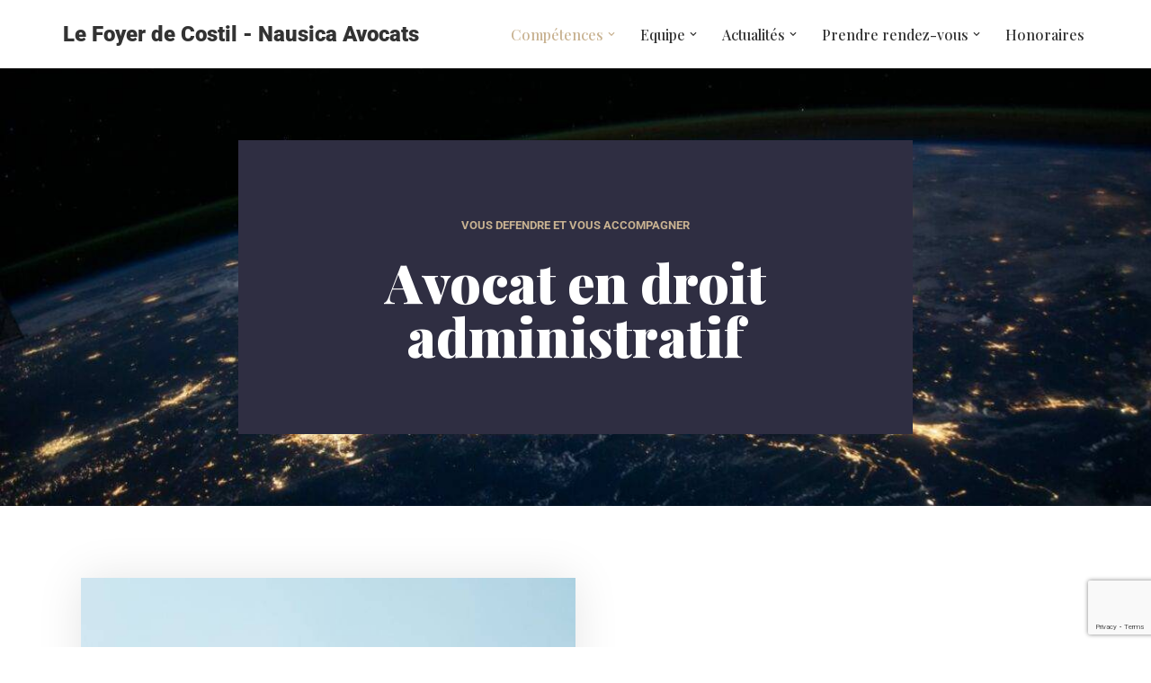

--- FILE ---
content_type: text/html; charset=UTF-8
request_url: https://louislefoyerdecostil.fr/avocat-en-droit-administratif/page/11/
body_size: 28705
content:
<!DOCTYPE html>
<html lang="fr-FR">

<head>
	
	<meta charset="UTF-8">
	<meta name="viewport" content="width=device-width, initial-scale=1, minimum-scale=1">
	<link rel="profile" href="https://gmpg.org/xfn/11">
		<title>Avocat en droit administratif &#8211; Page 11 &#8211; Le Foyer de Costil &#8211; Nausica Avocats</title>
<meta name='robots' content='max-image-preview:large' />
<script>window._wca = window._wca || [];</script>
<link rel='dns-prefetch' href='//stats.wp.com' />
<link rel='dns-prefetch' href='//fonts.googleapis.com' />
<link rel="alternate" type="application/rss+xml" title="Le Foyer de Costil - Nausica Avocats &raquo; Flux" href="https://louislefoyerdecostil.fr/feed/" />
<link rel="alternate" type="application/rss+xml" title="Le Foyer de Costil - Nausica Avocats &raquo; Flux des commentaires" href="https://louislefoyerdecostil.fr/comments/feed/" />
<link rel="alternate" title="oEmbed (JSON)" type="application/json+oembed" href="https://louislefoyerdecostil.fr/wp-json/oembed/1.0/embed?url=https%3A%2F%2Flouislefoyerdecostil.fr%2Favocat-en-droit-administratif%2F" />
<link rel="alternate" title="oEmbed (XML)" type="text/xml+oembed" href="https://louislefoyerdecostil.fr/wp-json/oembed/1.0/embed?url=https%3A%2F%2Flouislefoyerdecostil.fr%2Favocat-en-droit-administratif%2F&#038;format=xml" />
<style id='wp-img-auto-sizes-contain-inline-css'>
img:is([sizes=auto i],[sizes^="auto," i]){contain-intrinsic-size:3000px 1500px}
/*# sourceURL=wp-img-auto-sizes-contain-inline-css */
</style>
<style id='wp-emoji-styles-inline-css'>

	img.wp-smiley, img.emoji {
		display: inline !important;
		border: none !important;
		box-shadow: none !important;
		height: 1em !important;
		width: 1em !important;
		margin: 0 0.07em !important;
		vertical-align: -0.1em !important;
		background: none !important;
		padding: 0 !important;
	}
/*# sourceURL=wp-emoji-styles-inline-css */
</style>
<style id='classic-theme-styles-inline-css'>
/*! This file is auto-generated */
.wp-block-button__link{color:#fff;background-color:#32373c;border-radius:9999px;box-shadow:none;text-decoration:none;padding:calc(.667em + 2px) calc(1.333em + 2px);font-size:1.125em}.wp-block-file__button{background:#32373c;color:#fff;text-decoration:none}
/*# sourceURL=/wp-includes/css/classic-themes.min.css */
</style>
<link rel='stylesheet' id='pc_google_analytics-frontend-css' href='https://louislefoyerdecostil.fr/wp-content/plugins/pc-google-analytics/assets/css/frontend.css?ver=1.0.0' media='all' />
<link rel='stylesheet' id='woocommerce-layout-css' href='https://louislefoyerdecostil.fr/wp-content/plugins/woocommerce/assets/css/woocommerce-layout.css?ver=10.3.7' media='all' />
<style id='woocommerce-layout-inline-css'>

	.infinite-scroll .woocommerce-pagination {
		display: none;
	}
/*# sourceURL=woocommerce-layout-inline-css */
</style>
<link rel='stylesheet' id='woocommerce-smallscreen-css' href='https://louislefoyerdecostil.fr/wp-content/plugins/woocommerce/assets/css/woocommerce-smallscreen.css?ver=10.3.7' media='only screen and (max-width: 768px)' />
<link rel='stylesheet' id='woocommerce-general-css' href='https://louislefoyerdecostil.fr/wp-content/plugins/woocommerce/assets/css/woocommerce.css?ver=10.3.7' media='all' />
<style id='woocommerce-inline-inline-css'>
.woocommerce form .form-row .required { visibility: visible; }
/*# sourceURL=woocommerce-inline-inline-css */
</style>
<link rel='stylesheet' id='brands-styles-css' href='https://louislefoyerdecostil.fr/wp-content/plugins/woocommerce/assets/css/brands.css?ver=10.3.7' media='all' />
<link rel='stylesheet' id='neve-woocommerce-css' href='https://louislefoyerdecostil.fr/wp-content/themes/neve/assets/css/woocommerce.min.css?ver=3.8.15' media='all' />
<style id='neve-woocommerce-inline-css'>
 .woocommerce.single .entry-summary > form.cart { display:block; } .woocommerce div.product form.cart .button { float: none; } .sp-wl-wrap.sp-wl-product-wrap { margin-left: 0; margin-top: 5px;}.woocommerce .cart_totals .wc-proceed-to-checkout { display:block; }
/*# sourceURL=neve-woocommerce-inline-css */
</style>
<link rel='stylesheet' id='neve-style-css' href='https://louislefoyerdecostil.fr/wp-content/themes/neve/style-main-new.min.css?ver=3.8.15' media='all' />
<style id='neve-style-inline-css'>
.nv-meta-list li.meta:not(:last-child):after { content:"/" }.nv-meta-list .no-mobile{
			display:none;
		}.nv-meta-list li.last::after{
			content: ""!important;
		}@media (min-width: 769px) {
			.nv-meta-list .no-mobile {
				display: inline-block;
			}
			.nv-meta-list li.last:not(:last-child)::after {
		 		content: "/" !important;
			}
		}
 :root{ --container: 748px;--postwidth:100%; --primarybtnbg: var(--nv-primary-accent); --primarybtnhoverbg: var(--nv-secondary-accent); --secondarybtnhoverbg: var(--nv-secondary-accent); --primarybtncolor: #ffffff; --secondarybtncolor: var(--nv-secondary-accent); --primarybtnhovercolor: #ffffff; --secondarybtnhovercolor: var(--nv-text-dark-bg);--primarybtnborderradius:3px;--secondarybtnborderradius:3px;--secondarybtnborderwidth:1px;--btnpadding:13px 15px;--primarybtnpadding:13px 15px;--secondarybtnpadding:calc(13px - 1px) calc(15px - 1px); --bodyfontfamily: Roboto; --bodyfontsize: 17px; --bodylineheight: 1.6; --bodyletterspacing: 0px; --bodyfontweight: 400; --headingsfontfamily: "Playfair Display"; --h1fontsize: 30px; --h1fontweight: 900; --h1lineheight: 1.6; --h1letterspacing: 0px; --h1texttransform: none; --h2fontsize: 25px; --h2fontweight: 900; --h2lineheight: 1.6; --h2letterspacing: 0px; --h2texttransform: none; --h3fontsize: 20px; --h3fontweight: 900; --h3lineheight: 1.4; --h3letterspacing: 0px; --h3texttransform: none; --h4fontsize: 14px; --h4fontweight: 700; --h4lineheight: 1.6; --h4letterspacing: 0px; --h4texttransform: none; --h5fontsize: 12px; --h5fontweight: 900; --h5lineheight: 1.6; --h5letterspacing: 0px; --h5texttransform: none; --h6fontsize: 12px; --h6fontweight: 900; --h6lineheight: 1.6; --h6letterspacing: 0px; --h6texttransform: none;--formfieldborderwidth:2px;--formfieldborderradius:3px; --formfieldbgcolor: var(--nv-site-bg); --formfieldbordercolor: #dddddd; --formfieldcolor: var(--nv-text-color);--formfieldpadding:10px 12px; } .has-neve-button-color-color{ color: var(--nv-primary-accent)!important; } .has-neve-button-color-background-color{ background-color: var(--nv-primary-accent)!important; } .single-post-container .alignfull > [class*="__inner-container"], .single-post-container .alignwide > [class*="__inner-container"]{ max-width:718px } .single-product .alignfull > [class*="__inner-container"], .single-product .alignwide > [class*="__inner-container"]{ max-width:718px } .nv-meta-list{ --avatarsize: 20px; } .single .nv-meta-list{ --avatarsize: 20px; } .nv-post-cover{ --height: 250px;--padding:40px 15px;--justify: flex-start; --textalign: left; --valign: center; } .nv-post-cover .nv-title-meta-wrap, .nv-page-title-wrap, .entry-header{ --textalign: left; } .nv-is-boxed.nv-title-meta-wrap{ --padding:40px 15px; --bgcolor: var(--nv-dark-bg); } .nv-overlay{ --opacity: 50; --blendmode: normal; } .nv-is-boxed.nv-comments-wrap{ --padding:20px; } .nv-is-boxed.comment-respond{ --padding:20px; } .single:not(.single-product), .page{ --c-vspace:0 0 0 0;; } .global-styled{ --bgcolor: var(--nv-site-bg); } .header-top{ --rowbcolor: var(--nv-light-bg); --color: var(--nv-text-color); --bgcolor: #f0f0f0; } .header-main{ --rowbcolor: var(--nv-light-bg); --color: var(--nv-text-color); --bgcolor: var(--nv-site-bg); } .header-bottom{ --rowbcolor: var(--nv-light-bg); --color: var(--nv-text-color); --bgcolor: #ffffff; } .header-menu-sidebar-bg{ --justify: flex-start; --textalign: left;--flexg: 1;--wrapdropdownwidth: auto; --color: var(--nv-text-color); --bgcolor: var(--nv-site-bg); } .header-menu-sidebar{ width: 350px; } .builder-item--logo{ --maxwidth: 32px; --fs: 24px;--padding:10px 0;--margin:0; --textalign: left;--justify: flex-start; } .builder-item--nav-icon,.header-menu-sidebar .close-sidebar-panel .navbar-toggle{ --borderradius:3px;--borderwidth:1px; } .builder-item--nav-icon{ --label-margin:0 5px 0 0;;--padding:10px 15px;--margin:0; } .builder-item--primary-menu{ --color: var(--nv-text-color); --hovercolor: var(--nv-primary-accent); --hovertextcolor: var(--nv-text-color); --activecolor: var(--nv-primary-accent); --spacing: 20px; --height: 25px;--padding:0;--margin:0; --fontfamily: "Playfair Display"; --fontsize: 1em; --lineheight: 1.6; --letterspacing: 0px; --fontweight: 500; --texttransform: none; --iconsize: 1em; } .hfg-is-group.has-primary-menu .inherit-ff{ --inheritedff: Playfair Display; --inheritedfw: 500; } .footer-top-inner .row{ grid-template-columns:1fr; --valign: flex-start; } .footer-top{ --rowbcolor: var(--nv-light-bg); --color: var(--nv-text-color); --bgcolor: #ffffff; } .footer-main-inner .row{ grid-template-columns:1fr 1fr 1fr; --valign: flex-start; } .footer-main{ --rowbcolor: var(--nv-light-bg); --color: var(--nv-text-color); --bgcolor: var(--nv-site-bg); } .footer-bottom-inner .row{ grid-template-columns:1fr; --valign: flex-start; } .footer-bottom{ --rowbcolor: var(--nv-light-bg); --color: var(--nv-text-color); --bgcolor: var(--nv-dark-bg); } .builder-item--footer-two-widgets{ --padding:0;--margin:0; --textalign: left;--justify: flex-start; } .builder-item--footer-menu{ --color: #ffffff; --hovercolor: #c8b291; --spacing: 20px; --height: 25px;--padding:0;--margin:0; --fontfamily: "Playfair Display"; --fontsize: 1em; --lineheight: 1.6em; --letterspacing: 0px; --fontweight: 500; --texttransform: uppercase; --iconsize: 1em; --textalign: center;--justify: center; } @media(min-width: 576px){ :root{ --container: 992px;--postwidth:50%;--btnpadding:13px 15px;--primarybtnpadding:13px 15px;--secondarybtnpadding:calc(13px - 1px) calc(15px - 1px); --bodyfontsize: 17px; --bodylineheight: 1.6; --bodyletterspacing: 0px; --h1fontsize: 45px; --h1lineheight: 1.6; --h1letterspacing: 0px; --h2fontsize: 30px; --h2lineheight: 1.6; --h2letterspacing: 0px; --h3fontsize: 20px; --h3lineheight: 1.4; --h3letterspacing: 0px; --h4fontsize: 16px; --h4lineheight: 1.6; --h4letterspacing: 0px; --h5fontsize: 14px; --h5lineheight: 1.6; --h5letterspacing: 0px; --h6fontsize: 12px; --h6lineheight: 1.6; --h6letterspacing: 0px; } .single-post-container .alignfull > [class*="__inner-container"], .single-post-container .alignwide > [class*="__inner-container"]{ max-width:962px } .single-product .alignfull > [class*="__inner-container"], .single-product .alignwide > [class*="__inner-container"]{ max-width:962px } .nv-meta-list{ --avatarsize: 20px; } .single .nv-meta-list{ --avatarsize: 20px; } .nv-post-cover{ --height: 320px;--padding:60px 30px;--justify: flex-start; --textalign: left; --valign: center; } .nv-post-cover .nv-title-meta-wrap, .nv-page-title-wrap, .entry-header{ --textalign: left; } .nv-is-boxed.nv-title-meta-wrap{ --padding:60px 30px; } .nv-is-boxed.nv-comments-wrap{ --padding:30px; } .nv-is-boxed.comment-respond{ --padding:30px; } .single:not(.single-product), .page{ --c-vspace:0 0 0 0;; } .header-menu-sidebar-bg{ --justify: flex-start; --textalign: left;--flexg: 1;--wrapdropdownwidth: auto; } .header-menu-sidebar{ width: 350px; } .builder-item--logo{ --maxwidth: 38px; --fs: 24px;--padding:10px 0;--margin:0; --textalign: left;--justify: flex-start; } .builder-item--nav-icon{ --label-margin:0 5px 0 0;;--padding:10px 15px;--margin:0; } .builder-item--primary-menu{ --spacing: 20px; --height: 25px;--padding:0;--margin:0; --fontsize: 1em; --lineheight: 1.6; --letterspacing: 0px; --iconsize: 1em; } .builder-item--footer-two-widgets{ --padding:0;--margin:0; --textalign: left;--justify: flex-start; } .builder-item--footer-menu{ --spacing: 20px; --height: 25px;--padding:0;--margin:0; --fontsize: 1em; --lineheight: 1.6em; --letterspacing: 0px; --iconsize: 1em; --textalign: center;--justify: center; } }@media(min-width: 960px){ :root{ --container: 1170px;--postwidth:33.333333333333%;--btnpadding:13px 15px;--primarybtnpadding:13px 15px;--secondarybtnpadding:calc(13px - 1px) calc(15px - 1px); --bodyfontsize: 16px; --bodylineheight: 1.7; --bodyletterspacing: 0px; --h1fontsize: 60px; --h1lineheight: 1; --h1letterspacing: 0px; --h2fontsize: 40px; --h2lineheight: 1; --h2letterspacing: 0px; --h3fontsize: 22px; --h3lineheight: 1.4; --h3letterspacing: 0px; --h4fontsize: 0.8em; --h4lineheight: 1; --h4letterspacing: 0px; --h5fontsize: 18px; --h5lineheight: 1; --h5letterspacing: 0px; --h6fontsize: 14px; --h6lineheight: 1.6; --h6letterspacing: 0px; } body:not(.single):not(.archive):not(.blog):not(.search):not(.error404) .neve-main > .container .col, body.post-type-archive-course .neve-main > .container .col, body.post-type-archive-llms_membership .neve-main > .container .col{ max-width: 100%; } body:not(.single):not(.archive):not(.blog):not(.search):not(.error404) .nv-sidebar-wrap, body.post-type-archive-course .nv-sidebar-wrap, body.post-type-archive-llms_membership .nv-sidebar-wrap{ max-width: 0%; } .neve-main > .archive-container .nv-index-posts.col{ max-width: 100%; } .neve-main > .archive-container .nv-sidebar-wrap{ max-width: 0%; } .neve-main > .single-post-container .nv-single-post-wrap.col{ max-width: 70%; } .single-post-container .alignfull > [class*="__inner-container"], .single-post-container .alignwide > [class*="__inner-container"]{ max-width:789px } .container-fluid.single-post-container .alignfull > [class*="__inner-container"], .container-fluid.single-post-container .alignwide > [class*="__inner-container"]{ max-width:calc(70% + 15px) } .neve-main > .single-post-container .nv-sidebar-wrap{ max-width: 30%; } .archive.woocommerce .neve-main > .shop-container .nv-shop.col{ max-width: 70%; } .archive.woocommerce .neve-main > .shop-container .nv-sidebar-wrap{ max-width: 30%; } .single-product .neve-main > .shop-container .nv-shop.col{ max-width: 100%; } .single-product .alignfull > [class*="__inner-container"], .single-product .alignwide > [class*="__inner-container"]{ max-width:1140px } .single-product .container-fluid .alignfull > [class*="__inner-container"], .single-product .alignwide > [class*="__inner-container"]{ max-width:calc(100% + 15px) } .single-product .neve-main > .shop-container .nv-sidebar-wrap{ max-width: 0%; } .nv-meta-list{ --avatarsize: 20px; } .single .nv-meta-list{ --avatarsize: 20px; } .nv-post-cover{ --height: 400px;--padding:60px 40px;--justify: flex-start; --textalign: left; --valign: center; } .nv-post-cover .nv-title-meta-wrap, .nv-page-title-wrap, .entry-header{ --textalign: left; } .nv-is-boxed.nv-title-meta-wrap{ --padding:60px 40px; } .nv-is-boxed.nv-comments-wrap{ --padding:40px; } .nv-is-boxed.comment-respond{ --padding:40px; } .single:not(.single-product), .page{ --c-vspace:0 0 0 0;; } .header-menu-sidebar-bg{ --justify: flex-start; --textalign: left;--flexg: 1;--wrapdropdownwidth: auto; } .header-menu-sidebar{ width: 350px; } .builder-item--logo{ --maxwidth: 40px; --fs: 24px;--padding:10px 0;--margin:0; --textalign: left;--justify: flex-start; } .builder-item--nav-icon{ --label-margin:0 5px 0 0;;--padding:10px 15px;--margin:0; } .builder-item--primary-menu{ --spacing: 20px; --height: 25px;--padding:0;--margin:0; --fontsize: 1em; --lineheight: 1.6; --letterspacing: 0px; --iconsize: 1em; } .builder-item--footer-two-widgets{ --padding:0;--margin:0; --textalign: left;--justify: flex-start; } .builder-item--footer-menu{ --spacing: 20px; --height: 25px;--padding:0;--margin:0; --fontsize: 1em; --lineheight: 1.6em; --letterspacing: 0px; --iconsize: 1em; --textalign: center;--justify: center; } }.nv-content-wrap .elementor a:not(.button):not(.wp-block-file__button){ text-decoration: none; }:root{--nv-primary-accent:#c8b291;--nv-secondary-accent:#2f2e42;--nv-site-bg:#ffffff;--nv-light-bg:#f4f4f4;--nv-dark-bg:#222130;--nv-text-color:#333333;--nv-text-dark-bg:#ffffff;--nv-c-1:#77b978;--nv-c-2:#f37262;--nv-fallback-ff:Arial, Helvetica, sans-serif;}
:root{--e-global-color-nvprimaryaccent:#c8b291;--e-global-color-nvsecondaryaccent:#2f2e42;--e-global-color-nvsitebg:#ffffff;--e-global-color-nvlightbg:#f4f4f4;--e-global-color-nvdarkbg:#222130;--e-global-color-nvtextcolor:#333333;--e-global-color-nvtextdarkbg:#ffffff;--e-global-color-nvc1:#77b978;--e-global-color-nvc2:#f37262;}
/*# sourceURL=neve-style-inline-css */
</style>
<link rel='stylesheet' id='elementor-icons-css' href='https://louislefoyerdecostil.fr/wp-content/plugins/elementor/assets/lib/eicons/css/elementor-icons.min.css?ver=5.43.0' media='all' />
<link rel='stylesheet' id='elementor-frontend-css' href='https://louislefoyerdecostil.fr/wp-content/plugins/elementor/assets/css/frontend.min.css?ver=3.30.0' media='all' />
<link rel='stylesheet' id='elementor-post-4270-css' href='https://louislefoyerdecostil.fr/wp-content/uploads/elementor/css/post-4270.css?ver=1764943165' media='all' />
<link rel='stylesheet' id='font-awesome-5-all-css' href='https://louislefoyerdecostil.fr/wp-content/plugins/elementor/assets/lib/font-awesome/css/all.min.css?ver=3.30.0' media='all' />
<link rel='stylesheet' id='font-awesome-4-shim-css' href='https://louislefoyerdecostil.fr/wp-content/plugins/elementor/assets/lib/font-awesome/css/v4-shims.min.css?ver=3.30.0' media='all' />
<link rel='stylesheet' id='widget-heading-css' href='https://louislefoyerdecostil.fr/wp-content/plugins/elementor/assets/css/widget-heading.min.css?ver=3.30.0' media='all' />
<link rel='stylesheet' id='widget-image-css' href='https://louislefoyerdecostil.fr/wp-content/plugins/elementor/assets/css/widget-image.min.css?ver=3.30.0' media='all' />
<link rel='stylesheet' id='widget-divider-css' href='https://louislefoyerdecostil.fr/wp-content/plugins/elementor/assets/css/widget-divider.min.css?ver=3.30.0' media='all' />
<link rel='stylesheet' id='widget-image-box-css' href='https://louislefoyerdecostil.fr/wp-content/plugins/elementor/assets/css/widget-image-box.min.css?ver=3.30.0' media='all' />
<link rel='stylesheet' id='widget-spacer-css' href='https://louislefoyerdecostil.fr/wp-content/plugins/elementor/assets/css/widget-spacer.min.css?ver=3.30.0' media='all' />
<link rel='stylesheet' id='widget-icon-box-css' href='https://louislefoyerdecostil.fr/wp-content/plugins/elementor/assets/css/widget-icon-box.min.css?ver=3.30.0' media='all' />
<link rel='stylesheet' id='widget-posts-css' href='https://louislefoyerdecostil.fr/wp-content/plugins/elementor-pro/assets/css/widget-posts.min.css?ver=3.30.0' media='all' />
<link rel='stylesheet' id='widget-icon-list-css' href='https://louislefoyerdecostil.fr/wp-content/plugins/elementor/assets/css/widget-icon-list.min.css?ver=3.30.0' media='all' />
<link rel='stylesheet' id='widget-social-icons-css' href='https://louislefoyerdecostil.fr/wp-content/plugins/elementor/assets/css/widget-social-icons.min.css?ver=3.30.0' media='all' />
<link rel='stylesheet' id='e-apple-webkit-css' href='https://louislefoyerdecostil.fr/wp-content/plugins/elementor/assets/css/conditionals/apple-webkit.min.css?ver=3.30.0' media='all' />
<link rel='stylesheet' id='elementor-post-1282-css' href='https://louislefoyerdecostil.fr/wp-content/uploads/elementor/css/post-1282.css?ver=1764945822' media='all' />
<link rel='stylesheet' id='eael-general-css' href='https://louislefoyerdecostil.fr/wp-content/plugins/essential-addons-for-elementor-lite/assets/front-end/css/view/general.min.css?ver=6.5.3' media='all' />
<link rel='stylesheet' id='neve-google-font-playfair-display-css' href='//fonts.googleapis.com/css?family=Playfair+Display%3A500%2C400%2C900%2C700&#038;display=swap&#038;ver=3.8.15' media='all' />
<link rel='stylesheet' id='neve-google-font-roboto-css' href='//fonts.googleapis.com/css?family=Roboto%3A400&#038;display=swap&#038;ver=3.8.15' media='all' />
<link rel='stylesheet' id='elementor-gf-local-roboto-css' href='https://louislefoyerdecostil.fr/wp-content/uploads/elementor/google-fonts/css/roboto.css?ver=1745837083' media='all' />
<link rel='stylesheet' id='elementor-gf-local-robotoslab-css' href='https://louislefoyerdecostil.fr/wp-content/uploads/elementor/google-fonts/css/robotoslab.css?ver=1745837086' media='all' />
<link rel='stylesheet' id='elementor-icons-shared-0-css' href='https://louislefoyerdecostil.fr/wp-content/plugins/elementor/assets/lib/font-awesome/css/fontawesome.min.css?ver=5.15.3' media='all' />
<link rel='stylesheet' id='elementor-icons-fa-solid-css' href='https://louislefoyerdecostil.fr/wp-content/plugins/elementor/assets/lib/font-awesome/css/solid.min.css?ver=5.15.3' media='all' />
<link rel='stylesheet' id='elementor-icons-fa-regular-css' href='https://louislefoyerdecostil.fr/wp-content/plugins/elementor/assets/lib/font-awesome/css/regular.min.css?ver=5.15.3' media='all' />
<link rel='stylesheet' id='elementor-icons-fa-brands-css' href='https://louislefoyerdecostil.fr/wp-content/plugins/elementor/assets/lib/font-awesome/css/brands.min.css?ver=5.15.3' media='all' />
<script src="https://louislefoyerdecostil.fr/wp-includes/js/jquery/jquery.min.js?ver=3.7.1" id="jquery-core-js"></script>
<script src="https://louislefoyerdecostil.fr/wp-includes/js/jquery/jquery-migrate.min.js?ver=3.4.1" id="jquery-migrate-js"></script>
<script src="https://louislefoyerdecostil.fr/wp-content/plugins/pc-google-analytics/assets/js/frontend.min.js?ver=1.0.0" id="pc_google_analytics-frontend-js"></script>
<script src="https://louislefoyerdecostil.fr/wp-content/plugins/woocommerce/assets/js/jquery-blockui/jquery.blockUI.min.js?ver=2.7.0-wc.10.3.7" id="wc-jquery-blockui-js" defer data-wp-strategy="defer"></script>
<script id="wc-add-to-cart-js-extra">
var wc_add_to_cart_params = {"ajax_url":"/wp-admin/admin-ajax.php","wc_ajax_url":"/?wc-ajax=%%endpoint%%","i18n_view_cart":"Voir le panier","cart_url":"https://louislefoyerdecostil.fr/honoraires/panier/","is_cart":"","cart_redirect_after_add":"yes"};
//# sourceURL=wc-add-to-cart-js-extra
</script>
<script src="https://louislefoyerdecostil.fr/wp-content/plugins/woocommerce/assets/js/frontend/add-to-cart.min.js?ver=10.3.7" id="wc-add-to-cart-js" defer data-wp-strategy="defer"></script>
<script src="https://louislefoyerdecostil.fr/wp-content/plugins/woocommerce/assets/js/js-cookie/js.cookie.min.js?ver=2.1.4-wc.10.3.7" id="wc-js-cookie-js" defer data-wp-strategy="defer"></script>
<script id="woocommerce-js-extra">
var woocommerce_params = {"ajax_url":"/wp-admin/admin-ajax.php","wc_ajax_url":"/?wc-ajax=%%endpoint%%","i18n_password_show":"Afficher le mot de passe","i18n_password_hide":"Masquer le mot de passe"};
//# sourceURL=woocommerce-js-extra
</script>
<script src="https://louislefoyerdecostil.fr/wp-content/plugins/woocommerce/assets/js/frontend/woocommerce.min.js?ver=10.3.7" id="woocommerce-js" defer data-wp-strategy="defer"></script>
<script src="https://stats.wp.com/s-202603.js" id="woocommerce-analytics-js" defer data-wp-strategy="defer"></script>
<script src="https://louislefoyerdecostil.fr/wp-content/plugins/elementor/assets/lib/font-awesome/js/v4-shims.min.js?ver=3.30.0" id="font-awesome-4-shim-js"></script>
<link rel="https://api.w.org/" href="https://louislefoyerdecostil.fr/wp-json/" /><link rel="alternate" title="JSON" type="application/json" href="https://louislefoyerdecostil.fr/wp-json/wp/v2/pages/1282" /><link rel="EditURI" type="application/rsd+xml" title="RSD" href="https://louislefoyerdecostil.fr/xmlrpc.php?rsd" />
<link rel="canonical" href="https://louislefoyerdecostil.fr/avocat-en-droit-administratif/" />
	<script>
		(function(i,s,o,g,r,a,m){i['GoogleAnalyticsObject']=r;i[r]=i[r]||function(){
		(i[r].q=i[r].q||[]).push(arguments)},i[r].l=1*new Date();a=s.createElement(o),
		m=s.getElementsByTagName(o)[0];a.async=1;a.src=g;m.parentNode.insertBefore(a,m)
		})(window,document,'script','//www.google-analytics.com/analytics.js','ga');
		
		ga('create', 'UA-80612318-1', 'auto');
		ga('send', 'pageview');
		
		</script>
<!-- Saisissez vos scripts ici -->	<style>img#wpstats{display:none}</style>
			<noscript><style>.woocommerce-product-gallery{ opacity: 1 !important; }</style></noscript>
	<meta name="generator" content="Elementor 3.30.0; features: additional_custom_breakpoints; settings: css_print_method-external, google_font-enabled, font_display-auto">
			<style>
				.e-con.e-parent:nth-of-type(n+4):not(.e-lazyloaded):not(.e-no-lazyload),
				.e-con.e-parent:nth-of-type(n+4):not(.e-lazyloaded):not(.e-no-lazyload) * {
					background-image: none !important;
				}
				@media screen and (max-height: 1024px) {
					.e-con.e-parent:nth-of-type(n+3):not(.e-lazyloaded):not(.e-no-lazyload),
					.e-con.e-parent:nth-of-type(n+3):not(.e-lazyloaded):not(.e-no-lazyload) * {
						background-image: none !important;
					}
				}
				@media screen and (max-height: 640px) {
					.e-con.e-parent:nth-of-type(n+2):not(.e-lazyloaded):not(.e-no-lazyload),
					.e-con.e-parent:nth-of-type(n+2):not(.e-lazyloaded):not(.e-no-lazyload) * {
						background-image: none !important;
					}
				}
			</style>
			<link rel="icon" href="https://louislefoyerdecostil.fr/wp-content/uploads/2020/09/cropped-avocat-en-droit-administratif-32x32.jpg" sizes="32x32" />
<link rel="icon" href="https://louislefoyerdecostil.fr/wp-content/uploads/2020/09/cropped-avocat-en-droit-administratif-192x192.jpg" sizes="192x192" />
<link rel="apple-touch-icon" href="https://louislefoyerdecostil.fr/wp-content/uploads/2020/09/cropped-avocat-en-droit-administratif-180x180.jpg" />
<meta name="msapplication-TileImage" content="https://louislefoyerdecostil.fr/wp-content/uploads/2020/09/cropped-avocat-en-droit-administratif-270x270.jpg" />
		<style id="wp-custom-css">
			/* Contact form */
.wpforms-container-full .wpforms-form .wpforms-field-container input,
 div.wpforms-container-full .wpforms-form input[type=text], div.wpforms-container-full .wpforms-form input[type=email]{
    padding: 20px;
    background-color: #f7f7f7;
    border-width: 0px;
    border-radius: 4px;
}
.wpforms-container-full .wpforms-form .wpforms-field-container textarea {
  background-color: #f7f7f7;
    border-width: 0px;
    border-radius: 4px;
}
.wpforms-container-full .wpforms-form .wpforms-field-container .wpforms-field-label{
	font-weight:400;
	margin-bottom: 15px;
	margin-top: 15px;
}
.wpforms-container-full .wpforms-form .wpforms-field-container .wpforms-required-label {
	color:#1f2025;
}
/* Contact form - Button */
.wpforms-container-full .wpforms-form .wpforms-submit-container button[type=submit] {
background-color: var(--nv-primary-accent);
    font-size: 12.8px;
    font-weight: 700;
    color: #ffffff;
    padding: 15px 25px;
    border-radius: 0px;
		text-transform: uppercase;
		border: 0px;
}
.wpforms-container-full .wpforms-form .wpforms-submit-container button[type=submit]:hover {
    background-color: var(--nv-secondary-accent);
		border: 0px;
}






.related.products {
display: none !important;
}		</style>
		
	<style id='global-styles-inline-css'>
:root{--wp--preset--aspect-ratio--square: 1;--wp--preset--aspect-ratio--4-3: 4/3;--wp--preset--aspect-ratio--3-4: 3/4;--wp--preset--aspect-ratio--3-2: 3/2;--wp--preset--aspect-ratio--2-3: 2/3;--wp--preset--aspect-ratio--16-9: 16/9;--wp--preset--aspect-ratio--9-16: 9/16;--wp--preset--color--black: #000000;--wp--preset--color--cyan-bluish-gray: #abb8c3;--wp--preset--color--white: #ffffff;--wp--preset--color--pale-pink: #f78da7;--wp--preset--color--vivid-red: #cf2e2e;--wp--preset--color--luminous-vivid-orange: #ff6900;--wp--preset--color--luminous-vivid-amber: #fcb900;--wp--preset--color--light-green-cyan: #7bdcb5;--wp--preset--color--vivid-green-cyan: #00d084;--wp--preset--color--pale-cyan-blue: #8ed1fc;--wp--preset--color--vivid-cyan-blue: #0693e3;--wp--preset--color--vivid-purple: #9b51e0;--wp--preset--color--neve-link-color: var(--nv-primary-accent);--wp--preset--color--neve-link-hover-color: var(--nv-secondary-accent);--wp--preset--color--nv-site-bg: var(--nv-site-bg);--wp--preset--color--nv-light-bg: var(--nv-light-bg);--wp--preset--color--nv-dark-bg: var(--nv-dark-bg);--wp--preset--color--neve-text-color: var(--nv-text-color);--wp--preset--color--nv-text-dark-bg: var(--nv-text-dark-bg);--wp--preset--color--nv-c-1: var(--nv-c-1);--wp--preset--color--nv-c-2: var(--nv-c-2);--wp--preset--gradient--vivid-cyan-blue-to-vivid-purple: linear-gradient(135deg,rgb(6,147,227) 0%,rgb(155,81,224) 100%);--wp--preset--gradient--light-green-cyan-to-vivid-green-cyan: linear-gradient(135deg,rgb(122,220,180) 0%,rgb(0,208,130) 100%);--wp--preset--gradient--luminous-vivid-amber-to-luminous-vivid-orange: linear-gradient(135deg,rgb(252,185,0) 0%,rgb(255,105,0) 100%);--wp--preset--gradient--luminous-vivid-orange-to-vivid-red: linear-gradient(135deg,rgb(255,105,0) 0%,rgb(207,46,46) 100%);--wp--preset--gradient--very-light-gray-to-cyan-bluish-gray: linear-gradient(135deg,rgb(238,238,238) 0%,rgb(169,184,195) 100%);--wp--preset--gradient--cool-to-warm-spectrum: linear-gradient(135deg,rgb(74,234,220) 0%,rgb(151,120,209) 20%,rgb(207,42,186) 40%,rgb(238,44,130) 60%,rgb(251,105,98) 80%,rgb(254,248,76) 100%);--wp--preset--gradient--blush-light-purple: linear-gradient(135deg,rgb(255,206,236) 0%,rgb(152,150,240) 100%);--wp--preset--gradient--blush-bordeaux: linear-gradient(135deg,rgb(254,205,165) 0%,rgb(254,45,45) 50%,rgb(107,0,62) 100%);--wp--preset--gradient--luminous-dusk: linear-gradient(135deg,rgb(255,203,112) 0%,rgb(199,81,192) 50%,rgb(65,88,208) 100%);--wp--preset--gradient--pale-ocean: linear-gradient(135deg,rgb(255,245,203) 0%,rgb(182,227,212) 50%,rgb(51,167,181) 100%);--wp--preset--gradient--electric-grass: linear-gradient(135deg,rgb(202,248,128) 0%,rgb(113,206,126) 100%);--wp--preset--gradient--midnight: linear-gradient(135deg,rgb(2,3,129) 0%,rgb(40,116,252) 100%);--wp--preset--font-size--small: 13px;--wp--preset--font-size--medium: 20px;--wp--preset--font-size--large: 36px;--wp--preset--font-size--x-large: 42px;--wp--preset--spacing--20: 0.44rem;--wp--preset--spacing--30: 0.67rem;--wp--preset--spacing--40: 1rem;--wp--preset--spacing--50: 1.5rem;--wp--preset--spacing--60: 2.25rem;--wp--preset--spacing--70: 3.38rem;--wp--preset--spacing--80: 5.06rem;--wp--preset--shadow--natural: 6px 6px 9px rgba(0, 0, 0, 0.2);--wp--preset--shadow--deep: 12px 12px 50px rgba(0, 0, 0, 0.4);--wp--preset--shadow--sharp: 6px 6px 0px rgba(0, 0, 0, 0.2);--wp--preset--shadow--outlined: 6px 6px 0px -3px rgb(255, 255, 255), 6px 6px rgb(0, 0, 0);--wp--preset--shadow--crisp: 6px 6px 0px rgb(0, 0, 0);}:where(.is-layout-flex){gap: 0.5em;}:where(.is-layout-grid){gap: 0.5em;}body .is-layout-flex{display: flex;}.is-layout-flex{flex-wrap: wrap;align-items: center;}.is-layout-flex > :is(*, div){margin: 0;}body .is-layout-grid{display: grid;}.is-layout-grid > :is(*, div){margin: 0;}:where(.wp-block-columns.is-layout-flex){gap: 2em;}:where(.wp-block-columns.is-layout-grid){gap: 2em;}:where(.wp-block-post-template.is-layout-flex){gap: 1.25em;}:where(.wp-block-post-template.is-layout-grid){gap: 1.25em;}.has-black-color{color: var(--wp--preset--color--black) !important;}.has-cyan-bluish-gray-color{color: var(--wp--preset--color--cyan-bluish-gray) !important;}.has-white-color{color: var(--wp--preset--color--white) !important;}.has-pale-pink-color{color: var(--wp--preset--color--pale-pink) !important;}.has-vivid-red-color{color: var(--wp--preset--color--vivid-red) !important;}.has-luminous-vivid-orange-color{color: var(--wp--preset--color--luminous-vivid-orange) !important;}.has-luminous-vivid-amber-color{color: var(--wp--preset--color--luminous-vivid-amber) !important;}.has-light-green-cyan-color{color: var(--wp--preset--color--light-green-cyan) !important;}.has-vivid-green-cyan-color{color: var(--wp--preset--color--vivid-green-cyan) !important;}.has-pale-cyan-blue-color{color: var(--wp--preset--color--pale-cyan-blue) !important;}.has-vivid-cyan-blue-color{color: var(--wp--preset--color--vivid-cyan-blue) !important;}.has-vivid-purple-color{color: var(--wp--preset--color--vivid-purple) !important;}.has-neve-link-color-color{color: var(--wp--preset--color--neve-link-color) !important;}.has-neve-link-hover-color-color{color: var(--wp--preset--color--neve-link-hover-color) !important;}.has-nv-site-bg-color{color: var(--wp--preset--color--nv-site-bg) !important;}.has-nv-light-bg-color{color: var(--wp--preset--color--nv-light-bg) !important;}.has-nv-dark-bg-color{color: var(--wp--preset--color--nv-dark-bg) !important;}.has-neve-text-color-color{color: var(--wp--preset--color--neve-text-color) !important;}.has-nv-text-dark-bg-color{color: var(--wp--preset--color--nv-text-dark-bg) !important;}.has-nv-c-1-color{color: var(--wp--preset--color--nv-c-1) !important;}.has-nv-c-2-color{color: var(--wp--preset--color--nv-c-2) !important;}.has-black-background-color{background-color: var(--wp--preset--color--black) !important;}.has-cyan-bluish-gray-background-color{background-color: var(--wp--preset--color--cyan-bluish-gray) !important;}.has-white-background-color{background-color: var(--wp--preset--color--white) !important;}.has-pale-pink-background-color{background-color: var(--wp--preset--color--pale-pink) !important;}.has-vivid-red-background-color{background-color: var(--wp--preset--color--vivid-red) !important;}.has-luminous-vivid-orange-background-color{background-color: var(--wp--preset--color--luminous-vivid-orange) !important;}.has-luminous-vivid-amber-background-color{background-color: var(--wp--preset--color--luminous-vivid-amber) !important;}.has-light-green-cyan-background-color{background-color: var(--wp--preset--color--light-green-cyan) !important;}.has-vivid-green-cyan-background-color{background-color: var(--wp--preset--color--vivid-green-cyan) !important;}.has-pale-cyan-blue-background-color{background-color: var(--wp--preset--color--pale-cyan-blue) !important;}.has-vivid-cyan-blue-background-color{background-color: var(--wp--preset--color--vivid-cyan-blue) !important;}.has-vivid-purple-background-color{background-color: var(--wp--preset--color--vivid-purple) !important;}.has-neve-link-color-background-color{background-color: var(--wp--preset--color--neve-link-color) !important;}.has-neve-link-hover-color-background-color{background-color: var(--wp--preset--color--neve-link-hover-color) !important;}.has-nv-site-bg-background-color{background-color: var(--wp--preset--color--nv-site-bg) !important;}.has-nv-light-bg-background-color{background-color: var(--wp--preset--color--nv-light-bg) !important;}.has-nv-dark-bg-background-color{background-color: var(--wp--preset--color--nv-dark-bg) !important;}.has-neve-text-color-background-color{background-color: var(--wp--preset--color--neve-text-color) !important;}.has-nv-text-dark-bg-background-color{background-color: var(--wp--preset--color--nv-text-dark-bg) !important;}.has-nv-c-1-background-color{background-color: var(--wp--preset--color--nv-c-1) !important;}.has-nv-c-2-background-color{background-color: var(--wp--preset--color--nv-c-2) !important;}.has-black-border-color{border-color: var(--wp--preset--color--black) !important;}.has-cyan-bluish-gray-border-color{border-color: var(--wp--preset--color--cyan-bluish-gray) !important;}.has-white-border-color{border-color: var(--wp--preset--color--white) !important;}.has-pale-pink-border-color{border-color: var(--wp--preset--color--pale-pink) !important;}.has-vivid-red-border-color{border-color: var(--wp--preset--color--vivid-red) !important;}.has-luminous-vivid-orange-border-color{border-color: var(--wp--preset--color--luminous-vivid-orange) !important;}.has-luminous-vivid-amber-border-color{border-color: var(--wp--preset--color--luminous-vivid-amber) !important;}.has-light-green-cyan-border-color{border-color: var(--wp--preset--color--light-green-cyan) !important;}.has-vivid-green-cyan-border-color{border-color: var(--wp--preset--color--vivid-green-cyan) !important;}.has-pale-cyan-blue-border-color{border-color: var(--wp--preset--color--pale-cyan-blue) !important;}.has-vivid-cyan-blue-border-color{border-color: var(--wp--preset--color--vivid-cyan-blue) !important;}.has-vivid-purple-border-color{border-color: var(--wp--preset--color--vivid-purple) !important;}.has-neve-link-color-border-color{border-color: var(--wp--preset--color--neve-link-color) !important;}.has-neve-link-hover-color-border-color{border-color: var(--wp--preset--color--neve-link-hover-color) !important;}.has-nv-site-bg-border-color{border-color: var(--wp--preset--color--nv-site-bg) !important;}.has-nv-light-bg-border-color{border-color: var(--wp--preset--color--nv-light-bg) !important;}.has-nv-dark-bg-border-color{border-color: var(--wp--preset--color--nv-dark-bg) !important;}.has-neve-text-color-border-color{border-color: var(--wp--preset--color--neve-text-color) !important;}.has-nv-text-dark-bg-border-color{border-color: var(--wp--preset--color--nv-text-dark-bg) !important;}.has-nv-c-1-border-color{border-color: var(--wp--preset--color--nv-c-1) !important;}.has-nv-c-2-border-color{border-color: var(--wp--preset--color--nv-c-2) !important;}.has-vivid-cyan-blue-to-vivid-purple-gradient-background{background: var(--wp--preset--gradient--vivid-cyan-blue-to-vivid-purple) !important;}.has-light-green-cyan-to-vivid-green-cyan-gradient-background{background: var(--wp--preset--gradient--light-green-cyan-to-vivid-green-cyan) !important;}.has-luminous-vivid-amber-to-luminous-vivid-orange-gradient-background{background: var(--wp--preset--gradient--luminous-vivid-amber-to-luminous-vivid-orange) !important;}.has-luminous-vivid-orange-to-vivid-red-gradient-background{background: var(--wp--preset--gradient--luminous-vivid-orange-to-vivid-red) !important;}.has-very-light-gray-to-cyan-bluish-gray-gradient-background{background: var(--wp--preset--gradient--very-light-gray-to-cyan-bluish-gray) !important;}.has-cool-to-warm-spectrum-gradient-background{background: var(--wp--preset--gradient--cool-to-warm-spectrum) !important;}.has-blush-light-purple-gradient-background{background: var(--wp--preset--gradient--blush-light-purple) !important;}.has-blush-bordeaux-gradient-background{background: var(--wp--preset--gradient--blush-bordeaux) !important;}.has-luminous-dusk-gradient-background{background: var(--wp--preset--gradient--luminous-dusk) !important;}.has-pale-ocean-gradient-background{background: var(--wp--preset--gradient--pale-ocean) !important;}.has-electric-grass-gradient-background{background: var(--wp--preset--gradient--electric-grass) !important;}.has-midnight-gradient-background{background: var(--wp--preset--gradient--midnight) !important;}.has-small-font-size{font-size: var(--wp--preset--font-size--small) !important;}.has-medium-font-size{font-size: var(--wp--preset--font-size--medium) !important;}.has-large-font-size{font-size: var(--wp--preset--font-size--large) !important;}.has-x-large-font-size{font-size: var(--wp--preset--font-size--x-large) !important;}
/*# sourceURL=global-styles-inline-css */
</style>
<link rel='stylesheet' id='wc-stripe-blocks-checkout-style-css' href='https://louislefoyerdecostil.fr/wp-content/plugins/woocommerce-gateway-stripe/build/upe-blocks.css?ver=7a015a6f0fabd17529b6' media='all' />
<link rel='stylesheet' id='wc-blocks-style-css' href='https://louislefoyerdecostil.fr/wp-content/plugins/woocommerce/assets/client/blocks/wc-blocks.css?ver=wc-10.3.7' media='all' />
<link rel='stylesheet' id='photoswipe-css' href='https://louislefoyerdecostil.fr/wp-content/plugins/woocommerce/assets/css/photoswipe/photoswipe.min.css?ver=10.3.7' media='all' />
<link rel='stylesheet' id='photoswipe-default-skin-css' href='https://louislefoyerdecostil.fr/wp-content/plugins/woocommerce/assets/css/photoswipe/default-skin/default-skin.min.css?ver=10.3.7' media='all' />
<link rel='stylesheet' id='wpforms-classic-full-css' href='https://louislefoyerdecostil.fr/wp-content/plugins/wpforms-lite/assets/css/frontend/classic/wpforms-full.min.css?ver=1.9.8.4' media='all' />
</head>

<body data-rsssl=1  class="paged wp-singular page-template page-template-elementor_header_footer page page-id-1282 page-parent paged-11 page-paged-11 wp-theme-neve theme-neve woocommerce-no-js  nv-blog-grid nv-sidebar-full-width nv-without-title menu_sidebar_slide_left elementor-default elementor-template-full-width elementor-kit-4270 elementor-page elementor-page-1282" id="neve_body"  >
<div class="wrapper">
	
	<header class="header"  >
		<a class="neve-skip-link show-on-focus" href="#content" >
			Aller au contenu		</a>
		<div id="header-grid"  class="hfg_header site-header">
	
<nav class="header--row header-main hide-on-mobile hide-on-tablet layout-full-contained nv-navbar header--row"
	data-row-id="main" data-show-on="desktop">

	<div
		class="header--row-inner header-main-inner">
		<div class="container">
			<div
				class="row row--wrapper"
				data-section="hfg_header_layout_main" >
				<div class="hfg-slot left"><div class="builder-item desktop-left"><div class="item--inner builder-item--logo"
		data-section="title_tagline"
		data-item-id="logo">
	
<div class="site-logo">
	<a class="brand" href="https://louislefoyerdecostil.fr/" title="&larr; Le Foyer de Costil - Nausica Avocats"
			aria-label="Le Foyer de Costil - Nausica Avocats Cabinet d&#039;avocats en droit public à Paris" rel="home"><div class="nv-title-tagline-wrap"><p class="site-title">Le Foyer de Costil - Nausica Avocats</p></div></a></div>
	</div>

</div></div><div class="hfg-slot right"><div class="builder-item has-nav"><div class="item--inner builder-item--primary-menu has_menu"
		data-section="header_menu_primary"
		data-item-id="primary-menu">
	<div class="nv-nav-wrap">
	<div role="navigation" class="nav-menu-primary"
			aria-label="Menu principal">

		<ul id="nv-primary-navigation-main" class="primary-menu-ul nav-ul menu-desktop"><li id="menu-item-9562" class="menu-item menu-item-type-post_type menu-item-object-page current-menu-item page_item page-item-1282 current_page_item menu-item-has-children menu-item-9562 nv-active"><div class="wrap"><a href="https://louislefoyerdecostil.fr/avocat-en-droit-administratif/" aria-current="page"><span class="menu-item-title-wrap dd-title">Compétences</span></a><div role="button" aria-pressed="false" aria-label="Ouvrir le sous-menu" tabindex="0" class="caret-wrap caret 1" style="margin-left:5px;"><span class="caret"><svg fill="currentColor" aria-label="Liste déroulante" xmlns="http://www.w3.org/2000/svg" viewBox="0 0 448 512"><path d="M207.029 381.476L12.686 187.132c-9.373-9.373-9.373-24.569 0-33.941l22.667-22.667c9.357-9.357 24.522-9.375 33.901-.04L224 284.505l154.745-154.021c9.379-9.335 24.544-9.317 33.901.04l22.667 22.667c9.373 9.373 9.373 24.569 0 33.941L240.971 381.476c-9.373 9.372-24.569 9.372-33.942 0z"/></svg></span></div></div>
<ul class="sub-menu">
	<li id="menu-item-10208" class="menu-item menu-item-type-post_type menu-item-object-page menu-item-10208"><div class="wrap"><a href="https://louislefoyerdecostil.fr/avocats-en-contentieux-administratif/">Contentieux administratif</a></div></li>
	<li id="menu-item-9559" class="menu-item menu-item-type-post_type menu-item-object-page menu-item-9559"><div class="wrap"><a href="https://louislefoyerdecostil.fr/avocats-en-contentieux-administratif/avocat-libertes-publiques/">Libertés publiques</a></div></li>
	<li id="menu-item-9564" class="menu-item menu-item-type-post_type menu-item-object-page menu-item-9564"><div class="wrap"><a href="https://louislefoyerdecostil.fr/avocat-fonction-publique/">Droit de la fonction publique</a></div></li>
	<li id="menu-item-9565" class="menu-item menu-item-type-post_type menu-item-object-page menu-item-has-children menu-item-9565"><div class="wrap"><a href="https://louislefoyerdecostil.fr/avocat-en-droit-de-la-police-administrative/"><span class="menu-item-title-wrap dd-title">Police administrative</span></a><div role="button" aria-pressed="false" aria-label="Ouvrir le sous-menu" tabindex="0" class="caret-wrap caret 5" style="margin-left:5px;"><span class="caret"><svg fill="currentColor" aria-label="Liste déroulante" xmlns="http://www.w3.org/2000/svg" viewBox="0 0 448 512"><path d="M207.029 381.476L12.686 187.132c-9.373-9.373-9.373-24.569 0-33.941l22.667-22.667c9.357-9.357 24.522-9.375 33.901-.04L224 284.505l154.745-154.021c9.379-9.335 24.544-9.317 33.901.04l22.667 22.667c9.373 9.373 9.373 24.569 0 33.941L240.971 381.476c-9.373 9.372-24.569 9.372-33.942 0z"/></svg></span></div></div>
	<ul class="sub-menu">
		<li id="menu-item-9566" class="menu-item menu-item-type-post_type menu-item-object-page menu-item-9566"><div class="wrap"><a href="https://louislefoyerdecostil.fr/avocat-droit-de-l-environnement/avocat-en-droit-de-la-reglementation-de-la-publicite-exterieure/">Réglementation de la publicité extérieure</a></div></li>
		<li id="menu-item-9569" class="menu-item menu-item-type-post_type menu-item-object-page menu-item-9569"><div class="wrap"><a href="https://louislefoyerdecostil.fr/avocat-en-droit-de-la-police-administrative/avocat-debit-boisson/">Droit des débits de boisson</a></div></li>
		<li id="menu-item-9573" class="menu-item menu-item-type-post_type menu-item-object-page menu-item-9573"><div class="wrap"><a href="https://louislefoyerdecostil.fr/avocat-droit-de-l-environnement/avocat-en-droit-du-bruit-et-des-nuisances-sonores/">Droit du bruit et des nuisances sonores</a></div></li>
		<li id="menu-item-9571" class="menu-item menu-item-type-post_type menu-item-object-page menu-item-9571"><div class="wrap"><a href="https://louislefoyerdecostil.fr/avocat-en-droit-des-etablissements-recevant-du-public-erp/">Établissements recevant du public (ERP)</a></div></li>
		<li id="menu-item-10207" class="menu-item menu-item-type-post_type menu-item-object-page menu-item-10207"><div class="wrap"><a href="https://louislefoyerdecostil.fr/avocat-droit-professions-reglementees/">Professions réglementées</a></div></li>
		<li id="menu-item-10209" class="menu-item menu-item-type-post_type menu-item-object-page menu-item-10209"><div class="wrap"><a href="https://louislefoyerdecostil.fr/avocat-en-droit-funeraire/">Droit funéraire</a></div></li>
	</ul>
</li>
	<li id="menu-item-9568" class="menu-item menu-item-type-post_type menu-item-object-page menu-item-has-children menu-item-9568"><div class="wrap"><a href="https://louislefoyerdecostil.fr/avocat-collectivites-territoriales/"><span class="menu-item-title-wrap dd-title">Droit des collectivités territoriales</span></a><div role="button" aria-pressed="false" aria-label="Ouvrir le sous-menu" tabindex="0" class="caret-wrap caret 12" style="margin-left:5px;"><span class="caret"><svg fill="currentColor" aria-label="Liste déroulante" xmlns="http://www.w3.org/2000/svg" viewBox="0 0 448 512"><path d="M207.029 381.476L12.686 187.132c-9.373-9.373-9.373-24.569 0-33.941l22.667-22.667c9.357-9.357 24.522-9.375 33.901-.04L224 284.505l154.745-154.021c9.379-9.335 24.544-9.317 33.901.04l22.667 22.667c9.373 9.373 9.373 24.569 0 33.941L240.971 381.476c-9.373 9.372-24.569 9.372-33.942 0z"/></svg></span></div></div>
	<ul class="sub-menu">
		<li id="menu-item-17404" class="menu-item menu-item-type-post_type menu-item-object-page menu-item-17404"><div class="wrap"><a href="https://louislefoyerdecostil.fr/avocat-intercommunalite/">Intercommunalité</a></div></li>
		<li id="menu-item-9781" class="menu-item menu-item-type-post_type menu-item-object-post menu-item-9781"><div class="wrap"><a href="https://louislefoyerdecostil.fr/droits-des-elus-de-lopposition/">Droits des élus &#038; de l’opposition</a></div></li>
		<li id="menu-item-9561" class="menu-item menu-item-type-post_type menu-item-object-page menu-item-9561"><div class="wrap"><a href="https://louislefoyerdecostil.fr/avocat-contentieux-electoral-droit-elus/">Droit électoral</a></div></li>
		<li id="menu-item-9574" class="menu-item menu-item-type-post_type menu-item-object-page menu-item-9574"><div class="wrap"><a href="https://louislefoyerdecostil.fr/avocat-droit-domanialite-publique/">Droit du domaine public</a></div></li>
		<li id="menu-item-10654" class="menu-item menu-item-type-post_type menu-item-object-page menu-item-10654"><div class="wrap"><a href="https://louislefoyerdecostil.fr/avocat-en-droit-du-service-public/">Droit du service public</a></div></li>
		<li id="menu-item-9567" class="menu-item menu-item-type-post_type menu-item-object-page menu-item-9567"><div class="wrap"><a href="https://louislefoyerdecostil.fr/avocat-en-droit-administratif/avocat-en-droit-de-la-voirie/">Droit de la voirie</a></div></li>
		<li id="menu-item-17403" class="menu-item menu-item-type-post_type menu-item-object-page menu-item-17403"><div class="wrap"><a href="https://louislefoyerdecostil.fr/avocat-en-droit-responsabilite-administrative/">Responsabilité administrative</a></div></li>
	</ul>
</li>
	<li id="menu-item-10205" class="menu-item menu-item-type-post_type menu-item-object-page menu-item-10205"><div class="wrap"><a href="https://louislefoyerdecostil.fr/droit-public-de-la-culture/">Droit public de la culture</a></div></li>
	<li id="menu-item-10206" class="menu-item menu-item-type-post_type menu-item-object-page menu-item-10206"><div class="wrap"><a href="https://louislefoyerdecostil.fr/avocat-en-droit-du-sport/">Droit public du sport</a></div></li>
</ul>
</li>
<li id="menu-item-10568" class="menu-item menu-item-type-custom menu-item-object-custom menu-item-has-children menu-item-10568"><div class="wrap"><a href="#"><span class="menu-item-title-wrap dd-title">Equipe</span></a><div role="button" aria-pressed="false" aria-label="Ouvrir le sous-menu" tabindex="0" class="caret-wrap caret 22" style="margin-left:5px;"><span class="caret"><svg fill="currentColor" aria-label="Liste déroulante" xmlns="http://www.w3.org/2000/svg" viewBox="0 0 448 512"><path d="M207.029 381.476L12.686 187.132c-9.373-9.373-9.373-24.569 0-33.941l22.667-22.667c9.357-9.357 24.522-9.375 33.901-.04L224 284.505l154.745-154.021c9.379-9.335 24.544-9.317 33.901.04l22.667 22.667c9.373 9.373 9.373 24.569 0 33.941L240.971 381.476c-9.373 9.372-24.569 9.372-33.942 0z"/></svg></span></div></div>
<ul class="sub-menu">
	<li id="menu-item-10567" class="menu-item menu-item-type-post_type menu-item-object-page menu-item-10567"><div class="wrap"><a href="https://louislefoyerdecostil.fr/louis-le-foyer-de-costil/">Louis le Foyer de Costil</a></div></li>
	<li id="menu-item-10565" class="menu-item menu-item-type-post_type menu-item-object-page menu-item-10565"><div class="wrap"><a href="https://louislefoyerdecostil.fr/antoine-fouret-2/">Antoine Fouret</a></div></li>
	<li id="menu-item-16705" class="menu-item menu-item-type-post_type menu-item-object-page menu-item-16705"><div class="wrap"><a href="https://louislefoyerdecostil.fr/mathilde-barrau-azema/">Mathilde Barrau-Azéma</a></div></li>
</ul>
</li>
<li id="menu-item-10580" class="menu-item menu-item-type-custom menu-item-object-custom menu-item-has-children menu-item-10580"><div class="wrap"><a href="#"><span class="menu-item-title-wrap dd-title">Actualités</span></a><div role="button" aria-pressed="false" aria-label="Ouvrir le sous-menu" tabindex="0" class="caret-wrap caret 26" style="margin-left:5px;"><span class="caret"><svg fill="currentColor" aria-label="Liste déroulante" xmlns="http://www.w3.org/2000/svg" viewBox="0 0 448 512"><path d="M207.029 381.476L12.686 187.132c-9.373-9.373-9.373-24.569 0-33.941l22.667-22.667c9.357-9.357 24.522-9.375 33.901-.04L224 284.505l154.745-154.021c9.379-9.335 24.544-9.317 33.901.04l22.667 22.667c9.373 9.373 9.373 24.569 0 33.941L240.971 381.476c-9.373 9.372-24.569 9.372-33.942 0z"/></svg></span></div></div>
<ul class="sub-menu">
	<li id="menu-item-16760" class="menu-item menu-item-type-custom menu-item-object-custom menu-item-16760"><div class="wrap"><a href="https://louislefoyerdecostil.fr/category/medias/">Le cabinet dans les médias</a></div></li>
	<li id="menu-item-16761" class="menu-item menu-item-type-custom menu-item-object-custom menu-item-16761"><div class="wrap"><a href="https://louislefoyerdecostil.fr/category/publications/">Nos publications</a></div></li>
</ul>
</li>
<li id="menu-item-11867" class="menu-item menu-item-type-post_type menu-item-object-page menu-item-has-children menu-item-11867"><div class="wrap"><a href="https://louislefoyerdecostil.fr/reserver-en-ligne-un-rdv/"><span class="menu-item-title-wrap dd-title">Prendre rendez-vous</span></a><div role="button" aria-pressed="false" aria-label="Ouvrir le sous-menu" tabindex="0" class="caret-wrap caret 29" style="margin-left:5px;"><span class="caret"><svg fill="currentColor" aria-label="Liste déroulante" xmlns="http://www.w3.org/2000/svg" viewBox="0 0 448 512"><path d="M207.029 381.476L12.686 187.132c-9.373-9.373-9.373-24.569 0-33.941l22.667-22.667c9.357-9.357 24.522-9.375 33.901-.04L224 284.505l154.745-154.021c9.379-9.335 24.544-9.317 33.901.04l22.667 22.667c9.373 9.373 9.373 24.569 0 33.941L240.971 381.476c-9.373 9.372-24.569 9.372-33.942 0z"/></svg></span></div></div>
<ul class="sub-menu">
	<li id="menu-item-11868" class="menu-item menu-item-type-post_type menu-item-object-page menu-item-11868"><div class="wrap"><a href="https://louislefoyerdecostil.fr/reserver-en-ligne-un-rdv/">Réserver un créneau</a></div></li>
	<li id="menu-item-9558" class="menu-item menu-item-type-post_type menu-item-object-product menu-item-9558"><div class="wrap"><a href="https://louislefoyerdecostil.fr/produit/reunion/">Régler en ligne</a></div></li>
</ul>
</li>
<li id="menu-item-9557" class="menu-item menu-item-type-post_type menu-item-object-page menu-item-9557"><div class="wrap"><a href="https://louislefoyerdecostil.fr/honoraires/">Honoraires</a></div></li>
</ul>	</div>
</div>

	</div>

</div></div>							</div>
		</div>
	</div>
</nav>


<nav class="header--row header-main hide-on-desktop layout-full-contained nv-navbar header--row"
	data-row-id="main" data-show-on="mobile">

	<div
		class="header--row-inner header-main-inner">
		<div class="container">
			<div
				class="row row--wrapper"
				data-section="hfg_header_layout_main" >
				<div class="hfg-slot left"><div class="builder-item mobile-left tablet-left"><div class="item--inner builder-item--logo"
		data-section="title_tagline"
		data-item-id="logo">
	
<div class="site-logo">
	<a class="brand" href="https://louislefoyerdecostil.fr/" title="&larr; Le Foyer de Costil - Nausica Avocats"
			aria-label="Le Foyer de Costil - Nausica Avocats Cabinet d&#039;avocats en droit public à Paris" rel="home"><div class="nv-title-tagline-wrap"><p class="site-title">Le Foyer de Costil - Nausica Avocats</p></div></a></div>
	</div>

</div></div><div class="hfg-slot right"><div class="builder-item mobile-right tablet-right"><div class="item--inner builder-item--nav-icon"
		data-section="header_menu_icon"
		data-item-id="nav-icon">
	<div class="menu-mobile-toggle item-button navbar-toggle-wrapper">
	<button type="button" class=" navbar-toggle"
			value="Menu de navigation"
					aria-label="Menu de navigation "
			aria-expanded="false" onclick="if('undefined' !== typeof toggleAriaClick ) { toggleAriaClick() }">
					<span class="bars">
				<span class="icon-bar"></span>
				<span class="icon-bar"></span>
				<span class="icon-bar"></span>
			</span>
					<span class="screen-reader-text">Menu de navigation</span>
	</button>
</div> <!--.navbar-toggle-wrapper-->


	</div>

</div></div>							</div>
		</div>
	</div>
</nav>

<div
		id="header-menu-sidebar" class="header-menu-sidebar tcb menu-sidebar-panel slide_left hfg-pe"
		data-row-id="sidebar">
	<div id="header-menu-sidebar-bg" class="header-menu-sidebar-bg">
				<div class="close-sidebar-panel navbar-toggle-wrapper">
			<button type="button" class="hamburger is-active  navbar-toggle active" 					value="Menu de navigation"
					aria-label="Menu de navigation "
					aria-expanded="false" onclick="if('undefined' !== typeof toggleAriaClick ) { toggleAriaClick() }">
								<span class="bars">
						<span class="icon-bar"></span>
						<span class="icon-bar"></span>
						<span class="icon-bar"></span>
					</span>
								<span class="screen-reader-text">
			Menu de navigation					</span>
			</button>
		</div>
					<div id="header-menu-sidebar-inner" class="header-menu-sidebar-inner tcb ">
						<div class="builder-item has-nav"><div class="item--inner builder-item--primary-menu has_menu"
		data-section="header_menu_primary"
		data-item-id="primary-menu">
	<div class="nv-nav-wrap">
	<div role="navigation" class="nav-menu-primary"
			aria-label="Menu principal">

		<ul id="nv-primary-navigation-sidebar" class="primary-menu-ul nav-ul menu-mobile"><li class="menu-item menu-item-type-post_type menu-item-object-page current-menu-item page_item page-item-1282 current_page_item menu-item-has-children menu-item-9562 nv-active"><div class="wrap"><a href="https://louislefoyerdecostil.fr/avocat-en-droit-administratif/" aria-current="page"><span class="menu-item-title-wrap dd-title">Compétences</span></a><button tabindex="0" type="button" class="caret-wrap navbar-toggle 1 " style="margin-left:5px;"  aria-label="Permuter Compétences"><span class="caret"><svg fill="currentColor" aria-label="Liste déroulante" xmlns="http://www.w3.org/2000/svg" viewBox="0 0 448 512"><path d="M207.029 381.476L12.686 187.132c-9.373-9.373-9.373-24.569 0-33.941l22.667-22.667c9.357-9.357 24.522-9.375 33.901-.04L224 284.505l154.745-154.021c9.379-9.335 24.544-9.317 33.901.04l22.667 22.667c9.373 9.373 9.373 24.569 0 33.941L240.971 381.476c-9.373 9.372-24.569 9.372-33.942 0z"/></svg></span></button></div>
<ul class="sub-menu">
	<li class="menu-item menu-item-type-post_type menu-item-object-page menu-item-10208"><div class="wrap"><a href="https://louislefoyerdecostil.fr/avocats-en-contentieux-administratif/">Contentieux administratif</a></div></li>
	<li class="menu-item menu-item-type-post_type menu-item-object-page menu-item-9559"><div class="wrap"><a href="https://louislefoyerdecostil.fr/avocats-en-contentieux-administratif/avocat-libertes-publiques/">Libertés publiques</a></div></li>
	<li class="menu-item menu-item-type-post_type menu-item-object-page menu-item-9564"><div class="wrap"><a href="https://louislefoyerdecostil.fr/avocat-fonction-publique/">Droit de la fonction publique</a></div></li>
	<li class="menu-item menu-item-type-post_type menu-item-object-page menu-item-has-children menu-item-9565"><div class="wrap"><a href="https://louislefoyerdecostil.fr/avocat-en-droit-de-la-police-administrative/"><span class="menu-item-title-wrap dd-title">Police administrative</span></a><button tabindex="0" type="button" class="caret-wrap navbar-toggle 5 " style="margin-left:5px;"  aria-label="Permuter Police administrative"><span class="caret"><svg fill="currentColor" aria-label="Liste déroulante" xmlns="http://www.w3.org/2000/svg" viewBox="0 0 448 512"><path d="M207.029 381.476L12.686 187.132c-9.373-9.373-9.373-24.569 0-33.941l22.667-22.667c9.357-9.357 24.522-9.375 33.901-.04L224 284.505l154.745-154.021c9.379-9.335 24.544-9.317 33.901.04l22.667 22.667c9.373 9.373 9.373 24.569 0 33.941L240.971 381.476c-9.373 9.372-24.569 9.372-33.942 0z"/></svg></span></button></div>
	<ul class="sub-menu">
		<li class="menu-item menu-item-type-post_type menu-item-object-page menu-item-9566"><div class="wrap"><a href="https://louislefoyerdecostil.fr/avocat-droit-de-l-environnement/avocat-en-droit-de-la-reglementation-de-la-publicite-exterieure/">Réglementation de la publicité extérieure</a></div></li>
		<li class="menu-item menu-item-type-post_type menu-item-object-page menu-item-9569"><div class="wrap"><a href="https://louislefoyerdecostil.fr/avocat-en-droit-de-la-police-administrative/avocat-debit-boisson/">Droit des débits de boisson</a></div></li>
		<li class="menu-item menu-item-type-post_type menu-item-object-page menu-item-9573"><div class="wrap"><a href="https://louislefoyerdecostil.fr/avocat-droit-de-l-environnement/avocat-en-droit-du-bruit-et-des-nuisances-sonores/">Droit du bruit et des nuisances sonores</a></div></li>
		<li class="menu-item menu-item-type-post_type menu-item-object-page menu-item-9571"><div class="wrap"><a href="https://louislefoyerdecostil.fr/avocat-en-droit-des-etablissements-recevant-du-public-erp/">Établissements recevant du public (ERP)</a></div></li>
		<li class="menu-item menu-item-type-post_type menu-item-object-page menu-item-10207"><div class="wrap"><a href="https://louislefoyerdecostil.fr/avocat-droit-professions-reglementees/">Professions réglementées</a></div></li>
		<li class="menu-item menu-item-type-post_type menu-item-object-page menu-item-10209"><div class="wrap"><a href="https://louislefoyerdecostil.fr/avocat-en-droit-funeraire/">Droit funéraire</a></div></li>
	</ul>
</li>
	<li class="menu-item menu-item-type-post_type menu-item-object-page menu-item-has-children menu-item-9568"><div class="wrap"><a href="https://louislefoyerdecostil.fr/avocat-collectivites-territoriales/"><span class="menu-item-title-wrap dd-title">Droit des collectivités territoriales</span></a><button tabindex="0" type="button" class="caret-wrap navbar-toggle 12 " style="margin-left:5px;"  aria-label="Permuter Droit des collectivités territoriales"><span class="caret"><svg fill="currentColor" aria-label="Liste déroulante" xmlns="http://www.w3.org/2000/svg" viewBox="0 0 448 512"><path d="M207.029 381.476L12.686 187.132c-9.373-9.373-9.373-24.569 0-33.941l22.667-22.667c9.357-9.357 24.522-9.375 33.901-.04L224 284.505l154.745-154.021c9.379-9.335 24.544-9.317 33.901.04l22.667 22.667c9.373 9.373 9.373 24.569 0 33.941L240.971 381.476c-9.373 9.372-24.569 9.372-33.942 0z"/></svg></span></button></div>
	<ul class="sub-menu">
		<li class="menu-item menu-item-type-post_type menu-item-object-page menu-item-17404"><div class="wrap"><a href="https://louislefoyerdecostil.fr/avocat-intercommunalite/">Intercommunalité</a></div></li>
		<li class="menu-item menu-item-type-post_type menu-item-object-post menu-item-9781"><div class="wrap"><a href="https://louislefoyerdecostil.fr/droits-des-elus-de-lopposition/">Droits des élus &#038; de l’opposition</a></div></li>
		<li class="menu-item menu-item-type-post_type menu-item-object-page menu-item-9561"><div class="wrap"><a href="https://louislefoyerdecostil.fr/avocat-contentieux-electoral-droit-elus/">Droit électoral</a></div></li>
		<li class="menu-item menu-item-type-post_type menu-item-object-page menu-item-9574"><div class="wrap"><a href="https://louislefoyerdecostil.fr/avocat-droit-domanialite-publique/">Droit du domaine public</a></div></li>
		<li class="menu-item menu-item-type-post_type menu-item-object-page menu-item-10654"><div class="wrap"><a href="https://louislefoyerdecostil.fr/avocat-en-droit-du-service-public/">Droit du service public</a></div></li>
		<li class="menu-item menu-item-type-post_type menu-item-object-page menu-item-9567"><div class="wrap"><a href="https://louislefoyerdecostil.fr/avocat-en-droit-administratif/avocat-en-droit-de-la-voirie/">Droit de la voirie</a></div></li>
		<li class="menu-item menu-item-type-post_type menu-item-object-page menu-item-17403"><div class="wrap"><a href="https://louislefoyerdecostil.fr/avocat-en-droit-responsabilite-administrative/">Responsabilité administrative</a></div></li>
	</ul>
</li>
	<li class="menu-item menu-item-type-post_type menu-item-object-page menu-item-10205"><div class="wrap"><a href="https://louislefoyerdecostil.fr/droit-public-de-la-culture/">Droit public de la culture</a></div></li>
	<li class="menu-item menu-item-type-post_type menu-item-object-page menu-item-10206"><div class="wrap"><a href="https://louislefoyerdecostil.fr/avocat-en-droit-du-sport/">Droit public du sport</a></div></li>
</ul>
</li>
<li class="menu-item menu-item-type-custom menu-item-object-custom menu-item-has-children menu-item-10568"><div class="wrap"><a href="#"><span class="menu-item-title-wrap dd-title">Equipe</span></a><button tabindex="0" type="button" class="caret-wrap navbar-toggle 22 " style="margin-left:5px;"  aria-label="Permuter Equipe"><span class="caret"><svg fill="currentColor" aria-label="Liste déroulante" xmlns="http://www.w3.org/2000/svg" viewBox="0 0 448 512"><path d="M207.029 381.476L12.686 187.132c-9.373-9.373-9.373-24.569 0-33.941l22.667-22.667c9.357-9.357 24.522-9.375 33.901-.04L224 284.505l154.745-154.021c9.379-9.335 24.544-9.317 33.901.04l22.667 22.667c9.373 9.373 9.373 24.569 0 33.941L240.971 381.476c-9.373 9.372-24.569 9.372-33.942 0z"/></svg></span></button></div>
<ul class="sub-menu">
	<li class="menu-item menu-item-type-post_type menu-item-object-page menu-item-10567"><div class="wrap"><a href="https://louislefoyerdecostil.fr/louis-le-foyer-de-costil/">Louis le Foyer de Costil</a></div></li>
	<li class="menu-item menu-item-type-post_type menu-item-object-page menu-item-10565"><div class="wrap"><a href="https://louislefoyerdecostil.fr/antoine-fouret-2/">Antoine Fouret</a></div></li>
	<li class="menu-item menu-item-type-post_type menu-item-object-page menu-item-16705"><div class="wrap"><a href="https://louislefoyerdecostil.fr/mathilde-barrau-azema/">Mathilde Barrau-Azéma</a></div></li>
</ul>
</li>
<li class="menu-item menu-item-type-custom menu-item-object-custom menu-item-has-children menu-item-10580"><div class="wrap"><a href="#"><span class="menu-item-title-wrap dd-title">Actualités</span></a><button tabindex="0" type="button" class="caret-wrap navbar-toggle 26 " style="margin-left:5px;"  aria-label="Permuter Actualités"><span class="caret"><svg fill="currentColor" aria-label="Liste déroulante" xmlns="http://www.w3.org/2000/svg" viewBox="0 0 448 512"><path d="M207.029 381.476L12.686 187.132c-9.373-9.373-9.373-24.569 0-33.941l22.667-22.667c9.357-9.357 24.522-9.375 33.901-.04L224 284.505l154.745-154.021c9.379-9.335 24.544-9.317 33.901.04l22.667 22.667c9.373 9.373 9.373 24.569 0 33.941L240.971 381.476c-9.373 9.372-24.569 9.372-33.942 0z"/></svg></span></button></div>
<ul class="sub-menu">
	<li class="menu-item menu-item-type-custom menu-item-object-custom menu-item-16760"><div class="wrap"><a href="https://louislefoyerdecostil.fr/category/medias/">Le cabinet dans les médias</a></div></li>
	<li class="menu-item menu-item-type-custom menu-item-object-custom menu-item-16761"><div class="wrap"><a href="https://louislefoyerdecostil.fr/category/publications/">Nos publications</a></div></li>
</ul>
</li>
<li class="menu-item menu-item-type-post_type menu-item-object-page menu-item-has-children menu-item-11867"><div class="wrap"><a href="https://louislefoyerdecostil.fr/reserver-en-ligne-un-rdv/"><span class="menu-item-title-wrap dd-title">Prendre rendez-vous</span></a><button tabindex="0" type="button" class="caret-wrap navbar-toggle 29 " style="margin-left:5px;"  aria-label="Permuter Prendre rendez-vous"><span class="caret"><svg fill="currentColor" aria-label="Liste déroulante" xmlns="http://www.w3.org/2000/svg" viewBox="0 0 448 512"><path d="M207.029 381.476L12.686 187.132c-9.373-9.373-9.373-24.569 0-33.941l22.667-22.667c9.357-9.357 24.522-9.375 33.901-.04L224 284.505l154.745-154.021c9.379-9.335 24.544-9.317 33.901.04l22.667 22.667c9.373 9.373 9.373 24.569 0 33.941L240.971 381.476c-9.373 9.372-24.569 9.372-33.942 0z"/></svg></span></button></div>
<ul class="sub-menu">
	<li class="menu-item menu-item-type-post_type menu-item-object-page menu-item-11868"><div class="wrap"><a href="https://louislefoyerdecostil.fr/reserver-en-ligne-un-rdv/">Réserver un créneau</a></div></li>
	<li class="menu-item menu-item-type-post_type menu-item-object-product menu-item-9558"><div class="wrap"><a href="https://louislefoyerdecostil.fr/produit/reunion/">Régler en ligne</a></div></li>
</ul>
</li>
<li class="menu-item menu-item-type-post_type menu-item-object-page menu-item-9557"><div class="wrap"><a href="https://louislefoyerdecostil.fr/honoraires/">Honoraires</a></div></li>
</ul>	</div>
</div>

	</div>

</div>					</div>
	</div>
</div>
<div class="header-menu-sidebar-overlay hfg-ov hfg-pe" onclick="if('undefined' !== typeof toggleAriaClick ) { toggleAriaClick() }"></div>
</div>
	</header>

	<style>.is-menu-sidebar .header-menu-sidebar { visibility: visible; }.is-menu-sidebar.menu_sidebar_slide_left .header-menu-sidebar { transform: translate3d(0, 0, 0); left: 0; }.is-menu-sidebar.menu_sidebar_slide_right .header-menu-sidebar { transform: translate3d(0, 0, 0); right: 0; }.is-menu-sidebar.menu_sidebar_pull_right .header-menu-sidebar, .is-menu-sidebar.menu_sidebar_pull_left .header-menu-sidebar { transform: translateX(0); }.is-menu-sidebar.menu_sidebar_dropdown .header-menu-sidebar { height: auto; }.is-menu-sidebar.menu_sidebar_dropdown .header-menu-sidebar-inner { max-height: 400px; padding: 20px 0; }.is-menu-sidebar.menu_sidebar_full_canvas .header-menu-sidebar { opacity: 1; }.header-menu-sidebar .menu-item-nav-search:not(.floating) { pointer-events: none; }.header-menu-sidebar .menu-item-nav-search .is-menu-sidebar { pointer-events: unset; }.nav-ul li:focus-within .wrap.active + .sub-menu { opacity: 1; visibility: visible; }.nav-ul li.neve-mega-menu:focus-within .wrap.active + .sub-menu { display: grid; }.nav-ul li > .wrap { display: flex; align-items: center; position: relative; padding: 0 4px; }.nav-ul:not(.menu-mobile):not(.neve-mega-menu) > li > .wrap > a { padding-top: 1px }</style><style>.header-menu-sidebar .nav-ul li .wrap { padding: 0 4px; }.header-menu-sidebar .nav-ul li .wrap a { flex-grow: 1; display: flex; }.header-menu-sidebar .nav-ul li .wrap a .dd-title { width: var(--wrapdropdownwidth); }.header-menu-sidebar .nav-ul li .wrap button { border: 0; z-index: 1; background: 0; }.header-menu-sidebar .nav-ul li:not([class*=block]):not(.menu-item-has-children) > .wrap > a { padding-right: calc(1em + (18px*2)); text-wrap: wrap; white-space: normal;}.header-menu-sidebar .nav-ul li.menu-item-has-children:not([class*=block]) > .wrap > a { margin-right: calc(-1em - (18px*2)); padding-right: 46px;}</style>

	
	<main id="content" class="neve-main">

		<div data-elementor-type="wp-page" data-elementor-id="1282" class="elementor elementor-1282" data-elementor-post-type="page">
						<section class="elementor-section elementor-top-section elementor-element elementor-element-27435ff0 elementor-section-boxed elementor-section-height-default elementor-section-height-default" data-id="27435ff0" data-element_type="section" data-settings="{&quot;background_background&quot;:&quot;classic&quot;}">
							<div class="elementor-background-overlay"></div>
							<div class="elementor-container elementor-column-gap-default">
					<div class="elementor-column elementor-col-100 elementor-top-column elementor-element elementor-element-91fc44d" data-id="91fc44d" data-element_type="column">
			<div class="elementor-widget-wrap elementor-element-populated">
						<section class="elementor-section elementor-inner-section elementor-element elementor-element-30e7af37 elementor-section-boxed elementor-section-height-default elementor-section-height-default" data-id="30e7af37" data-element_type="section">
						<div class="elementor-container elementor-column-gap-default">
					<div class="elementor-column elementor-col-100 elementor-inner-column elementor-element elementor-element-10d7486d" data-id="10d7486d" data-element_type="column" data-settings="{&quot;background_background&quot;:&quot;classic&quot;}">
			<div class="elementor-widget-wrap elementor-element-populated">
						<div class="elementor-element elementor-element-666e2a56 elementor-widget elementor-widget-heading" data-id="666e2a56" data-element_type="widget" data-widget_type="heading.default">
				<div class="elementor-widget-container">
					<span class="elementor-heading-title elementor-size-default">vous defendre et vous accompagner</span>				</div>
				</div>
				<div class="elementor-element elementor-element-4969473a elementor-widget elementor-widget-heading" data-id="4969473a" data-element_type="widget" data-widget_type="heading.default">
				<div class="elementor-widget-container">
					<h1 class="elementor-heading-title elementor-size-default">Avocat en droit administratif</h1>				</div>
				</div>
					</div>
		</div>
					</div>
		</section>
					</div>
		</div>
					</div>
		</section>
				<section class="elementor-section elementor-top-section elementor-element elementor-element-780deaf5 elementor-section-boxed elementor-section-height-default elementor-section-height-default" data-id="780deaf5" data-element_type="section">
						<div class="elementor-container elementor-column-gap-default">
					<div class="elementor-column elementor-col-100 elementor-top-column elementor-element elementor-element-6c33493d" data-id="6c33493d" data-element_type="column">
			<div class="elementor-widget-wrap elementor-element-populated">
						<section class="elementor-section elementor-inner-section elementor-element elementor-element-62afc17f elementor-section-content-middle elementor-section-boxed elementor-section-height-default elementor-section-height-default" data-id="62afc17f" data-element_type="section">
						<div class="elementor-container elementor-column-gap-default">
					<div class="elementor-column elementor-col-50 elementor-inner-column elementor-element elementor-element-1a9c6612" data-id="1a9c6612" data-element_type="column">
			<div class="elementor-widget-wrap elementor-element-populated">
						<div class="elementor-element elementor-element-465dbe3c elementor-widget elementor-widget-image" data-id="465dbe3c" data-element_type="widget" data-widget_type="image.default">
				<div class="elementor-widget-container">
															<img fetchpriority="high" decoding="async" width="683" height="1024" src="https://louislefoyerdecostil.fr/wp-content/uploads/2022/01/robin-ooode-MTacHVooRzc-unsplash-683x1024.jpg" class="attachment-large size-large wp-image-8390" alt="" srcset="https://louislefoyerdecostil.fr/wp-content/uploads/2022/01/robin-ooode-MTacHVooRzc-unsplash-683x1024.jpg 683w, https://louislefoyerdecostil.fr/wp-content/uploads/2022/01/robin-ooode-MTacHVooRzc-unsplash-scaled-e1667034868224-200x300.jpg 200w, https://louislefoyerdecostil.fr/wp-content/uploads/2022/01/robin-ooode-MTacHVooRzc-unsplash-768x1152.jpg 768w, https://louislefoyerdecostil.fr/wp-content/uploads/2022/01/robin-ooode-MTacHVooRzc-unsplash-1024x1536.jpg 1024w, https://louislefoyerdecostil.fr/wp-content/uploads/2022/01/robin-ooode-MTacHVooRzc-unsplash-1365x2048.jpg 1365w, https://louislefoyerdecostil.fr/wp-content/uploads/2022/01/robin-ooode-MTacHVooRzc-unsplash-600x900.jpg 600w, https://louislefoyerdecostil.fr/wp-content/uploads/2022/01/robin-ooode-MTacHVooRzc-unsplash-scaled-e1667034868224.jpg 400w" sizes="(max-width: 683px) 100vw, 683px" />															</div>
				</div>
					</div>
		</div>
				<div class="elementor-column elementor-col-50 elementor-inner-column elementor-element elementor-element-2acee049" data-id="2acee049" data-element_type="column" data-settings="{&quot;background_background&quot;:&quot;classic&quot;}">
			<div class="elementor-widget-wrap elementor-element-populated">
						<div class="elementor-element elementor-element-4024ca01 elementor-widget elementor-widget-heading" data-id="4024ca01" data-element_type="widget" data-widget_type="heading.default">
				<div class="elementor-widget-container">
					<h2 class="elementor-heading-title elementor-size-default">Qui sommes nous?</h2>				</div>
				</div>
				<div class="elementor-element elementor-element-267b7575 elementor-widget elementor-widget-text-editor" data-id="267b7575" data-element_type="widget" data-widget_type="text-editor.default">
				<div class="elementor-widget-container">
									<p>Maître Louis le Foyer de Costil est avocat en droit administratif.</p><p>Le Cabinet intervient sur l&rsquo;ensemble des problématiques du droit administratif, tant en conseil qu&rsquo;en contentieux auprès d&rsquo;une clientèle d&rsquo;entreprises, de particuliers et de personnes publiques.</p><p>Il intervient notamment dans le cadre de contentieux administratifs devant les tribunaux et cours administratives d&rsquo;appel. </p><p>Le Cabinet d&rsquo;avocats intervient dans le cadre de recours pour excès de pouvoir, de recours de pleine juridiction et de référés (référé suspension, référé liberté, référé expertise, référé précontractuel). </p><p>Sa pratique comprend également la préparation de recours administratifs précontentieux, notamment de recours gracieux et de recours hiérarchiques.</p>								</div>
				</div>
					</div>
		</div>
					</div>
		</section>
					</div>
		</div>
					</div>
		</section>
				<section class="elementor-section elementor-top-section elementor-element elementor-element-2d1bb37f elementor-section-boxed elementor-section-height-default elementor-section-height-default" data-id="2d1bb37f" data-element_type="section">
						<div class="elementor-container elementor-column-gap-default">
					<div class="elementor-column elementor-col-100 elementor-top-column elementor-element elementor-element-43b4360f" data-id="43b4360f" data-element_type="column">
			<div class="elementor-widget-wrap elementor-element-populated">
						<div class="elementor-element elementor-element-8423e5e elementor-widget elementor-widget-heading" data-id="8423e5e" data-element_type="widget" data-widget_type="heading.default">
				<div class="elementor-widget-container">
					<h2 class="elementor-heading-title elementor-size-default">Nos avocats en droit administratif</h2>				</div>
				</div>
				<div class="elementor-element elementor-element-4da9a783 elementor-widget-divider--view-line elementor-widget elementor-widget-divider" data-id="4da9a783" data-element_type="widget" data-widget_type="divider.default">
				<div class="elementor-widget-container">
							<div class="elementor-divider">
			<span class="elementor-divider-separator">
						</span>
		</div>
						</div>
				</div>
					</div>
		</div>
					</div>
		</section>
				<section class="elementor-section elementor-top-section elementor-element elementor-element-2c44054c elementor-section-boxed elementor-section-height-default elementor-section-height-default" data-id="2c44054c" data-element_type="section">
						<div class="elementor-container elementor-column-gap-default">
					<div class="elementor-column elementor-col-33 elementor-top-column elementor-element elementor-element-568a53f1" data-id="568a53f1" data-element_type="column">
			<div class="elementor-widget-wrap elementor-element-populated">
						<div class="elementor-element elementor-element-49fab38f elementor-widget elementor-widget-image" data-id="49fab38f" data-element_type="widget" data-widget_type="image.default">
				<div class="elementor-widget-container">
															<img decoding="async" width="600" height="900" src="https://louislefoyerdecostil.fr/wp-content/uploads/2023/08/6-petit.jpg" class="attachment-large size-large wp-image-16660" alt="" srcset="https://louislefoyerdecostil.fr/wp-content/uploads/2023/08/6-petit.jpg 600w, https://louislefoyerdecostil.fr/wp-content/uploads/2023/08/6-petit-200x300.jpg 200w" sizes="(max-width: 600px) 100vw, 600px" />															</div>
				</div>
				<div class="elementor-element elementor-element-6df1629e elementor-widget elementor-widget-text-editor" data-id="6df1629e" data-element_type="widget" data-widget_type="text-editor.default">
				<div class="elementor-widget-container">
									<p style="text-align: center;"><b>Mathilde Barrau-Azéma</b><br />Avocate collaboratrice</p>								</div>
				</div>
					</div>
		</div>
				<div class="elementor-column elementor-col-33 elementor-top-column elementor-element elementor-element-289b0dd2" data-id="289b0dd2" data-element_type="column">
			<div class="elementor-widget-wrap elementor-element-populated">
						<div class="elementor-element elementor-element-5fee15 elementor-widget elementor-widget-image" data-id="5fee15" data-element_type="widget" data-widget_type="image.default">
				<div class="elementor-widget-container">
															<img decoding="async" width="600" height="900" src="https://louislefoyerdecostil.fr/wp-content/uploads/2023/08/1-petit.jpg" class="attachment-large size-large wp-image-16658" alt="" srcset="https://louislefoyerdecostil.fr/wp-content/uploads/2023/08/1-petit.jpg 600w, https://louislefoyerdecostil.fr/wp-content/uploads/2023/08/1-petit-200x300.jpg 200w" sizes="(max-width: 600px) 100vw, 600px" />															</div>
				</div>
				<div class="elementor-element elementor-element-315d047d elementor-widget elementor-widget-text-editor" data-id="315d047d" data-element_type="widget" data-widget_type="text-editor.default">
				<div class="elementor-widget-container">
									<p style="text-align: center;"><strong>Louis le Foyer de Costil</strong><br>
Avocat fondateur</p>								</div>
				</div>
					</div>
		</div>
				<div class="elementor-column elementor-col-33 elementor-top-column elementor-element elementor-element-41fba472" data-id="41fba472" data-element_type="column">
			<div class="elementor-widget-wrap elementor-element-populated">
						<div class="elementor-element elementor-element-81c7114 elementor-widget elementor-widget-image" data-id="81c7114" data-element_type="widget" data-widget_type="image.default">
				<div class="elementor-widget-container">
															<img loading="lazy" decoding="async" width="600" height="900" src="https://louislefoyerdecostil.fr/wp-content/uploads/2023/08/4-petit.jpg" class="attachment-large size-large wp-image-16659" alt="" srcset="https://louislefoyerdecostil.fr/wp-content/uploads/2023/08/4-petit.jpg 600w, https://louislefoyerdecostil.fr/wp-content/uploads/2023/08/4-petit-200x300.jpg 200w" sizes="(max-width: 600px) 100vw, 600px" />															</div>
				</div>
				<div class="elementor-element elementor-element-7c586763 elementor-widget elementor-widget-text-editor" data-id="7c586763" data-element_type="widget" data-widget_type="text-editor.default">
				<div class="elementor-widget-container">
									<p style="text-align: center;"><b>Antoine Fouret</b><br />Avocat associé</p>								</div>
				</div>
					</div>
		</div>
					</div>
		</section>
				<section class="elementor-section elementor-top-section elementor-element elementor-element-b06ab87 elementor-section-boxed elementor-section-height-default elementor-section-height-default" data-id="b06ab87" data-element_type="section" data-settings="{&quot;background_background&quot;:&quot;classic&quot;}">
							<div class="elementor-background-overlay"></div>
							<div class="elementor-container elementor-column-gap-default">
					<div class="elementor-column elementor-col-100 elementor-top-column elementor-element elementor-element-71af9903" data-id="71af9903" data-element_type="column">
			<div class="elementor-widget-wrap elementor-element-populated">
						<section class="elementor-section elementor-inner-section elementor-element elementor-element-39a4e179 elementor-section-content-middle elementor-section-boxed elementor-section-height-default elementor-section-height-default" data-id="39a4e179" data-element_type="section">
						<div class="elementor-container elementor-column-gap-default">
					<div class="elementor-column elementor-col-100 elementor-inner-column elementor-element elementor-element-2c909cc0" data-id="2c909cc0" data-element_type="column" data-settings="{&quot;background_background&quot;:&quot;classic&quot;}">
			<div class="elementor-widget-wrap elementor-element-populated">
						<div class="elementor-element elementor-element-2682a819 elementor-widget elementor-widget-heading" data-id="2682a819" data-element_type="widget" data-widget_type="heading.default">
				<div class="elementor-widget-container">
					<h2 class="elementor-heading-title elementor-size-default">Vous souhaitez nous rencontrer ?</h2>				</div>
				</div>
				<div class="elementor-element elementor-element-36041d52 elementor-widget-divider--view-line elementor-widget elementor-widget-divider" data-id="36041d52" data-element_type="widget" data-widget_type="divider.default">
				<div class="elementor-widget-container">
							<div class="elementor-divider">
			<span class="elementor-divider-separator">
						</span>
		</div>
						</div>
				</div>
				<div class="elementor-element elementor-element-56a8f92b elementor-mobile-align-justify elementor-widget__width-auto elementor-widget elementor-widget-button" data-id="56a8f92b" data-element_type="widget" data-widget_type="button.default">
				<div class="elementor-widget-container">
									<div class="elementor-button-wrapper">
					<a class="elementor-button elementor-button-link elementor-size-lg" href="https://louislefoyerdecostil.fr/reserver-en-ligne-un-rdv/">
						<span class="elementor-button-content-wrapper">
									<span class="elementor-button-text">Prendre rendez-vous</span>
					</span>
					</a>
				</div>
								</div>
				</div>
				<div class="elementor-element elementor-element-178b39ee elementor-align-center elementor-mobile-align-justify elementor-widget__width-auto elementor-widget elementor-widget-button" data-id="178b39ee" data-element_type="widget" data-widget_type="button.default">
				<div class="elementor-widget-container">
									<div class="elementor-button-wrapper">
					<a class="elementor-button elementor-button-link elementor-size-lg" href="mailto:contact@louislefoyerdecostil.fr">
						<span class="elementor-button-content-wrapper">
									<span class="elementor-button-text">Nous contacter</span>
					</span>
					</a>
				</div>
								</div>
				</div>
					</div>
		</div>
					</div>
		</section>
					</div>
		</div>
					</div>
		</section>
				<section class="elementor-section elementor-top-section elementor-element elementor-element-66cd5ed4 elementor-section-content-middle elementor-section-boxed elementor-section-height-default elementor-section-height-default" data-id="66cd5ed4" data-element_type="section">
						<div class="elementor-container elementor-column-gap-no">
					<div class="elementor-column elementor-col-100 elementor-top-column elementor-element elementor-element-3a68cb20" data-id="3a68cb20" data-element_type="column">
			<div class="elementor-widget-wrap elementor-element-populated">
						<div class="elementor-element elementor-element-48740681 elementor-widget elementor-widget-heading" data-id="48740681" data-element_type="widget" data-widget_type="heading.default">
				<div class="elementor-widget-container">
					<h1 class="elementor-heading-title elementor-size-default">Nos domaines d'intervention</h1>				</div>
				</div>
				<div class="elementor-element elementor-element-ddce697 elementor-widget-divider--view-line elementor-widget elementor-widget-divider" data-id="ddce697" data-element_type="widget" data-widget_type="divider.default">
				<div class="elementor-widget-container">
							<div class="elementor-divider">
			<span class="elementor-divider-separator">
						</span>
		</div>
						</div>
				</div>
				<section class="elementor-section elementor-inner-section elementor-element elementor-element-9d077a elementor-section-content-top elementor-section-boxed elementor-section-height-default elementor-section-height-default" data-id="9d077a" data-element_type="section">
						<div class="elementor-container elementor-column-gap-no">
					<div class="elementor-column elementor-col-33 elementor-inner-column elementor-element elementor-element-347b4e" data-id="347b4e" data-element_type="column" data-settings="{&quot;background_background&quot;:&quot;classic&quot;}">
			<div class="elementor-widget-wrap elementor-element-populated">
						<div class="elementor-element elementor-element-5db4802c elementor-view-default elementor-widget elementor-widget-icon" data-id="5db4802c" data-element_type="widget" data-widget_type="icon.default">
				<div class="elementor-widget-container">
							<div class="elementor-icon-wrapper">
			<a class="elementor-icon" href="https://louislefoyerdecostil.fr/avocat-droit-domanialite-publique/">
			<i aria-hidden="true" class="fas fa-hospital-alt"></i>			</a>
		</div>
						</div>
				</div>
				<div class="elementor-element elementor-element-19488f28 elementor-widget elementor-widget-image-box" data-id="19488f28" data-element_type="widget" data-widget_type="image-box.default">
				<div class="elementor-widget-container">
					<div class="elementor-image-box-wrapper"><div class="elementor-image-box-content"><h3 class="elementor-image-box-title"><a href="https://louislefoyerdecostil.fr/avocat-droit-domanialite-publique/">Domaine public</a></h3></div></div>				</div>
				</div>
				<div class="elementor-element elementor-element-a37b692 elementor-widget elementor-widget-text-editor" data-id="a37b692" data-element_type="widget" data-widget_type="text-editor.default">
				<div class="elementor-widget-container">
									<p>Louis le Foyer de Costil et son équipe interviennent dans le cadre de la gestion du patrimoine des collectivités territoriales et notamment de leur domaine public:</p><ul><li>Montages contractuels sur le domaine public</li><li>Affectation, désaffectation, cession de bien du domaine du public</li><li>Autorisations d&rsquo;occupation du domaine public</li><li>Gestion du domaine privé des collectivités territoriales</li></ul>								</div>
				</div>
					</div>
		</div>
				<div class="elementor-column elementor-col-33 elementor-inner-column elementor-element elementor-element-57ae9d72" data-id="57ae9d72" data-element_type="column" data-settings="{&quot;background_background&quot;:&quot;classic&quot;}">
			<div class="elementor-widget-wrap elementor-element-populated">
						<div class="elementor-element elementor-element-5d4ded91 elementor-view-default elementor-widget elementor-widget-icon" data-id="5d4ded91" data-element_type="widget" data-widget_type="icon.default">
				<div class="elementor-widget-container">
							<div class="elementor-icon-wrapper">
			<a class="elementor-icon" href="https://louislefoyerdecostil.fr/avocat-collectivites-territoriales/">
			<i aria-hidden="true" class="fas fa-landmark"></i>			</a>
		</div>
						</div>
				</div>
				<div class="elementor-element elementor-element-30b1d786 elementor-widget elementor-widget-image-box" data-id="30b1d786" data-element_type="widget" data-widget_type="image-box.default">
				<div class="elementor-widget-container">
					<div class="elementor-image-box-wrapper"><div class="elementor-image-box-content"><h3 class="elementor-image-box-title"><a href="https://louislefoyerdecostil.fr/avocat-collectivites-territoriales/">Collectivités territoriales</a></h3></div></div>				</div>
				</div>
				<div class="elementor-element elementor-element-4d7afbf1 elementor-widget elementor-widget-text-editor" data-id="4d7afbf1" data-element_type="widget" data-widget_type="text-editor.default">
				<div class="elementor-widget-container">
									<p>Le Cabinet d&rsquo;avocats agit dans le cadre de l&rsquo;ensemble des problématiques de l&rsquo;intercommunalité, tirées notamment de l&rsquo;application de la loi NOTRe et de la loi MAPTAM. Il assiste et conseille les collectivités dans le cadre de la gestion de leurs transferts de compétences.</p>
<p>Il intervient pour une clientèle de communes, communautés de communes, communautés urbaines, communautés d&rsquo;agglomération, EPCI, syndicats mixtes, et métropoles.</p>								</div>
				</div>
					</div>
		</div>
				<div class="elementor-column elementor-col-33 elementor-inner-column elementor-element elementor-element-50e15fcd" data-id="50e15fcd" data-element_type="column" data-settings="{&quot;background_background&quot;:&quot;classic&quot;}">
			<div class="elementor-widget-wrap elementor-element-populated">
						<div class="elementor-element elementor-element-6c30f6fe elementor-view-default elementor-widget elementor-widget-icon" data-id="6c30f6fe" data-element_type="widget" data-widget_type="icon.default">
				<div class="elementor-widget-container">
							<div class="elementor-icon-wrapper">
			<a class="elementor-icon" href="https://louislefoyerdecostil.fr/avocat-en-droit-de-la-police-administrative/">
			<i aria-hidden="true" class="far fa-hand-paper"></i>			</a>
		</div>
						</div>
				</div>
				<div class="elementor-element elementor-element-76ec1254 elementor-widget elementor-widget-image-box" data-id="76ec1254" data-element_type="widget" data-widget_type="image-box.default">
				<div class="elementor-widget-container">
					<div class="elementor-image-box-wrapper"><div class="elementor-image-box-content"><h3 class="elementor-image-box-title"><a href="https://louislefoyerdecostil.fr/avocat-en-droit-de-la-police-administrative/">Police administrative</a></h3></div></div>				</div>
				</div>
				<div class="elementor-element elementor-element-70e49c23 elementor-widget elementor-widget-text-editor" data-id="70e49c23" data-element_type="widget" data-widget_type="text-editor.default">
				<div class="elementor-widget-container">
									<ul><li>Légalité des mesures de police administrative: arrêtés municipaux, refus d&rsquo;autorisation</li><li><a href="https://louislefoyerdecostil.fr/avocat-debit-boisson/">Ouverture et fermeture des débits de boisson</a></li><li>Police de la circulation et du stationnement sur la <a href="https://louislefoyerdecostil.fr/avocat-droit-domanialite-publique/">voirie publique</a></li><li>Police des édifices insalubres ou menaçant ruine</li><li><a href="https://louislefoyerdecostil.fr/avocat-en-droit-funeraire/">Droit funéraire</a></li><li><a href="https://louislefoyerdecostil.fr/avocat-en-droit-des-dechets/">Droit des déchets,</a> <a href="https://louislefoyerdecostil.fr/avocat-en-droit-du-bruit-et-des-nuisances-sonores/">droit du bruit</a>,<a href="https://louislefoyerdecostil.fr/avocat-en-droit-des-etablissements-recevant-du-public-erp/"> droit des ERP</a>, <a href="https://louislefoyerdecostil.fr/avocat-en-droit-de-la-reglementation-de-la-publicite-exterieure/">réglementation de la publicité extérieure</a></li></ul>								</div>
				</div>
					</div>
		</div>
					</div>
		</section>
				<section class="elementor-section elementor-inner-section elementor-element elementor-element-2a039db2 elementor-section-content-top elementor-section-boxed elementor-section-height-default elementor-section-height-default" data-id="2a039db2" data-element_type="section">
						<div class="elementor-container elementor-column-gap-no">
					<div class="elementor-column elementor-col-33 elementor-inner-column elementor-element elementor-element-726d97a9" data-id="726d97a9" data-element_type="column" data-settings="{&quot;background_background&quot;:&quot;classic&quot;}">
			<div class="elementor-widget-wrap elementor-element-populated">
						<div class="elementor-element elementor-element-2174458a elementor-view-default elementor-widget elementor-widget-icon" data-id="2174458a" data-element_type="widget" data-widget_type="icon.default">
				<div class="elementor-widget-container">
							<div class="elementor-icon-wrapper">
			<div class="elementor-icon">
			<i aria-hidden="true" class="fas fa-piggy-bank"></i>			</div>
		</div>
						</div>
				</div>
				<div class="elementor-element elementor-element-5999947f elementor-widget elementor-widget-image-box" data-id="5999947f" data-element_type="widget" data-widget_type="image-box.default">
				<div class="elementor-widget-container">
					<div class="elementor-image-box-wrapper"><div class="elementor-image-box-content"><h3 class="elementor-image-box-title">Responsabilité</h3></div></div>				</div>
				</div>
				<div class="elementor-element elementor-element-3c89e626 elementor-widget elementor-widget-text-editor" data-id="3c89e626" data-element_type="widget" data-widget_type="text-editor.default">
				<div class="elementor-widget-container">
									<p>Le cabinet intervient dans le cadre de l&rsquo;engagement de la responsabilité des personnes publiques.&nbsp;</p>
<p>Il négocie également des protocoles transactionnels et mets en oeuvre des procédure de médiation.<br></p>								</div>
				</div>
					</div>
		</div>
				<div class="elementor-column elementor-col-33 elementor-inner-column elementor-element elementor-element-7fe959e6" data-id="7fe959e6" data-element_type="column" data-settings="{&quot;background_background&quot;:&quot;classic&quot;}">
			<div class="elementor-widget-wrap elementor-element-populated">
						<div class="elementor-element elementor-element-71fd7b69 elementor-view-default elementor-widget elementor-widget-icon" data-id="71fd7b69" data-element_type="widget" data-widget_type="icon.default">
				<div class="elementor-widget-container">
							<div class="elementor-icon-wrapper">
			<a class="elementor-icon" href="https://louislefoyerdecostil.fr/avocat-en-droit-du-service-public/">
			<i aria-hidden="true" class="fas fa-hand-holding-heart"></i>			</a>
		</div>
						</div>
				</div>
				<div class="elementor-element elementor-element-196a137c elementor-widget elementor-widget-image-box" data-id="196a137c" data-element_type="widget" data-widget_type="image-box.default">
				<div class="elementor-widget-container">
					<div class="elementor-image-box-wrapper"><div class="elementor-image-box-content"><h3 class="elementor-image-box-title"><a href="https://louislefoyerdecostil.fr/avocat-en-droit-du-service-public/">Service public</a></h3></div></div>				</div>
				</div>
				<div class="elementor-element elementor-element-7dbdbdc7 elementor-widget elementor-widget-text-editor" data-id="7dbdbdc7" data-element_type="widget" data-widget_type="text-editor.default">
				<div class="elementor-widget-container">
									<p>Le cabinet intervient sur les problématiques de droit des services publics. </p><p> </p>								</div>
				</div>
					</div>
		</div>
				<div class="elementor-column elementor-col-33 elementor-inner-column elementor-element elementor-element-10de9435" data-id="10de9435" data-element_type="column" data-settings="{&quot;background_background&quot;:&quot;classic&quot;}">
			<div class="elementor-widget-wrap elementor-element-populated">
						<div class="elementor-element elementor-element-2c3461e2 elementor-view-default elementor-widget elementor-widget-icon" data-id="2c3461e2" data-element_type="widget" data-widget_type="icon.default">
				<div class="elementor-widget-container">
							<div class="elementor-icon-wrapper">
			<a class="elementor-icon" href="https://louislefoyerdecostil.fr/avocat-marches-publics/">
			<i aria-hidden="true" class="fas fa-handshake"></i>			</a>
		</div>
						</div>
				</div>
				<div class="elementor-element elementor-element-70e8e22e elementor-widget elementor-widget-image-box" data-id="70e8e22e" data-element_type="widget" data-widget_type="image-box.default">
				<div class="elementor-widget-container">
					<div class="elementor-image-box-wrapper"><div class="elementor-image-box-content"><h3 class="elementor-image-box-title"><a href="https://louislefoyerdecostil.fr/avocat-marches-publics/">Marchés publics</a></h3></div></div>				</div>
				</div>
				<div class="elementor-element elementor-element-7f01774e elementor-widget elementor-widget-text-editor" data-id="7f01774e" data-element_type="widget" data-widget_type="text-editor.default">
				<div class="elementor-widget-container">
									<div id="39swz2-accordion" class="accordion-content" data-tab-content=""><p>Le Cabine intervient notamment dans le cadre de la passation et de l&rsquo;exécution des marchés publics.</p><p>Le cabinet intervient également pour contester les marchés publics (référé précontractuels&#8230;).</p></div>								</div>
				</div>
					</div>
		</div>
					</div>
		</section>
				<div class="elementor-element elementor-element-7e513a3f elementor-widget elementor-widget-spacer" data-id="7e513a3f" data-element_type="widget" data-widget_type="spacer.default">
				<div class="elementor-widget-container">
							<div class="elementor-spacer">
			<div class="elementor-spacer-inner"></div>
		</div>
						</div>
				</div>
				<div class="elementor-element elementor-element-70aa4ae4 elementor-widget elementor-widget-heading" data-id="70aa4ae4" data-element_type="widget" data-widget_type="heading.default">
				<div class="elementor-widget-container">
					<h2 class="elementor-heading-title elementor-size-default">Nos prestations en droit administratif</h2>				</div>
				</div>
					</div>
		</div>
					</div>
		</section>
				<section class="elementor-section elementor-top-section elementor-element elementor-element-76bf902b elementor-section-boxed elementor-section-height-default elementor-section-height-default" data-id="76bf902b" data-element_type="section">
						<div class="elementor-container elementor-column-gap-default">
					<div class="elementor-column elementor-col-20 elementor-top-column elementor-element elementor-element-d7c77c9" data-id="d7c77c9" data-element_type="column">
			<div class="elementor-widget-wrap elementor-element-populated">
						<div class="elementor-element elementor-element-72f3cc8a elementor-view-default elementor-position-top elementor-mobile-position-top elementor-widget elementor-widget-icon-box" data-id="72f3cc8a" data-element_type="widget" data-widget_type="icon-box.default">
				<div class="elementor-widget-container">
							<div class="elementor-icon-box-wrapper">

						<div class="elementor-icon-box-icon">
				<span  class="elementor-icon">
				<i aria-hidden="true" class="far fa-lightbulb"></i>				</span>
			</div>
			
						<div class="elementor-icon-box-content">

									<h3 class="elementor-icon-box-title">
						<span  >
							Conseil						</span>
					</h3>
				
				
			</div>
			
		</div>
						</div>
				</div>
					</div>
		</div>
				<div class="elementor-column elementor-col-20 elementor-top-column elementor-element elementor-element-4f8d331" data-id="4f8d331" data-element_type="column">
			<div class="elementor-widget-wrap elementor-element-populated">
						<div class="elementor-element elementor-element-20ffae1 elementor-view-default elementor-position-top elementor-mobile-position-top elementor-widget elementor-widget-icon-box" data-id="20ffae1" data-element_type="widget" data-widget_type="icon-box.default">
				<div class="elementor-widget-container">
							<div class="elementor-icon-box-wrapper">

						<div class="elementor-icon-box-icon">
				<span  class="elementor-icon">
				<i aria-hidden="true" class="fas fa-database"></i>				</span>
			</div>
			
						<div class="elementor-icon-box-content">

									<h3 class="elementor-icon-box-title">
						<span  >
							Audit						</span>
					</h3>
				
				
			</div>
			
		</div>
						</div>
				</div>
					</div>
		</div>
				<div class="elementor-column elementor-col-20 elementor-top-column elementor-element elementor-element-80e329c" data-id="80e329c" data-element_type="column">
			<div class="elementor-widget-wrap elementor-element-populated">
						<div class="elementor-element elementor-element-d8e1599 elementor-view-default elementor-position-top elementor-mobile-position-top elementor-widget elementor-widget-icon-box" data-id="d8e1599" data-element_type="widget" data-widget_type="icon-box.default">
				<div class="elementor-widget-container">
							<div class="elementor-icon-box-wrapper">

						<div class="elementor-icon-box-icon">
				<span  class="elementor-icon">
				<i aria-hidden="true" class="far fa-handshake"></i>				</span>
			</div>
			
						<div class="elementor-icon-box-content">

									<h3 class="elementor-icon-box-title">
						<span  >
							Négociation						</span>
					</h3>
				
				
			</div>
			
		</div>
						</div>
				</div>
					</div>
		</div>
				<div class="elementor-column elementor-col-20 elementor-top-column elementor-element elementor-element-35dfad03" data-id="35dfad03" data-element_type="column">
			<div class="elementor-widget-wrap elementor-element-populated">
						<div class="elementor-element elementor-element-247c9c5a elementor-view-default elementor-position-top elementor-mobile-position-top elementor-widget elementor-widget-icon-box" data-id="247c9c5a" data-element_type="widget" data-widget_type="icon-box.default">
				<div class="elementor-widget-container">
							<div class="elementor-icon-box-wrapper">

						<div class="elementor-icon-box-icon">
				<span  class="elementor-icon">
				<i aria-hidden="true" class="fas fa-balance-scale"></i>				</span>
			</div>
			
						<div class="elementor-icon-box-content">

									<h3 class="elementor-icon-box-title">
						<span  >
							Contentieux						</span>
					</h3>
				
				
			</div>
			
		</div>
						</div>
				</div>
					</div>
		</div>
				<div class="elementor-column elementor-col-20 elementor-top-column elementor-element elementor-element-762bbc92" data-id="762bbc92" data-element_type="column">
			<div class="elementor-widget-wrap elementor-element-populated">
						<div class="elementor-element elementor-element-688ad068 elementor-view-default elementor-position-top elementor-mobile-position-top elementor-widget elementor-widget-icon-box" data-id="688ad068" data-element_type="widget" data-widget_type="icon-box.default">
				<div class="elementor-widget-container">
							<div class="elementor-icon-box-wrapper">

						<div class="elementor-icon-box-icon">
				<span  class="elementor-icon">
				<i aria-hidden="true" class="fas fa-hammer"></i>				</span>
			</div>
			
						<div class="elementor-icon-box-content">

									<h3 class="elementor-icon-box-title">
						<span  >
							Assistance à maîtrise d'ouvrage						</span>
					</h3>
				
				
			</div>
			
		</div>
						</div>
				</div>
					</div>
		</div>
					</div>
		</section>
				<section class="elementor-section elementor-top-section elementor-element elementor-element-4ad50b4f elementor-section-boxed elementor-section-height-default elementor-section-height-default" data-id="4ad50b4f" data-element_type="section">
						<div class="elementor-container elementor-column-gap-default">
					<div class="elementor-column elementor-col-100 elementor-top-column elementor-element elementor-element-3cdd9ee7" data-id="3cdd9ee7" data-element_type="column">
			<div class="elementor-widget-wrap elementor-element-populated">
						<div class="elementor-element elementor-element-e8173ec elementor-widget elementor-widget-spacer" data-id="e8173ec" data-element_type="widget" data-widget_type="spacer.default">
				<div class="elementor-widget-container">
							<div class="elementor-spacer">
			<div class="elementor-spacer-inner"></div>
		</div>
						</div>
				</div>
				<div class="elementor-element elementor-element-4934e2dd elementor-widget elementor-widget-heading" data-id="4934e2dd" data-element_type="widget" data-widget_type="heading.default">
				<div class="elementor-widget-container">
					<h2 class="elementor-heading-title elementor-size-default">Actualités &amp; publications du cabinet</h2>				</div>
				</div>
					</div>
		</div>
					</div>
		</section>
				<section class="elementor-section elementor-top-section elementor-element elementor-element-7c17fd3b elementor-section-boxed elementor-section-height-default elementor-section-height-default" data-id="7c17fd3b" data-element_type="section">
						<div class="elementor-container elementor-column-gap-default">
					<div class="elementor-column elementor-col-100 elementor-top-column elementor-element elementor-element-26657aa2" data-id="26657aa2" data-element_type="column">
			<div class="elementor-widget-wrap elementor-element-populated">
						<div class="elementor-element elementor-element-6b4adc75 elementor-widget-divider--view-line elementor-widget elementor-widget-divider" data-id="6b4adc75" data-element_type="widget" data-widget_type="divider.default">
				<div class="elementor-widget-container">
							<div class="elementor-divider">
			<span class="elementor-divider-separator">
						</span>
		</div>
						</div>
				</div>
					</div>
		</div>
					</div>
		</section>
				<section class="elementor-section elementor-top-section elementor-element elementor-element-8d9fcb3 elementor-section-boxed elementor-section-height-default elementor-section-height-default" data-id="8d9fcb3" data-element_type="section">
						<div class="elementor-container elementor-column-gap-default">
					<div class="elementor-column elementor-col-100 elementor-top-column elementor-element elementor-element-294ebc6" data-id="294ebc6" data-element_type="column">
			<div class="elementor-widget-wrap elementor-element-populated">
						<div class="elementor-element elementor-element-707806a elementor-grid-3 elementor-grid-tablet-2 elementor-grid-mobile-1 elementor-posts--thumbnail-top elementor-widget elementor-widget-posts" data-id="707806a" data-element_type="widget" data-settings="{&quot;classic_columns&quot;:&quot;3&quot;,&quot;classic_columns_tablet&quot;:&quot;2&quot;,&quot;classic_columns_mobile&quot;:&quot;1&quot;,&quot;classic_row_gap&quot;:{&quot;unit&quot;:&quot;px&quot;,&quot;size&quot;:35,&quot;sizes&quot;:[]},&quot;classic_row_gap_tablet&quot;:{&quot;unit&quot;:&quot;px&quot;,&quot;size&quot;:&quot;&quot;,&quot;sizes&quot;:[]},&quot;classic_row_gap_mobile&quot;:{&quot;unit&quot;:&quot;px&quot;,&quot;size&quot;:&quot;&quot;,&quot;sizes&quot;:[]}}" data-widget_type="posts.classic">
				<div class="elementor-widget-container">
							<div class="elementor-posts-container elementor-posts elementor-posts--skin-classic elementor-grid" role="list">
				<article class="elementor-post elementor-grid-item post-20882 post type-post status-publish format-standard has-post-thumbnail hentry category-droit-de-leau category-droit-des-collectivites-territoriales category-medias category-publications tag-droit-de-leau tag-gestion-de-leau" role="listitem">
				<a class="elementor-post__thumbnail__link" href="https://louislefoyerdecostil.fr/remunicipalisation-de-la-gestion-de-leau-potable-les-montages-possibles/" tabindex="-1" >
			<div class="elementor-post__thumbnail"><img loading="lazy" decoding="async" width="300" height="240" src="https://louislefoyerdecostil.fr/wp-content/uploads/2026/01/img.swapcard-300x240.png" class="attachment-medium size-medium wp-image-20883" alt="" srcset="https://louislefoyerdecostil.fr/wp-content/uploads/2026/01/img.swapcard-300x240.png 300w, https://louislefoyerdecostil.fr/wp-content/uploads/2026/01/img.swapcard.png 500w" sizes="(max-width: 300px) 100vw, 300px" /></div>
		</a>
				<div class="elementor-post__text">
				<h3 class="elementor-post__title">
			<a href="https://louislefoyerdecostil.fr/remunicipalisation-de-la-gestion-de-leau-potable-les-montages-possibles/" >
				Remunicipalisation » de la gestion de l’eau potable: les montages possibles			</a>
		</h3>
				<div class="elementor-post__meta-data">
					<span class="elementor-post-date">
			15 janvier 2026		</span>
				</div>
				<div class="elementor-post__excerpt">
			<p>Louis le Foyer de Costil et Delphine Maynard ont rédigé un article portant sur la « remunicipalisation » de la gestion de l’eau potable. Le</p>
		</div>
		
		<a class="elementor-post__read-more" href="https://louislefoyerdecostil.fr/remunicipalisation-de-la-gestion-de-leau-potable-les-montages-possibles/" aria-label="En savoir plus sur Remunicipalisation » de la gestion de l’eau potable: les montages possibles" tabindex="-1" >
			Lire la suite »		</a>

				</div>
				</article>
				<article class="elementor-post elementor-grid-item post-20876 post type-post status-publish format-standard has-post-thumbnail hentry category-droit-de-leducation category-medias tag-ecoles-privees tag-enseignement-prive" role="listitem">
				<a class="elementor-post__thumbnail__link" href="https://louislefoyerdecostil.fr/litiges-avec-les-etablissement-denseignement-superieur-prive-interview/" tabindex="-1" >
			<div class="elementor-post__thumbnail"><img loading="lazy" decoding="async" width="225" height="225" src="https://louislefoyerdecostil.fr/wp-content/uploads/2026/01/images.png" class="attachment-medium size-medium wp-image-20879" alt="" srcset="https://louislefoyerdecostil.fr/wp-content/uploads/2026/01/images.png 225w, https://louislefoyerdecostil.fr/wp-content/uploads/2026/01/images-150x150.png 150w, https://louislefoyerdecostil.fr/wp-content/uploads/2026/01/images-100x100.png 100w" sizes="(max-width: 225px) 100vw, 225px" /></div>
		</a>
				<div class="elementor-post__text">
				<h3 class="elementor-post__title">
			<a href="https://louislefoyerdecostil.fr/litiges-avec-les-etablissement-denseignement-superieur-prive-interview/" >
				Litiges avec les établissement d&rsquo;enseignement supérieur privé  &#8211; interview			</a>
		</h3>
				<div class="elementor-post__meta-data">
					<span class="elementor-post-date">
			13 janvier 2026		</span>
				</div>
				<div class="elementor-post__excerpt">
			<p>Le développement rapide de l’enseignement supérieur privé s’accompagne d’une augmentation des litiges opposant étudiants et établissements. Frais de scolarité élevés, promesses de formation non tenues,</p>
		</div>
		
		<a class="elementor-post__read-more" href="https://louislefoyerdecostil.fr/litiges-avec-les-etablissement-denseignement-superieur-prive-interview/" aria-label="En savoir plus sur Litiges avec les établissement d&rsquo;enseignement supérieur privé  &#8211; interview" tabindex="-1" >
			Lire la suite »		</a>

				</div>
				</article>
				<article class="elementor-post elementor-grid-item post-20751 post type-post status-publish format-standard has-post-thumbnail hentry category-droit-des-erp category-erp category-medias tag-bar tag-erp tag-incendie" role="listitem">
				<a class="elementor-post__thumbnail__link" href="https://louislefoyerdecostil.fr/regles-sur-les-erp-et-incendie-en-suisse/" tabindex="-1" >
			<div class="elementor-post__thumbnail"><img loading="lazy" decoding="async" width="300" height="300" src="https://louislefoyerdecostil.fr/wp-content/uploads/2022/03/1200px-Logo_BFMTV_2017.svg-e1667383787207-300x300.png" class="attachment-medium size-medium wp-image-9184" alt="" srcset="https://louislefoyerdecostil.fr/wp-content/uploads/2022/03/1200px-Logo_BFMTV_2017.svg-e1667383787207-300x300.png 300w, https://louislefoyerdecostil.fr/wp-content/uploads/2022/03/1200px-Logo_BFMTV_2017.svg-e1667383787207-150x150.png 150w, https://louislefoyerdecostil.fr/wp-content/uploads/2022/03/1200px-Logo_BFMTV_2017.svg-e1667383787207-100x100.png 100w, https://louislefoyerdecostil.fr/wp-content/uploads/2022/03/1200px-Logo_BFMTV_2017.svg-e1667383787207.png 500w" sizes="(max-width: 300px) 100vw, 300px" /></div>
		</a>
				<div class="elementor-post__text">
				<h3 class="elementor-post__title">
			<a href="https://louislefoyerdecostil.fr/regles-sur-les-erp-et-incendie-en-suisse/" >
				Règles sur les ERP et incendie en Suisse			</a>
		</h3>
				<div class="elementor-post__meta-data">
					<span class="elementor-post-date">
			7 janvier 2026		</span>
				</div>
				<div class="elementor-post__excerpt">
			<p>Maître Louis le Foyer de Costil a été interrogé par BFM TV à la suite de l’incendie survenu dans un bar en Suisse. À cette</p>
		</div>
		
		<a class="elementor-post__read-more" href="https://louislefoyerdecostil.fr/regles-sur-les-erp-et-incendie-en-suisse/" aria-label="En savoir plus sur Règles sur les ERP et incendie en Suisse" tabindex="-1" >
			Lire la suite »		</a>

				</div>
				</article>
				<article class="elementor-post elementor-grid-item post-20745 post type-post status-publish format-standard has-post-thumbnail hentry category-bruits-et-nuisances category-droit-electoral category-medias tag-droit-electoral tag-elections-municipales tag-elections-municipales-2026 tag-entrepreneur-de-service-municipal tag-ineligibilite" role="listitem">
				<a class="elementor-post__thumbnail__link" href="https://louislefoyerdecostil.fr/20745-2/" tabindex="-1" >
			<div class="elementor-post__thumbnail"><img loading="lazy" decoding="async" width="300" height="300" src="https://louislefoyerdecostil.fr/wp-content/uploads/2022/01/Logo-Ouest-France-1024x1024-1-e1667033947414-300x300.jpg" class="attachment-medium size-medium wp-image-10328" alt="" srcset="https://louislefoyerdecostil.fr/wp-content/uploads/2022/01/Logo-Ouest-France-1024x1024-1-e1667033947414-300x300.jpg 300w, https://louislefoyerdecostil.fr/wp-content/uploads/2022/01/Logo-Ouest-France-1024x1024-1-e1667033947414-150x150.jpg 150w, https://louislefoyerdecostil.fr/wp-content/uploads/2022/01/Logo-Ouest-France-1024x1024-1-e1667033947414-100x100.jpg 100w, https://louislefoyerdecostil.fr/wp-content/uploads/2022/01/Logo-Ouest-France-1024x1024-1-e1667033947414.jpg 400w" sizes="(max-width: 300px) 100vw, 300px" /></div>
		</a>
				<div class="elementor-post__text">
				<h3 class="elementor-post__title">
			<a href="https://louislefoyerdecostil.fr/20745-2/" >
				Inéligibilité de l&rsquo;entrepreneur de service municipal			</a>
		</h3>
				<div class="elementor-post__meta-data">
					<span class="elementor-post-date">
			28 décembre 2025		</span>
				</div>
				<div class="elementor-post__excerpt">
			<p>J&rsquo;ai été interrogé par Ouest France à propos d’une possible inéligibilité d’un candidat aux élections municipales de Nice, en raison de activité de dirigeant de</p>
		</div>
		
		<a class="elementor-post__read-more" href="https://louislefoyerdecostil.fr/20745-2/" aria-label="En savoir plus sur Inéligibilité de l&rsquo;entrepreneur de service municipal" tabindex="-1" >
			Lire la suite »		</a>

				</div>
				</article>
				<article class="elementor-post elementor-grid-item post-18216 post type-post status-publish format-standard has-post-thumbnail hentry category-fonction-publique category-publications tag-droit-de-la-fonction-publique tag-enseignant tag-fonction-publique" role="listitem">
				<a class="elementor-post__thumbnail__link" href="https://louislefoyerdecostil.fr/le-juge-annule-le-refus-daffectation-dun-enseignant-car-le-poste-sollicite-car-le-poste-etait-bien-vacant/" tabindex="-1" >
			<div class="elementor-post__thumbnail"><img loading="lazy" decoding="async" width="300" height="207" src="https://louislefoyerdecostil.fr/wp-content/uploads/2025/12/getty-images-yAtpt54NOQM-unsplash-300x207.jpg" class="attachment-medium size-medium wp-image-20725" alt="" srcset="https://louislefoyerdecostil.fr/wp-content/uploads/2025/12/getty-images-yAtpt54NOQM-unsplash-300x207.jpg 300w, https://louislefoyerdecostil.fr/wp-content/uploads/2025/12/getty-images-yAtpt54NOQM-unsplash-600x413.jpg 600w, https://louislefoyerdecostil.fr/wp-content/uploads/2025/12/getty-images-yAtpt54NOQM-unsplash.jpg 640w" sizes="(max-width: 300px) 100vw, 300px" /></div>
		</a>
				<div class="elementor-post__text">
				<h3 class="elementor-post__title">
			<a href="https://louislefoyerdecostil.fr/le-juge-annule-le-refus-daffectation-dun-enseignant-car-le-poste-sollicite-car-le-poste-etait-bien-vacant/" >
				Le juge annule le refus d&rsquo;affectation d&rsquo;un enseignant car le poste sollicité car le poste était bien vacant			</a>
		</h3>
				<div class="elementor-post__meta-data">
					<span class="elementor-post-date">
			21 décembre 2025		</span>
				</div>
				<div class="elementor-post__excerpt">
			<p>Le Tribunal administratif de Marseille nous livre, avec son jugement du 27 novembre 2023, une décision qui rappelle utilement que l&rsquo;administration doit fonder ses décisions</p>
		</div>
		
		<a class="elementor-post__read-more" href="https://louislefoyerdecostil.fr/le-juge-annule-le-refus-daffectation-dun-enseignant-car-le-poste-sollicite-car-le-poste-etait-bien-vacant/" aria-label="En savoir plus sur Le juge annule le refus d&rsquo;affectation d&rsquo;un enseignant car le poste sollicité car le poste était bien vacant" tabindex="-1" >
			Lire la suite »		</a>

				</div>
				</article>
				<article class="elementor-post elementor-grid-item post-18414 post type-post status-publish format-standard has-post-thumbnail hentry category-droit-de-leducation category-publications tag-droit-de-leducation tag-enseignement-superieur tag-etudiant tag-examen tag-sante tag-universite" role="listitem">
				<a class="elementor-post__thumbnail__link" href="https://louislefoyerdecostil.fr/letudiant-disposant-dune-dispense-ne-peut-etre-ajourne-en-tant-que-defaillant/" tabindex="-1" >
			<div class="elementor-post__thumbnail"><img loading="lazy" decoding="async" width="300" height="200" src="https://louislefoyerdecostil.fr/wp-content/uploads/2024/01/getty-images-e_vMg8wYggI-unsplash-300x200.jpg" class="attachment-medium size-medium wp-image-20682" alt="" srcset="https://louislefoyerdecostil.fr/wp-content/uploads/2024/01/getty-images-e_vMg8wYggI-unsplash-300x200.jpg 300w, https://louislefoyerdecostil.fr/wp-content/uploads/2024/01/getty-images-e_vMg8wYggI-unsplash-600x400.jpg 600w, https://louislefoyerdecostil.fr/wp-content/uploads/2024/01/getty-images-e_vMg8wYggI-unsplash.jpg 640w" sizes="(max-width: 300px) 100vw, 300px" /></div>
		</a>
				<div class="elementor-post__text">
				<h3 class="elementor-post__title">
			<a href="https://louislefoyerdecostil.fr/letudiant-disposant-dune-dispense-ne-peut-etre-ajourne-en-tant-que-defaillant/" >
				L&rsquo;étudiant disposant d&rsquo;une dispense ne peut être ajourné en tant que « défaillant »			</a>
		</h3>
				<div class="elementor-post__meta-data">
					<span class="elementor-post-date">
			19 décembre 2025		</span>
				</div>
				<div class="elementor-post__excerpt">
			<p>Le Tribunal administratif de Châlons-en-Champagne livre dans cette décision un enseignement important sur les limites de la souveraineté du jury universitaire et, surtout, sur la</p>
		</div>
		
		<a class="elementor-post__read-more" href="https://louislefoyerdecostil.fr/letudiant-disposant-dune-dispense-ne-peut-etre-ajourne-en-tant-que-defaillant/" aria-label="En savoir plus sur L&rsquo;étudiant disposant d&rsquo;une dispense ne peut être ajourné en tant que « défaillant »" tabindex="-1" >
			Lire la suite »		</a>

				</div>
				</article>
				</div>
		
						</div>
				</div>
					</div>
		</div>
					</div>
		</section>
				<section class="elementor-section elementor-top-section elementor-element elementor-element-1385a7e2 elementor-section-boxed elementor-section-height-default elementor-section-height-default" data-id="1385a7e2" data-element_type="section" data-settings="{&quot;background_background&quot;:&quot;classic&quot;}">
						<div class="elementor-container elementor-column-gap-default">
					<div class="elementor-column elementor-col-100 elementor-top-column elementor-element elementor-element-3cb6949e" data-id="3cb6949e" data-element_type="column">
			<div class="elementor-widget-wrap elementor-element-populated">
						<div class="elementor-element elementor-element-6f3039b9 elementor-widget elementor-widget-spacer" data-id="6f3039b9" data-element_type="widget" data-widget_type="spacer.default">
				<div class="elementor-widget-container">
							<div class="elementor-spacer">
			<div class="elementor-spacer-inner"></div>
		</div>
						</div>
				</div>
				<section class="elementor-section elementor-inner-section elementor-element elementor-element-15ec6ef1 elementor-section-boxed elementor-section-height-default elementor-section-height-default" data-id="15ec6ef1" data-element_type="section">
						<div class="elementor-container elementor-column-gap-default">
					<div class="elementor-column elementor-col-50 elementor-inner-column elementor-element elementor-element-66c9d433" data-id="66c9d433" data-element_type="column">
			<div class="elementor-widget-wrap elementor-element-populated">
						<div class="elementor-element elementor-element-31909815 elementor-widget elementor-widget-heading" data-id="31909815" data-element_type="widget" data-widget_type="heading.default">
				<div class="elementor-widget-container">
					<h2 class="elementor-heading-title elementor-size-default">Nous contacter</h2>				</div>
				</div>
				<div class="elementor-element elementor-element-5baa031c elementor-widget-divider--view-line elementor-widget elementor-widget-divider" data-id="5baa031c" data-element_type="widget" data-widget_type="divider.default">
				<div class="elementor-widget-container">
							<div class="elementor-divider">
			<span class="elementor-divider-separator">
						</span>
		</div>
						</div>
				</div>
				<div class="elementor-element elementor-element-5c24b0a5 elementor-icon-list--layout-traditional elementor-list-item-link-full_width elementor-widget elementor-widget-icon-list" data-id="5c24b0a5" data-element_type="widget" data-widget_type="icon-list.default">
				<div class="elementor-widget-container">
							<ul class="elementor-icon-list-items">
							<li class="elementor-icon-list-item">
											<span class="elementor-icon-list-icon">
							<i aria-hidden="true" class="fas fa-map-marker-alt"></i>						</span>
										<span class="elementor-icon-list-text">Nausica Avocats</span>
									</li>
						</ul>
						</div>
				</div>
				<div class="elementor-element elementor-element-3d958b49 elementor-icon-list--layout-traditional elementor-list-item-link-full_width elementor-widget elementor-widget-icon-list" data-id="3d958b49" data-element_type="widget" data-widget_type="icon-list.default">
				<div class="elementor-widget-container">
							<ul class="elementor-icon-list-items">
							<li class="elementor-icon-list-item">
											<span class="elementor-icon-list-icon">
							<i aria-hidden="true" class="fas fa-map"></i>						</span>
										<span class="elementor-icon-list-text">12 Rue des eaux - 75016 Paris</span>
									</li>
						</ul>
						</div>
				</div>
				<div class="elementor-element elementor-element-32972e0b elementor-icon-list--layout-traditional elementor-list-item-link-full_width elementor-widget elementor-widget-icon-list" data-id="32972e0b" data-element_type="widget" data-widget_type="icon-list.default">
				<div class="elementor-widget-container">
							<ul class="elementor-icon-list-items">
							<li class="elementor-icon-list-item">
											<a href="https://louislefoyerdecostil.fr/reserver-en-ligne-un-rdv/">

												<span class="elementor-icon-list-icon">
							<i aria-hidden="true" class="fas fa-hands-helping"></i>						</span>
										<span class="elementor-icon-list-text">PRENDRE RDV</span>
											</a>
									</li>
						</ul>
						</div>
				</div>
				<div class="elementor-element elementor-element-5cbe4e6b elementor-icon-list--layout-traditional elementor-list-item-link-full_width elementor-widget elementor-widget-icon-list" data-id="5cbe4e6b" data-element_type="widget" data-widget_type="icon-list.default">
				<div class="elementor-widget-container">
							<ul class="elementor-icon-list-items">
							<li class="elementor-icon-list-item">
											<span class="elementor-icon-list-icon">
							<i aria-hidden="true" class="fas fa-phone-alt"></i>						</span>
										<span class="elementor-icon-list-text">09 78 80 62 27 - 06 51 56 05 36</span>
									</li>
						</ul>
						</div>
				</div>
				<div class="elementor-element elementor-element-358fb7b elementor-icon-list--layout-traditional elementor-list-item-link-full_width elementor-widget elementor-widget-icon-list" data-id="358fb7b" data-element_type="widget" data-widget_type="icon-list.default">
				<div class="elementor-widget-container">
							<ul class="elementor-icon-list-items">
							<li class="elementor-icon-list-item">
											<span class="elementor-icon-list-icon">
							<i aria-hidden="true" class="fas fa-envelope"></i>						</span>
										<span class="elementor-icon-list-text">contact@nausica-avocats.fr</span>
									</li>
						</ul>
						</div>
				</div>
				<div class="elementor-element elementor-element-319e0a56 elementor-shape-square elementor-grid-0 elementor-widget elementor-widget-social-icons" data-id="319e0a56" data-element_type="widget" data-widget_type="social-icons.default">
				<div class="elementor-widget-container">
							<div class="elementor-social-icons-wrapper elementor-grid" role="list">
							<span class="elementor-grid-item" role="listitem">
					<a class="elementor-icon elementor-social-icon elementor-social-icon-twitter elementor-repeater-item-bb4de1d" href="https://twitter.com/nausicaavocats" target="_blank">
						<span class="elementor-screen-only">Twitter</span>
						<i class="fab fa-twitter"></i>					</a>
				</span>
							<span class="elementor-grid-item" role="listitem">
					<a class="elementor-icon elementor-social-icon elementor-social-icon-instagram elementor-repeater-item-0c468bc" href="https://www.instagram.com/nausicaavocats" target="_blank">
						<span class="elementor-screen-only">Instagram</span>
						<i class="fab fa-instagram"></i>					</a>
				</span>
							<span class="elementor-grid-item" role="listitem">
					<a class="elementor-icon elementor-social-icon elementor-social-icon-linkedin elementor-repeater-item-8caa4f3" href="https://www.linkedin.com/company/nausica-avocats/" target="_blank">
						<span class="elementor-screen-only">Linkedin</span>
						<i class="fab fa-linkedin"></i>					</a>
				</span>
							<span class="elementor-grid-item" role="listitem">
					<a class="elementor-icon elementor-social-icon elementor-social-icon-facebook elementor-repeater-item-41386d9" href="https://www.facebook.com/profile.php?id=61555740246977" target="_blank">
						<span class="elementor-screen-only">Facebook</span>
						<i class="fab fa-facebook"></i>					</a>
				</span>
							<span class="elementor-grid-item" role="listitem">
					<a class="elementor-icon elementor-social-icon elementor-social-icon-link elementor-repeater-item-5e4a7fb" href="https://nausica-avocats.fr/" target="_blank">
						<span class="elementor-screen-only">Link</span>
						<i class="fas fa-link"></i>					</a>
				</span>
					</div>
						</div>
				</div>
					</div>
		</div>
				<div class="elementor-column elementor-col-50 elementor-inner-column elementor-element elementor-element-26c6563e" data-id="26c6563e" data-element_type="column" data-settings="{&quot;background_background&quot;:&quot;classic&quot;}">
			<div class="elementor-widget-wrap elementor-element-populated">
						<div class="elementor-element elementor-element-6265e666 elementor-widget elementor-widget-wpforms" data-id="6265e666" data-element_type="widget" data-widget_type="wpforms.default">
				<div class="elementor-widget-container">
					<div class="wpforms-container wpforms-container-full zerif-wpforms pirate-forms" id="wpforms-4041"><form id="wpforms-form-4041" class="wpforms-validate wpforms-form" data-formid="4041" method="post" enctype="multipart/form-data" action="/avocat-en-droit-administratif/page/11/" data-token="79c851058c3ff6b377cadef92dcc2871" data-token-time="1768606341"><noscript class="wpforms-error-noscript">Veuillez activer JavaScript dans votre navigateur pour remplir ce formulaire.</noscript><div class="wpforms-field-container"><div id="wpforms-4041-field_7-container" class="wpforms-field wpforms-field-name" data-field-id="7"><label class="wpforms-field-label wpforms-label-hide" for="wpforms-4041-field_7">Nom <span class="wpforms-required-label">*</span></label><div class="wpforms-field-row wpforms-field-medium"><div class="wpforms-field-row-block wpforms-first wpforms-one-half"><input type="text" id="wpforms-4041-field_7" class="wpforms-field-name-first wpforms-field-required" name="wpforms[fields][7][first]" placeholder="Prénom" required><label for="wpforms-4041-field_7" class="wpforms-field-sublabel after wpforms-sublabel-hide">Prénom</label></div><div class="wpforms-field-row-block wpforms-one-half"><input type="text" id="wpforms-4041-field_7-last" class="wpforms-field-name-last wpforms-field-required" name="wpforms[fields][7][last]" placeholder="Nom" required><label for="wpforms-4041-field_7-last" class="wpforms-field-sublabel after wpforms-sublabel-hide">Nom</label></div></div></div><div id="wpforms-4041-field_6-container" class="wpforms-field wpforms-field-number" data-field-id="6"><label class="wpforms-field-label wpforms-label-hide" for="wpforms-4041-field_6">Téléphone <span class="wpforms-required-label">*</span></label><input type="number" id="wpforms-4041-field_6" class="wpforms-field-medium wpforms-field-required" name="wpforms[fields][6]" placeholder="Téléphone" step="any" required></div><div id="wpforms-4041-field_8-container" class="wpforms-field wpforms-field-email" data-field-id="8"><label class="wpforms-field-label wpforms-label-hide" for="wpforms-4041-field_8">E-mail <span class="wpforms-required-label">*</span></label><input type="email" id="wpforms-4041-field_8" class="wpforms-field-medium wpforms-field-required" name="wpforms[fields][8]" placeholder="E-mail" spellcheck="false" required></div><div id="wpforms-4041-field_3-container" class="wpforms-field wpforms-field-text" data-field-id="3"><label class="wpforms-field-label wpforms-label-hide" for="wpforms-4041-field_3">Objet <span class="wpforms-required-label">*</span></label><input type="text" id="wpforms-4041-field_3" class="wpforms-field-medium wpforms-field-required" name="wpforms[fields][3]" placeholder="Objet" required></div><div id="wpforms-4041-field_4-container" class="wpforms-field wpforms-field-textarea" data-field-id="4"><label class="wpforms-field-label wpforms-label-hide" for="wpforms-4041-field_4">Votre message <span class="wpforms-required-label">*</span></label><textarea id="wpforms-4041-field_4" class="wpforms-field-medium wpforms-field-required" name="wpforms[fields][4]" placeholder="Votre message" required></textarea></div></div><!-- .wpforms-field-container --><div class="wpforms-field wpforms-field-hp"><label for="wpforms-4041-field-hp" class="wpforms-field-label">Website</label><input type="text" name="wpforms[hp]" id="wpforms-4041-field-hp" class="wpforms-field-medium"></div><div class="wpforms-recaptcha-container wpforms-is-recaptcha wpforms-is-recaptcha-type-v3" ><input type="hidden" name="wpforms[recaptcha]" value=""></div><div class="wpforms-submit-container" ><input type="hidden" name="wpforms[id]" value="4041"><input type="hidden" name="page_title" value="Avocat en droit administratif"><input type="hidden" name="page_url" value="https://louislefoyerdecostil.fr/avocat-en-droit-administratif/page/11/"><input type="hidden" name="url_referer" value=""><input type="hidden" name="page_id" value="1282"><input type="hidden" name="wpforms[post_id]" value="1282"><button type="submit" name="wpforms[submit]" id="wpforms-submit-4041" class="wpforms-submit zerif-wpforms pirate-forms" data-alt-text="Envoi" data-submit-text="Envoyer un message" aria-live="assertive" value="wpforms-submit">Envoyer un message</button></div></form></div>  <!-- .wpforms-container -->				</div>
				</div>
					</div>
		</div>
					</div>
		</section>
					</div>
		</div>
					</div>
		</section>
				</div>
		
</main><!--/.neve-main-->

<footer class="site-footer" id="site-footer"  >
	<div class="hfg_footer">
		<div class="footer--row footer-bottom hide-on-mobile hide-on-tablet layout-full-contained"
	id="cb-row--footer-desktop-bottom"
	data-row-id="bottom" data-show-on="desktop">
	<div
		class="footer--row-inner footer-bottom-inner footer-content-wrap">
		<div class="container">
			<div
				class="hfg-grid nv-footer-content hfg-grid-bottom row--wrapper row "
				data-section="hfg_footer_layout_bottom" >
				<div class="hfg-slot left"><div class="builder-item desktop-center tablet-center mobile-center"><div class="item--inner builder-item--footer-menu has_menu"
		data-section="footer_menu_primary"
		data-item-id="footer-menu">
	<div class="component-wrap">
	<div role="navigation" class="nav-menu-footer"
		aria-label="Menu du pied de page">

		<ul id="footer-menu" class="footer-menu nav-ul"><li id="menu-item-16619" class="menu-item menu-item-type-post_type menu-item-object-page menu-item-16619"><div class="wrap"><a href="https://louislefoyerdecostil.fr/reserver-en-ligne-un-rdv/">Prendre rendez-vous avec un avocat</a></div></li>
<li id="menu-item-4919" class="menu-item menu-item-type-post_type menu-item-object-page menu-item-privacy-policy menu-item-4919"><div class="wrap"><a rel="privacy-policy" href="https://louislefoyerdecostil.fr/mentions-legales/">Mentions légales</a></div></li>
<li id="menu-item-11540" class="menu-item menu-item-type-post_type menu-item-object-page menu-item-11540"><div class="wrap"><a href="https://louislefoyerdecostil.fr/faq-avocat/">FAQ</a></div></li>
<li id="menu-item-16620" class="menu-item menu-item-type-custom menu-item-object-custom menu-item-16620"><div class="wrap"><a href="tel:0978806227">Nous appeler</a></div></li>
</ul>	</div>
</div>

	</div>

</div><div class="builder-item"><div class="item--inner"><div class="component-wrap"><div><p><a href="https://themeisle.com/themes/neve/" rel="nofollow">Neve</a> | Propulsé par <a href="https://wordpress.org" rel="nofollow">WordPress</a></p></div></div></div></div></div>							</div>
		</div>
	</div>
</div>

<div class="footer--row footer-top hide-on-desktop layout-full-contained"
	id="cb-row--footer-mobile-top"
	data-row-id="top" data-show-on="mobile">
	<div
		class="footer--row-inner footer-top-inner footer-content-wrap">
		<div class="container">
			<div
				class="hfg-grid nv-footer-content hfg-grid-top row--wrapper row "
				data-section="hfg_footer_layout_top" >
				<div class="hfg-slot left"><div class="builder-item desktop-left tablet-left mobile-left"><div class="item--inner builder-item--footer-two-widgets"
		data-section="neve_sidebar-widgets-footer-two-widgets"
		data-item-id="footer-two-widgets">
		</div>

</div></div>							</div>
		</div>
	</div>
</div>

<div class="footer--row footer-bottom hide-on-desktop layout-full-contained"
	id="cb-row--footer-mobile-bottom"
	data-row-id="bottom" data-show-on="mobile">
	<div
		class="footer--row-inner footer-bottom-inner footer-content-wrap">
		<div class="container">
			<div
				class="hfg-grid nv-footer-content hfg-grid-bottom row--wrapper row "
				data-section="hfg_footer_layout_bottom" >
				<div class="hfg-slot left"><div class="builder-item desktop-center tablet-center mobile-center"><div class="item--inner builder-item--footer-menu has_menu"
		data-section="footer_menu_primary"
		data-item-id="footer-menu">
	<div class="component-wrap">
	<div role="navigation" class="nav-menu-footer"
		aria-label="Menu du pied de page">

		<ul id="footer-menu" class="footer-menu nav-ul"><li class="menu-item menu-item-type-post_type menu-item-object-page menu-item-16619"><div class="wrap"><a href="https://louislefoyerdecostil.fr/reserver-en-ligne-un-rdv/">Prendre rendez-vous avec un avocat</a></div></li>
<li class="menu-item menu-item-type-post_type menu-item-object-page menu-item-privacy-policy menu-item-4919"><div class="wrap"><a rel="privacy-policy" href="https://louislefoyerdecostil.fr/mentions-legales/">Mentions légales</a></div></li>
<li class="menu-item menu-item-type-post_type menu-item-object-page menu-item-11540"><div class="wrap"><a href="https://louislefoyerdecostil.fr/faq-avocat/">FAQ</a></div></li>
<li class="menu-item menu-item-type-custom menu-item-object-custom menu-item-16620"><div class="wrap"><a href="tel:0978806227">Nous appeler</a></div></li>
</ul>	</div>
</div>

	</div>

</div><div class="builder-item"><div class="item--inner"><div class="component-wrap"><div><p><a href="https://themeisle.com/themes/neve/" rel="nofollow">Neve</a> | Propulsé par <a href="https://wordpress.org" rel="nofollow">WordPress</a></p></div></div></div></div></div>							</div>
		</div>
	</div>
</div>

	</div>
</footer>

</div><!--/.wrapper-->
<script type="speculationrules">
{"prefetch":[{"source":"document","where":{"and":[{"href_matches":"/*"},{"not":{"href_matches":["/wp-*.php","/wp-admin/*","/wp-content/uploads/*","/wp-content/*","/wp-content/plugins/*","/wp-content/themes/neve/*","/*\\?(.+)"]}},{"not":{"selector_matches":"a[rel~=\"nofollow\"]"}},{"not":{"selector_matches":".no-prefetch, .no-prefetch a"}}]},"eagerness":"conservative"}]}
</script>
<!-- Saisissez vos scripts ici -->			<script>
				const lazyloadRunObserver = () => {
					const lazyloadBackgrounds = document.querySelectorAll( `.e-con.e-parent:not(.e-lazyloaded)` );
					const lazyloadBackgroundObserver = new IntersectionObserver( ( entries ) => {
						entries.forEach( ( entry ) => {
							if ( entry.isIntersecting ) {
								let lazyloadBackground = entry.target;
								if( lazyloadBackground ) {
									lazyloadBackground.classList.add( 'e-lazyloaded' );
								}
								lazyloadBackgroundObserver.unobserve( entry.target );
							}
						});
					}, { rootMargin: '200px 0px 200px 0px' } );
					lazyloadBackgrounds.forEach( ( lazyloadBackground ) => {
						lazyloadBackgroundObserver.observe( lazyloadBackground );
					} );
				};
				const events = [
					'DOMContentLoaded',
					'elementor/lazyload/observe',
				];
				events.forEach( ( event ) => {
					document.addEventListener( event, lazyloadRunObserver );
				} );
			</script>
				<script>
		(function () {
			var c = document.body.className;
			c = c.replace(/woocommerce-no-js/, 'woocommerce-js');
			document.body.className = c;
		})();
	</script>
	
<div id="photoswipe-fullscreen-dialog" class="pswp" tabindex="-1" role="dialog" aria-modal="true" aria-hidden="true" aria-label="Image plein écran">
	<div class="pswp__bg"></div>
	<div class="pswp__scroll-wrap">
		<div class="pswp__container">
			<div class="pswp__item"></div>
			<div class="pswp__item"></div>
			<div class="pswp__item"></div>
		</div>
		<div class="pswp__ui pswp__ui--hidden">
			<div class="pswp__top-bar">
				<div class="pswp__counter"></div>
				<button class="pswp__button pswp__button--zoom" aria-label="Zoomer/Dézoomer"></button>
				<button class="pswp__button pswp__button--fs" aria-label="Basculer en plein écran"></button>
				<button class="pswp__button pswp__button--share" aria-label="Partagez"></button>
				<button class="pswp__button pswp__button--close" aria-label="Fermer (Echap)"></button>
				<div class="pswp__preloader">
					<div class="pswp__preloader__icn">
						<div class="pswp__preloader__cut">
							<div class="pswp__preloader__donut"></div>
						</div>
					</div>
				</div>
			</div>
			<div class="pswp__share-modal pswp__share-modal--hidden pswp__single-tap">
				<div class="pswp__share-tooltip"></div>
			</div>
			<button class="pswp__button pswp__button--arrow--left" aria-label="Précédent (flèche  gauche)"></button>
			<button class="pswp__button pswp__button--arrow--right" aria-label="Suivant (flèche droite)"></button>
			<div class="pswp__caption">
				<div class="pswp__caption__center"></div>
			</div>
		</div>
	</div>
</div>
<script type="text/javascript">!function(t,e){"use strict";function n(){if(!a){a=!0;for(var t=0;t<d.length;t++)d[t].fn.call(window,d[t].ctx);d=[]}}function o(){"complete"===document.readyState&&n()}t=t||"docReady",e=e||window;var d=[],a=!1,c=!1;e[t]=function(t,e){return a?void setTimeout(function(){t(e)},1):(d.push({fn:t,ctx:e}),void("complete"===document.readyState||!document.attachEvent&&"interactive"===document.readyState?setTimeout(n,1):c||(document.addEventListener?(document.addEventListener("DOMContentLoaded",n,!1),window.addEventListener("load",n,!1)):(document.attachEvent("onreadystatechange",o),window.attachEvent("onload",n)),c=!0)))}}("wpBruiserDocReady",window);
			(function(){var wpbrLoader = (function(){var g=document,b=g.createElement('script'),c=g.scripts[0];b.async=1;b.src='https://louislefoyerdecostil.fr/?gdbc-client=3.1.43-'+(new Date()).getTime();c.parentNode.insertBefore(b,c);});wpBruiserDocReady(wpbrLoader);window.onunload=function(){};window.addEventListener('pageshow',function(event){if(event.persisted){(typeof window.WPBruiserClient==='undefined')?wpbrLoader():window.WPBruiserClient.requestTokens();}},false);})();
</script><script type="text/template" id="tmpl-variation-template">
	<div class="woocommerce-variation-description">{{{ data.variation.variation_description }}}</div>
	<div class="woocommerce-variation-price">{{{ data.variation.price_html }}}</div>
	<div class="woocommerce-variation-availability">{{{ data.variation.availability_html }}}</div>
</script>
<script type="text/template" id="tmpl-unavailable-variation-template">
	<p role="alert">Désolé, ce produit n&rsquo;est pas disponible. Veuillez choisir une combinaison différente.</p>
</script>
<script id="neve-script-js-extra">
var NeveProperties = {"ajaxurl":"https://louislefoyerdecostil.fr/wp-admin/admin-ajax.php","nonce":"7393a0cd8a","isRTL":"","isCustomize":""};
//# sourceURL=neve-script-js-extra
</script>
<script src="https://louislefoyerdecostil.fr/wp-content/themes/neve/assets/js/build/modern/frontend.js?ver=3.8.15" id="neve-script-js" async></script>
<script id="neve-script-js-after">
	var html = document.documentElement;
	var theme = html.getAttribute('data-neve-theme') || 'light';
	var variants = {"logo":{"light":{"src":false,"srcset":false,"sizes":false},"dark":{"src":false,"srcset":false,"sizes":false},"same":true}};

	function setCurrentTheme( theme ) {
		var pictures = document.getElementsByClassName( 'neve-site-logo' );
		for(var i = 0; i<pictures.length; i++) {
			var picture = pictures.item(i);
			if( ! picture ) {
				continue;
			};
			var fileExt = picture.src.slice((Math.max(0, picture.src.lastIndexOf(".")) || Infinity) + 1);
			if ( fileExt === 'svg' ) {
				picture.removeAttribute('width');
				picture.removeAttribute('height');
				picture.style = 'width: var(--maxwidth)';
			}
			var compId = picture.getAttribute('data-variant');
			if ( compId && variants[compId] ) {
				var isConditional = variants[compId]['same'];
				if ( theme === 'light' || isConditional || variants[compId]['dark']['src'] === false ) {
					picture.src = variants[compId]['light']['src'];
					picture.srcset = variants[compId]['light']['srcset'] || '';
					picture.sizes = variants[compId]['light']['sizes'];
					continue;
				};
				picture.src = variants[compId]['dark']['src'];
				picture.srcset = variants[compId]['dark']['srcset'] || '';
				picture.sizes = variants[compId]['dark']['sizes'];
			};
		};
	};

	var observer = new MutationObserver(function(mutations) {
		mutations.forEach(function(mutation) {
			if (mutation.type == 'attributes') {
				theme = html.getAttribute('data-neve-theme');
				setCurrentTheme(theme);
			};
		});
	});

	observer.observe(html, {
		attributes: true
	});
function toggleAriaClick() { function toggleAriaExpanded(toggle = 'true') { document.querySelectorAll('button.navbar-toggle').forEach(function(el) { if ( el.classList.contains('caret-wrap') ) { return; } el.setAttribute('aria-expanded', 'true' === el.getAttribute('aria-expanded') ? 'false' : toggle); }); } toggleAriaExpanded(); if ( document.body.hasAttribute('data-ftrap-listener') ) { return; } document.body.setAttribute('data-ftrap-listener', 'true'); document.addEventListener('ftrap-end', function() { toggleAriaExpanded('false'); }); }
var menuCarets=document.querySelectorAll(".nav-ul li > .wrap > .caret");menuCarets.forEach(function(e){e.addEventListener("keydown",e=>{13===e.keyCode&&(e.target.parentElement.classList.toggle("active"),e.target.getAttribute("aria-pressed")&&e.target.setAttribute("aria-pressed","true"===e.target.getAttribute("aria-pressed")?"false":"true"))}),e.parentElement.parentElement.addEventListener("focusout",t=>{!e.parentElement.parentElement.contains(t.relatedTarget)&&(e.parentElement.classList.remove("active"),e.setAttribute("aria-pressed","false"))})});
function initNoLinkDD() {
    var noLinkDDs = document.querySelectorAll(
		'.header-menu-sidebar-inner .menu-item-has-children a[href="#"]'
	);

    if( noLinkDDs.length < 1 ) {
        return;
	}

    noLinkDDs.forEach( function (noLinkDD) {
        var dropdownButton = noLinkDD.parentElement.querySelector('button');
		noLinkDD.addEventListener('click', function (e) {
			e.preventDefault();
            dropdownButton.click();
		});
	});
}
window.addEventListener('DOMContentLoaded', initNoLinkDD);
//# sourceURL=neve-script-js-after
</script>
<script src="https://louislefoyerdecostil.fr/wp-includes/js/dist/vendor/wp-polyfill.min.js?ver=3.15.0" id="wp-polyfill-js"></script>
<script src="https://louislefoyerdecostil.fr/wp-content/plugins/jetpack/jetpack_vendor/automattic/woocommerce-analytics/build/woocommerce-analytics-client.js?minify=false&amp;ver=75adc3c1e2933e2c8c6a" id="woocommerce-analytics-client-js" defer data-wp-strategy="defer"></script>
<script src="https://louislefoyerdecostil.fr/wp-content/plugins/woocommerce/assets/js/sourcebuster/sourcebuster.min.js?ver=10.3.7" id="sourcebuster-js-js"></script>
<script id="wc-order-attribution-js-extra">
var wc_order_attribution = {"params":{"lifetime":1.0e-5,"session":30,"base64":false,"ajaxurl":"https://louislefoyerdecostil.fr/wp-admin/admin-ajax.php","prefix":"wc_order_attribution_","allowTracking":true},"fields":{"source_type":"current.typ","referrer":"current_add.rf","utm_campaign":"current.cmp","utm_source":"current.src","utm_medium":"current.mdm","utm_content":"current.cnt","utm_id":"current.id","utm_term":"current.trm","utm_source_platform":"current.plt","utm_creative_format":"current.fmt","utm_marketing_tactic":"current.tct","session_entry":"current_add.ep","session_start_time":"current_add.fd","session_pages":"session.pgs","session_count":"udata.vst","user_agent":"udata.uag"}};
//# sourceURL=wc-order-attribution-js-extra
</script>
<script src="https://louislefoyerdecostil.fr/wp-content/plugins/woocommerce/assets/js/frontend/order-attribution.min.js?ver=10.3.7" id="wc-order-attribution-js"></script>
<script src="https://louislefoyerdecostil.fr/wp-content/plugins/elementor/assets/js/webpack.runtime.min.js?ver=3.30.0" id="elementor-webpack-runtime-js"></script>
<script src="https://louislefoyerdecostil.fr/wp-content/plugins/elementor/assets/js/frontend-modules.min.js?ver=3.30.0" id="elementor-frontend-modules-js"></script>
<script src="https://louislefoyerdecostil.fr/wp-includes/js/jquery/ui/core.min.js?ver=1.13.3" id="jquery-ui-core-js"></script>
<script id="elementor-frontend-js-extra">
var EAELImageMaskingConfig = {"svg_dir_url":"https://louislefoyerdecostil.fr/wp-content/plugins/essential-addons-for-elementor-lite/assets/front-end/img/image-masking/svg-shapes/"};
//# sourceURL=elementor-frontend-js-extra
</script>
<script id="elementor-frontend-js-before">
var elementorFrontendConfig = {"environmentMode":{"edit":false,"wpPreview":false,"isScriptDebug":false},"i18n":{"shareOnFacebook":"Partager sur Facebook","shareOnTwitter":"Partager sur Twitter","pinIt":"L\u2019\u00e9pingler","download":"T\u00e9l\u00e9charger","downloadImage":"T\u00e9l\u00e9charger une image","fullscreen":"Plein \u00e9cran","zoom":"Zoom","share":"Partager","playVideo":"Lire la vid\u00e9o","previous":"Pr\u00e9c\u00e9dent","next":"Suivant","close":"Fermer","a11yCarouselPrevSlideMessage":"Diapositive pr\u00e9c\u00e9dente","a11yCarouselNextSlideMessage":"Diapositive suivante","a11yCarouselFirstSlideMessage":"Ceci est la premi\u00e8re diapositive","a11yCarouselLastSlideMessage":"Ceci est la derni\u00e8re diapositive","a11yCarouselPaginationBulletMessage":"Aller \u00e0 la diapositive"},"is_rtl":false,"breakpoints":{"xs":0,"sm":480,"md":768,"lg":1025,"xl":1440,"xxl":1600},"responsive":{"breakpoints":{"mobile":{"label":"Portrait mobile","value":767,"default_value":767,"direction":"max","is_enabled":true},"mobile_extra":{"label":"Mobile Paysage","value":880,"default_value":880,"direction":"max","is_enabled":false},"tablet":{"label":"Tablette en mode portrait","value":1024,"default_value":1024,"direction":"max","is_enabled":true},"tablet_extra":{"label":"Tablette en mode paysage","value":1200,"default_value":1200,"direction":"max","is_enabled":false},"laptop":{"label":"Portable","value":1366,"default_value":1366,"direction":"max","is_enabled":false},"widescreen":{"label":"\u00c9cran large","value":2400,"default_value":2400,"direction":"min","is_enabled":false}},"hasCustomBreakpoints":false},"version":"3.30.0","is_static":false,"experimentalFeatures":{"additional_custom_breakpoints":true,"theme_builder_v2":true,"home_screen":true,"global_classes_should_enforce_capabilities":true,"cloud-library":true,"e_opt_in_v4_page":true},"urls":{"assets":"https:\/\/louislefoyerdecostil.fr\/wp-content\/plugins\/elementor\/assets\/","ajaxurl":"https:\/\/louislefoyerdecostil.fr\/wp-admin\/admin-ajax.php","uploadUrl":"https:\/\/louislefoyerdecostil.fr\/wp-content\/uploads"},"nonces":{"floatingButtonsClickTracking":"5af285d4dd"},"swiperClass":"swiper","settings":{"page":[],"editorPreferences":[]},"kit":{"active_breakpoints":["viewport_mobile","viewport_tablet"],"global_image_lightbox":"yes","lightbox_enable_counter":"yes","lightbox_enable_fullscreen":"yes","lightbox_enable_zoom":"yes","lightbox_enable_share":"yes","lightbox_title_src":"title","lightbox_description_src":"description","woocommerce_notices_elements":[]},"post":{"id":1282,"title":"Avocat%20en%20droit%20administratif%20%E2%80%93%20Page%2011%20%E2%80%93%20Le%20Foyer%20de%20Costil%20%E2%80%93%20Nausica%20Avocats","excerpt":"","featuredImage":false}};
//# sourceURL=elementor-frontend-js-before
</script>
<script src="https://louislefoyerdecostil.fr/wp-content/plugins/elementor/assets/js/frontend.min.js?ver=3.30.0" id="elementor-frontend-js"></script>
<script src="https://louislefoyerdecostil.fr/wp-includes/js/imagesloaded.min.js?ver=5.0.0" id="imagesloaded-js"></script>
<script id="eael-general-js-extra">
var localize = {"ajaxurl":"https://louislefoyerdecostil.fr/wp-admin/admin-ajax.php","nonce":"308128f8f7","i18n":{"added":"Added ","compare":"Compare","loading":"Loading..."},"eael_translate_text":{"required_text":"is a required field","invalid_text":"Invalid","billing_text":"Billing","shipping_text":"Shipping","fg_mfp_counter_text":"of"},"page_permalink":"https://louislefoyerdecostil.fr/avocat-en-droit-administratif/","cart_redirectition":"yes","cart_page_url":"https://louislefoyerdecostil.fr/honoraires/panier/","el_breakpoints":{"mobile":{"label":"Portrait mobile","value":767,"default_value":767,"direction":"max","is_enabled":true},"mobile_extra":{"label":"Mobile Paysage","value":880,"default_value":880,"direction":"max","is_enabled":false},"tablet":{"label":"Tablette en mode portrait","value":1024,"default_value":1024,"direction":"max","is_enabled":true},"tablet_extra":{"label":"Tablette en mode paysage","value":1200,"default_value":1200,"direction":"max","is_enabled":false},"laptop":{"label":"Portable","value":1366,"default_value":1366,"direction":"max","is_enabled":false},"widescreen":{"label":"\u00c9cran large","value":2400,"default_value":2400,"direction":"min","is_enabled":false}}};
//# sourceURL=eael-general-js-extra
</script>
<script src="https://louislefoyerdecostil.fr/wp-content/plugins/essential-addons-for-elementor-lite/assets/front-end/js/view/general.min.js?ver=6.5.3" id="eael-general-js"></script>
<script id="jetpack-stats-js-before">
_stq = window._stq || [];
_stq.push([ "view", JSON.parse("{\"v\":\"ext\",\"blog\":\"165264156\",\"post\":\"1282\",\"tz\":\"1\",\"srv\":\"louislefoyerdecostil.fr\",\"j\":\"1:15.3.1\"}") ]);
_stq.push([ "clickTrackerInit", "165264156", "1282" ]);
//# sourceURL=jetpack-stats-js-before
</script>
<script src="https://stats.wp.com/e-202603.js" id="jetpack-stats-js" defer data-wp-strategy="defer"></script>
<script src="https://louislefoyerdecostil.fr/wp-content/plugins/elementor-pro/assets/js/webpack-pro.runtime.min.js?ver=3.30.0" id="elementor-pro-webpack-runtime-js"></script>
<script src="https://louislefoyerdecostil.fr/wp-includes/js/dist/hooks.min.js?ver=dd5603f07f9220ed27f1" id="wp-hooks-js"></script>
<script src="https://louislefoyerdecostil.fr/wp-includes/js/dist/i18n.min.js?ver=c26c3dc7bed366793375" id="wp-i18n-js"></script>
<script id="wp-i18n-js-after">
wp.i18n.setLocaleData( { 'text direction\u0004ltr': [ 'ltr' ] } );
//# sourceURL=wp-i18n-js-after
</script>
<script id="elementor-pro-frontend-js-before">
var ElementorProFrontendConfig = {"ajaxurl":"https:\/\/louislefoyerdecostil.fr\/wp-admin\/admin-ajax.php","nonce":"a15f140ef9","urls":{"assets":"https:\/\/louislefoyerdecostil.fr\/wp-content\/plugins\/elementor-pro\/assets\/","rest":"https:\/\/louislefoyerdecostil.fr\/wp-json\/"},"settings":{"lazy_load_background_images":true},"popup":{"hasPopUps":false},"shareButtonsNetworks":{"facebook":{"title":"Facebook","has_counter":true},"twitter":{"title":"Twitter"},"linkedin":{"title":"LinkedIn","has_counter":true},"pinterest":{"title":"Pinterest","has_counter":true},"reddit":{"title":"Reddit","has_counter":true},"vk":{"title":"VK","has_counter":true},"odnoklassniki":{"title":"OK","has_counter":true},"tumblr":{"title":"Tumblr"},"digg":{"title":"Digg"},"skype":{"title":"Skype"},"stumbleupon":{"title":"StumbleUpon","has_counter":true},"mix":{"title":"Mix"},"telegram":{"title":"Telegram"},"pocket":{"title":"Pocket","has_counter":true},"xing":{"title":"XING","has_counter":true},"whatsapp":{"title":"WhatsApp"},"email":{"title":"Email"},"print":{"title":"Print"},"x-twitter":{"title":"X"},"threads":{"title":"Threads"}},"woocommerce":{"menu_cart":{"cart_page_url":"https:\/\/louislefoyerdecostil.fr\/honoraires\/panier\/","checkout_page_url":"https:\/\/louislefoyerdecostil.fr\/honoraires\/commande\/","fragments_nonce":"b24fd4f157"}},"facebook_sdk":{"lang":"fr_FR","app_id":""},"lottie":{"defaultAnimationUrl":"https:\/\/louislefoyerdecostil.fr\/wp-content\/plugins\/elementor-pro\/modules\/lottie\/assets\/animations\/default.json"}};
//# sourceURL=elementor-pro-frontend-js-before
</script>
<script src="https://louislefoyerdecostil.fr/wp-content/plugins/elementor-pro/assets/js/frontend.min.js?ver=3.30.0" id="elementor-pro-frontend-js"></script>
<script src="https://louislefoyerdecostil.fr/wp-content/plugins/elementor-pro/assets/js/elements-handlers.min.js?ver=3.30.0" id="pro-elements-handlers-js"></script>
<script src="https://louislefoyerdecostil.fr/wp-includes/js/underscore.min.js?ver=1.13.7" id="underscore-js"></script>
<script id="wp-util-js-extra">
var _wpUtilSettings = {"ajax":{"url":"/wp-admin/admin-ajax.php"}};
//# sourceURL=wp-util-js-extra
</script>
<script src="https://louislefoyerdecostil.fr/wp-includes/js/wp-util.min.js?ver=732d32cc80fc8d90ef3052ec3fe777b6" id="wp-util-js"></script>
<script src="https://louislefoyerdecostil.fr/wp-content/plugins/wpforms-lite/assets/js/frontend/wpforms.min.js?ver=1.9.8.4" id="wpforms-js"></script>
<script id="wpforms-elementor-js-extra">
var wpformsElementorVars = {"captcha_provider":"recaptcha","recaptcha_type":"v3"};
//# sourceURL=wpforms-elementor-js-extra
</script>
<script src="https://louislefoyerdecostil.fr/wp-content/plugins/wpforms-lite/assets/js/integrations/elementor/frontend.min.js?ver=1.9.8.4" id="wpforms-elementor-js"></script>
<script src="https://louislefoyerdecostil.fr/wp-content/plugins/woocommerce/assets/js/zoom/jquery.zoom.min.js?ver=1.7.21-wc.10.3.7" id="wc-zoom-js" defer data-wp-strategy="defer"></script>
<script src="https://louislefoyerdecostil.fr/wp-content/plugins/woocommerce/assets/js/flexslider/jquery.flexslider.min.js?ver=2.7.2-wc.10.3.7" id="wc-flexslider-js" defer data-wp-strategy="defer"></script>
<script src="https://louislefoyerdecostil.fr/wp-content/plugins/woocommerce/assets/js/photoswipe/photoswipe.min.js?ver=4.1.1-wc.10.3.7" id="wc-photoswipe-js" defer data-wp-strategy="defer"></script>
<script src="https://louislefoyerdecostil.fr/wp-content/plugins/woocommerce/assets/js/photoswipe/photoswipe-ui-default.min.js?ver=4.1.1-wc.10.3.7" id="wc-photoswipe-ui-default-js" defer data-wp-strategy="defer"></script>
<script id="wc-add-to-cart-variation-js-extra">
var wc_add_to_cart_variation_params = {"wc_ajax_url":"/?wc-ajax=%%endpoint%%","i18n_no_matching_variations_text":"D\u00e9sol\u00e9, aucun produit ne r\u00e9pond \u00e0 vos crit\u00e8res. Veuillez choisir une combinaison diff\u00e9rente.","i18n_make_a_selection_text":"Veuillez s\u00e9lectionner des options du produit avant de l\u2019ajouter \u00e0 votre panier.","i18n_unavailable_text":"D\u00e9sol\u00e9, ce produit n\u2019est pas disponible. Veuillez choisir une combinaison diff\u00e9rente.","i18n_reset_alert_text":"Votre s\u00e9lection a \u00e9t\u00e9 r\u00e9initialis\u00e9e. Veuillez s\u00e9lectionner des options du produit avant de l\u2019ajouter \u00e0 votre panier."};
//# sourceURL=wc-add-to-cart-variation-js-extra
</script>
<script src="https://louislefoyerdecostil.fr/wp-content/plugins/woocommerce/assets/js/frontend/add-to-cart-variation.min.js?ver=10.3.7" id="wc-add-to-cart-variation-js" defer data-wp-strategy="defer"></script>
<script id="wc-single-product-js-extra">
var wc_single_product_params = {"i18n_required_rating_text":"Veuillez s\u00e9lectionner une note","i18n_rating_options":["1\u00a0\u00e9toile sur 5","2\u00a0\u00e9toiles sur 5","3\u00a0\u00e9toiles sur 5","4\u00a0\u00e9toiles sur 5","5\u00a0\u00e9toiles sur 5"],"i18n_product_gallery_trigger_text":"Voir la galerie d\u2019images en plein \u00e9cran","review_rating_required":"yes","flexslider":{"rtl":false,"animation":"slide","smoothHeight":true,"directionNav":false,"controlNav":"thumbnails","slideshow":false,"animationSpeed":500,"animationLoop":false,"allowOneSlide":false},"zoom_enabled":"1","zoom_options":[],"photoswipe_enabled":"1","photoswipe_options":{"shareEl":false,"closeOnScroll":false,"history":false,"hideAnimationDuration":0,"showAnimationDuration":0},"flexslider_enabled":"1"};
//# sourceURL=wc-single-product-js-extra
</script>
<script src="https://louislefoyerdecostil.fr/wp-content/plugins/woocommerce/assets/js/frontend/single-product.min.js?ver=10.3.7" id="wc-single-product-js" defer data-wp-strategy="defer"></script>
<script src="https://louislefoyerdecostil.fr/wp-content/plugins/wpforms-lite/assets/lib/jquery.validate.min.js?ver=1.21.0" id="wpforms-validation-js"></script>
<script src="https://louislefoyerdecostil.fr/wp-content/plugins/wpforms-lite/assets/lib/mailcheck.min.js?ver=1.1.2" id="wpforms-mailcheck-js"></script>
<script src="https://louislefoyerdecostil.fr/wp-content/plugins/wpforms-lite/assets/lib/punycode.min.js?ver=1.0.0" id="wpforms-punycode-js"></script>
<script src="https://louislefoyerdecostil.fr/wp-content/plugins/wpforms-lite/assets/js/share/utils.min.js?ver=1.9.8.4" id="wpforms-generic-utils-js"></script>
<script src="https://www.google.com/recaptcha/api.js?render=6Lfg57gpAAAAAGYK5Kb1faj-SZrvLp8EMufwiUvp" id="wpforms-recaptcha-js"></script>
<script id="wpforms-recaptcha-js-after">
var wpformsDispatchEvent = function (el, ev, custom) {
				var e = document.createEvent(custom ? "CustomEvent" : "HTMLEvents");
				custom ? e.initCustomEvent(ev, true, true, false) : e.initEvent(ev, true, true);
				el.dispatchEvent(e);
			};
		var wpformsRecaptchaV3Execute = function ( callback ) {
					grecaptcha.execute( "6Lfg57gpAAAAAGYK5Kb1faj-SZrvLp8EMufwiUvp", { action: "wpforms" } ).then( function ( token ) {
						Array.prototype.forEach.call( document.getElementsByName( "wpforms[recaptcha]" ), function ( el ) {
							el.value = token;
						} );
						if ( typeof callback === "function" ) {
							return callback();
						}
					} );
				}
				grecaptcha.ready( function () {
					wpformsDispatchEvent( document, "wpformsRecaptchaLoaded", true );
				} );
			
//# sourceURL=wpforms-recaptcha-js-after
</script>
<script src="https://louislefoyerdecostil.fr/wp-content/plugins/wpforms-lite/assets/js/frontend/fields/address.min.js?ver=1.9.8.4" id="wpforms-address-field-js"></script>
<script id="wp-emoji-settings" type="application/json">
{"baseUrl":"https://s.w.org/images/core/emoji/17.0.2/72x72/","ext":".png","svgUrl":"https://s.w.org/images/core/emoji/17.0.2/svg/","svgExt":".svg","source":{"concatemoji":"https://louislefoyerdecostil.fr/wp-includes/js/wp-emoji-release.min.js?ver=732d32cc80fc8d90ef3052ec3fe777b6"}}
</script>
<script type="module">
/*! This file is auto-generated */
const a=JSON.parse(document.getElementById("wp-emoji-settings").textContent),o=(window._wpemojiSettings=a,"wpEmojiSettingsSupports"),s=["flag","emoji"];function i(e){try{var t={supportTests:e,timestamp:(new Date).valueOf()};sessionStorage.setItem(o,JSON.stringify(t))}catch(e){}}function c(e,t,n){e.clearRect(0,0,e.canvas.width,e.canvas.height),e.fillText(t,0,0);t=new Uint32Array(e.getImageData(0,0,e.canvas.width,e.canvas.height).data);e.clearRect(0,0,e.canvas.width,e.canvas.height),e.fillText(n,0,0);const a=new Uint32Array(e.getImageData(0,0,e.canvas.width,e.canvas.height).data);return t.every((e,t)=>e===a[t])}function p(e,t){e.clearRect(0,0,e.canvas.width,e.canvas.height),e.fillText(t,0,0);var n=e.getImageData(16,16,1,1);for(let e=0;e<n.data.length;e++)if(0!==n.data[e])return!1;return!0}function u(e,t,n,a){switch(t){case"flag":return n(e,"\ud83c\udff3\ufe0f\u200d\u26a7\ufe0f","\ud83c\udff3\ufe0f\u200b\u26a7\ufe0f")?!1:!n(e,"\ud83c\udde8\ud83c\uddf6","\ud83c\udde8\u200b\ud83c\uddf6")&&!n(e,"\ud83c\udff4\udb40\udc67\udb40\udc62\udb40\udc65\udb40\udc6e\udb40\udc67\udb40\udc7f","\ud83c\udff4\u200b\udb40\udc67\u200b\udb40\udc62\u200b\udb40\udc65\u200b\udb40\udc6e\u200b\udb40\udc67\u200b\udb40\udc7f");case"emoji":return!a(e,"\ud83e\u1fac8")}return!1}function f(e,t,n,a){let r;const o=(r="undefined"!=typeof WorkerGlobalScope&&self instanceof WorkerGlobalScope?new OffscreenCanvas(300,150):document.createElement("canvas")).getContext("2d",{willReadFrequently:!0}),s=(o.textBaseline="top",o.font="600 32px Arial",{});return e.forEach(e=>{s[e]=t(o,e,n,a)}),s}function r(e){var t=document.createElement("script");t.src=e,t.defer=!0,document.head.appendChild(t)}a.supports={everything:!0,everythingExceptFlag:!0},new Promise(t=>{let n=function(){try{var e=JSON.parse(sessionStorage.getItem(o));if("object"==typeof e&&"number"==typeof e.timestamp&&(new Date).valueOf()<e.timestamp+604800&&"object"==typeof e.supportTests)return e.supportTests}catch(e){}return null}();if(!n){if("undefined"!=typeof Worker&&"undefined"!=typeof OffscreenCanvas&&"undefined"!=typeof URL&&URL.createObjectURL&&"undefined"!=typeof Blob)try{var e="postMessage("+f.toString()+"("+[JSON.stringify(s),u.toString(),c.toString(),p.toString()].join(",")+"));",a=new Blob([e],{type:"text/javascript"});const r=new Worker(URL.createObjectURL(a),{name:"wpTestEmojiSupports"});return void(r.onmessage=e=>{i(n=e.data),r.terminate(),t(n)})}catch(e){}i(n=f(s,u,c,p))}t(n)}).then(e=>{for(const n in e)a.supports[n]=e[n],a.supports.everything=a.supports.everything&&a.supports[n],"flag"!==n&&(a.supports.everythingExceptFlag=a.supports.everythingExceptFlag&&a.supports[n]);var t;a.supports.everythingExceptFlag=a.supports.everythingExceptFlag&&!a.supports.flag,a.supports.everything||((t=a.source||{}).concatemoji?r(t.concatemoji):t.wpemoji&&t.twemoji&&(r(t.twemoji),r(t.wpemoji)))});
//# sourceURL=https://louislefoyerdecostil.fr/wp-includes/js/wp-emoji-loader.min.js
</script>
<script type='text/javascript'>
/* <![CDATA[ */
var wpforms_settings = {"val_required":"Ce champ est n\u00e9cessaire","val_email":"Veuillez saisir une adresse e-mail valide.","val_email_suggestion":"Vous vouliez dire {suggestion}\u00a0?","val_email_suggestion_title":"Cliquez pour accepter cette suggestion.","val_email_restricted":"Cette adresse e-mail n\u2019est pas autoris\u00e9e.","val_number":"Veuillez saisir un nombre valide.","val_number_positive":"Veuillez saisir un num\u00e9ro de t\u00e9l\u00e9phone valide.","val_minimum_price":"Le montant saisi est inf\u00e9rieur au minimum n\u00e9cessaire.","val_confirm":"Les valeurs du champ ne correspondent pas.","val_checklimit":"Vous avez d\u00e9pass\u00e9 le nombre de s\u00e9lections autoris\u00e9es\u00a0: {#}.","val_limit_characters":"{count} sur {limit} caract\u00e8res maximum.","val_limit_words":"{count} sur {limit} mots maximum.","val_min":"Please enter a value greater than or equal to {0}.","val_max":"Please enter a value less than or equal to {0}.","val_recaptcha_fail_msg":"La v\u00e9rification Google reCAPTCHA a \u00e9chou\u00e9, veuillez r\u00e9essayer ult\u00e9rieurement.","val_turnstile_fail_msg":"La v\u00e9rification Cloudflare Turnstile a \u00e9chou\u00e9, veuillez r\u00e9essayer ult\u00e9rieurement.","val_inputmask_incomplete":"Veuillez remplir le champ au format n\u00e9cessaire.","uuid_cookie":"","locale":"fr","country":"","country_list_label":"Liste de pays","wpforms_plugin_url":"https:\/\/louislefoyerdecostil.fr\/wp-content\/plugins\/wpforms-lite\/","gdpr":"1","ajaxurl":"https:\/\/louislefoyerdecostil.fr\/wp-admin\/admin-ajax.php","mailcheck_enabled":"1","mailcheck_domains":[],"mailcheck_toplevel_domains":["dev"],"is_ssl":"1","currency_code":"USD","currency_thousands":",","currency_decimals":"2","currency_decimal":".","currency_symbol":"$","currency_symbol_pos":"left","val_requiredpayment":"Le paiement est n\u00e9cessaire.","val_creditcard":"Veuillez saisir un num\u00e9ro de carte bancaire valide.","readOnlyDisallowedFields":["captcha","content","divider","hidden","html","entry-preview","pagebreak","payment-total","gdpr-checkbox"],"error_updating_token":"Erreur lors de la mise \u00e0 jour du jeton. Veuillez r\u00e9essayer ou contacter le support si le probl\u00e8me persiste.","network_error":"Erreur de r\u00e9seau ou serveur inaccessible. V\u00e9rifiez votre connexion ou r\u00e9essayez ult\u00e9rieurement.","token_cache_lifetime":"86400","hn_data":[],"address_field":{"list_countries_without_states":["GB","DE","CH","NL"]}}
/* ]]> */
</script>
		<script type="text/javascript">
			(function() {
				window.wcAnalytics = window.wcAnalytics || {};
				const wcAnalytics = window.wcAnalytics;

				// Set the assets URL for webpack to find the split assets.
				wcAnalytics.assets_url = 'https://louislefoyerdecostil.fr/wp-content/plugins/jetpack/jetpack_vendor/automattic/woocommerce-analytics/src/../build/';

				// Set the REST API tracking endpoint URL.
				wcAnalytics.trackEndpoint = 'https://louislefoyerdecostil.fr/wp-json/woocommerce-analytics/v1/track';

				// Set common properties for all events.
				wcAnalytics.commonProps = {"blog_id":165264156,"store_id":"88aec751-7745-46e8-96f2-482b21b32559","ui":null,"url":"https://louislefoyerdecostil.fr","woo_version":"10.3.7","wp_version":"6.9","store_admin":0,"device":"desktop","store_currency":"EUR","timezone":"Europe/Paris","is_guest":1};

				// Set the event queue.
				wcAnalytics.eventQueue = [];

				// Features.
				wcAnalytics.features = {
					ch: false,
					sessionTracking: false,
					proxy: false,
				};

				wcAnalytics.breadcrumbs = ["Avocat en droit administratif","Page 11"];

				// Page context flags.
				wcAnalytics.pages = {
					isAccountPage: false,
					isCart: false,
				};
			})();
		</script>
		</body>

</html>


--- FILE ---
content_type: text/html; charset=utf-8
request_url: https://www.google.com/recaptcha/api2/anchor?ar=1&k=6Lfg57gpAAAAAGYK5Kb1faj-SZrvLp8EMufwiUvp&co=aHR0cHM6Ly9sb3Vpc2xlZm95ZXJkZWNvc3RpbC5mcjo0NDM.&hl=en&v=PoyoqOPhxBO7pBk68S4YbpHZ&size=invisible&anchor-ms=20000&execute-ms=30000&cb=g45f1wqn57iv
body_size: 48448
content:
<!DOCTYPE HTML><html dir="ltr" lang="en"><head><meta http-equiv="Content-Type" content="text/html; charset=UTF-8">
<meta http-equiv="X-UA-Compatible" content="IE=edge">
<title>reCAPTCHA</title>
<style type="text/css">
/* cyrillic-ext */
@font-face {
  font-family: 'Roboto';
  font-style: normal;
  font-weight: 400;
  font-stretch: 100%;
  src: url(//fonts.gstatic.com/s/roboto/v48/KFO7CnqEu92Fr1ME7kSn66aGLdTylUAMa3GUBHMdazTgWw.woff2) format('woff2');
  unicode-range: U+0460-052F, U+1C80-1C8A, U+20B4, U+2DE0-2DFF, U+A640-A69F, U+FE2E-FE2F;
}
/* cyrillic */
@font-face {
  font-family: 'Roboto';
  font-style: normal;
  font-weight: 400;
  font-stretch: 100%;
  src: url(//fonts.gstatic.com/s/roboto/v48/KFO7CnqEu92Fr1ME7kSn66aGLdTylUAMa3iUBHMdazTgWw.woff2) format('woff2');
  unicode-range: U+0301, U+0400-045F, U+0490-0491, U+04B0-04B1, U+2116;
}
/* greek-ext */
@font-face {
  font-family: 'Roboto';
  font-style: normal;
  font-weight: 400;
  font-stretch: 100%;
  src: url(//fonts.gstatic.com/s/roboto/v48/KFO7CnqEu92Fr1ME7kSn66aGLdTylUAMa3CUBHMdazTgWw.woff2) format('woff2');
  unicode-range: U+1F00-1FFF;
}
/* greek */
@font-face {
  font-family: 'Roboto';
  font-style: normal;
  font-weight: 400;
  font-stretch: 100%;
  src: url(//fonts.gstatic.com/s/roboto/v48/KFO7CnqEu92Fr1ME7kSn66aGLdTylUAMa3-UBHMdazTgWw.woff2) format('woff2');
  unicode-range: U+0370-0377, U+037A-037F, U+0384-038A, U+038C, U+038E-03A1, U+03A3-03FF;
}
/* math */
@font-face {
  font-family: 'Roboto';
  font-style: normal;
  font-weight: 400;
  font-stretch: 100%;
  src: url(//fonts.gstatic.com/s/roboto/v48/KFO7CnqEu92Fr1ME7kSn66aGLdTylUAMawCUBHMdazTgWw.woff2) format('woff2');
  unicode-range: U+0302-0303, U+0305, U+0307-0308, U+0310, U+0312, U+0315, U+031A, U+0326-0327, U+032C, U+032F-0330, U+0332-0333, U+0338, U+033A, U+0346, U+034D, U+0391-03A1, U+03A3-03A9, U+03B1-03C9, U+03D1, U+03D5-03D6, U+03F0-03F1, U+03F4-03F5, U+2016-2017, U+2034-2038, U+203C, U+2040, U+2043, U+2047, U+2050, U+2057, U+205F, U+2070-2071, U+2074-208E, U+2090-209C, U+20D0-20DC, U+20E1, U+20E5-20EF, U+2100-2112, U+2114-2115, U+2117-2121, U+2123-214F, U+2190, U+2192, U+2194-21AE, U+21B0-21E5, U+21F1-21F2, U+21F4-2211, U+2213-2214, U+2216-22FF, U+2308-230B, U+2310, U+2319, U+231C-2321, U+2336-237A, U+237C, U+2395, U+239B-23B7, U+23D0, U+23DC-23E1, U+2474-2475, U+25AF, U+25B3, U+25B7, U+25BD, U+25C1, U+25CA, U+25CC, U+25FB, U+266D-266F, U+27C0-27FF, U+2900-2AFF, U+2B0E-2B11, U+2B30-2B4C, U+2BFE, U+3030, U+FF5B, U+FF5D, U+1D400-1D7FF, U+1EE00-1EEFF;
}
/* symbols */
@font-face {
  font-family: 'Roboto';
  font-style: normal;
  font-weight: 400;
  font-stretch: 100%;
  src: url(//fonts.gstatic.com/s/roboto/v48/KFO7CnqEu92Fr1ME7kSn66aGLdTylUAMaxKUBHMdazTgWw.woff2) format('woff2');
  unicode-range: U+0001-000C, U+000E-001F, U+007F-009F, U+20DD-20E0, U+20E2-20E4, U+2150-218F, U+2190, U+2192, U+2194-2199, U+21AF, U+21E6-21F0, U+21F3, U+2218-2219, U+2299, U+22C4-22C6, U+2300-243F, U+2440-244A, U+2460-24FF, U+25A0-27BF, U+2800-28FF, U+2921-2922, U+2981, U+29BF, U+29EB, U+2B00-2BFF, U+4DC0-4DFF, U+FFF9-FFFB, U+10140-1018E, U+10190-1019C, U+101A0, U+101D0-101FD, U+102E0-102FB, U+10E60-10E7E, U+1D2C0-1D2D3, U+1D2E0-1D37F, U+1F000-1F0FF, U+1F100-1F1AD, U+1F1E6-1F1FF, U+1F30D-1F30F, U+1F315, U+1F31C, U+1F31E, U+1F320-1F32C, U+1F336, U+1F378, U+1F37D, U+1F382, U+1F393-1F39F, U+1F3A7-1F3A8, U+1F3AC-1F3AF, U+1F3C2, U+1F3C4-1F3C6, U+1F3CA-1F3CE, U+1F3D4-1F3E0, U+1F3ED, U+1F3F1-1F3F3, U+1F3F5-1F3F7, U+1F408, U+1F415, U+1F41F, U+1F426, U+1F43F, U+1F441-1F442, U+1F444, U+1F446-1F449, U+1F44C-1F44E, U+1F453, U+1F46A, U+1F47D, U+1F4A3, U+1F4B0, U+1F4B3, U+1F4B9, U+1F4BB, U+1F4BF, U+1F4C8-1F4CB, U+1F4D6, U+1F4DA, U+1F4DF, U+1F4E3-1F4E6, U+1F4EA-1F4ED, U+1F4F7, U+1F4F9-1F4FB, U+1F4FD-1F4FE, U+1F503, U+1F507-1F50B, U+1F50D, U+1F512-1F513, U+1F53E-1F54A, U+1F54F-1F5FA, U+1F610, U+1F650-1F67F, U+1F687, U+1F68D, U+1F691, U+1F694, U+1F698, U+1F6AD, U+1F6B2, U+1F6B9-1F6BA, U+1F6BC, U+1F6C6-1F6CF, U+1F6D3-1F6D7, U+1F6E0-1F6EA, U+1F6F0-1F6F3, U+1F6F7-1F6FC, U+1F700-1F7FF, U+1F800-1F80B, U+1F810-1F847, U+1F850-1F859, U+1F860-1F887, U+1F890-1F8AD, U+1F8B0-1F8BB, U+1F8C0-1F8C1, U+1F900-1F90B, U+1F93B, U+1F946, U+1F984, U+1F996, U+1F9E9, U+1FA00-1FA6F, U+1FA70-1FA7C, U+1FA80-1FA89, U+1FA8F-1FAC6, U+1FACE-1FADC, U+1FADF-1FAE9, U+1FAF0-1FAF8, U+1FB00-1FBFF;
}
/* vietnamese */
@font-face {
  font-family: 'Roboto';
  font-style: normal;
  font-weight: 400;
  font-stretch: 100%;
  src: url(//fonts.gstatic.com/s/roboto/v48/KFO7CnqEu92Fr1ME7kSn66aGLdTylUAMa3OUBHMdazTgWw.woff2) format('woff2');
  unicode-range: U+0102-0103, U+0110-0111, U+0128-0129, U+0168-0169, U+01A0-01A1, U+01AF-01B0, U+0300-0301, U+0303-0304, U+0308-0309, U+0323, U+0329, U+1EA0-1EF9, U+20AB;
}
/* latin-ext */
@font-face {
  font-family: 'Roboto';
  font-style: normal;
  font-weight: 400;
  font-stretch: 100%;
  src: url(//fonts.gstatic.com/s/roboto/v48/KFO7CnqEu92Fr1ME7kSn66aGLdTylUAMa3KUBHMdazTgWw.woff2) format('woff2');
  unicode-range: U+0100-02BA, U+02BD-02C5, U+02C7-02CC, U+02CE-02D7, U+02DD-02FF, U+0304, U+0308, U+0329, U+1D00-1DBF, U+1E00-1E9F, U+1EF2-1EFF, U+2020, U+20A0-20AB, U+20AD-20C0, U+2113, U+2C60-2C7F, U+A720-A7FF;
}
/* latin */
@font-face {
  font-family: 'Roboto';
  font-style: normal;
  font-weight: 400;
  font-stretch: 100%;
  src: url(//fonts.gstatic.com/s/roboto/v48/KFO7CnqEu92Fr1ME7kSn66aGLdTylUAMa3yUBHMdazQ.woff2) format('woff2');
  unicode-range: U+0000-00FF, U+0131, U+0152-0153, U+02BB-02BC, U+02C6, U+02DA, U+02DC, U+0304, U+0308, U+0329, U+2000-206F, U+20AC, U+2122, U+2191, U+2193, U+2212, U+2215, U+FEFF, U+FFFD;
}
/* cyrillic-ext */
@font-face {
  font-family: 'Roboto';
  font-style: normal;
  font-weight: 500;
  font-stretch: 100%;
  src: url(//fonts.gstatic.com/s/roboto/v48/KFO7CnqEu92Fr1ME7kSn66aGLdTylUAMa3GUBHMdazTgWw.woff2) format('woff2');
  unicode-range: U+0460-052F, U+1C80-1C8A, U+20B4, U+2DE0-2DFF, U+A640-A69F, U+FE2E-FE2F;
}
/* cyrillic */
@font-face {
  font-family: 'Roboto';
  font-style: normal;
  font-weight: 500;
  font-stretch: 100%;
  src: url(//fonts.gstatic.com/s/roboto/v48/KFO7CnqEu92Fr1ME7kSn66aGLdTylUAMa3iUBHMdazTgWw.woff2) format('woff2');
  unicode-range: U+0301, U+0400-045F, U+0490-0491, U+04B0-04B1, U+2116;
}
/* greek-ext */
@font-face {
  font-family: 'Roboto';
  font-style: normal;
  font-weight: 500;
  font-stretch: 100%;
  src: url(//fonts.gstatic.com/s/roboto/v48/KFO7CnqEu92Fr1ME7kSn66aGLdTylUAMa3CUBHMdazTgWw.woff2) format('woff2');
  unicode-range: U+1F00-1FFF;
}
/* greek */
@font-face {
  font-family: 'Roboto';
  font-style: normal;
  font-weight: 500;
  font-stretch: 100%;
  src: url(//fonts.gstatic.com/s/roboto/v48/KFO7CnqEu92Fr1ME7kSn66aGLdTylUAMa3-UBHMdazTgWw.woff2) format('woff2');
  unicode-range: U+0370-0377, U+037A-037F, U+0384-038A, U+038C, U+038E-03A1, U+03A3-03FF;
}
/* math */
@font-face {
  font-family: 'Roboto';
  font-style: normal;
  font-weight: 500;
  font-stretch: 100%;
  src: url(//fonts.gstatic.com/s/roboto/v48/KFO7CnqEu92Fr1ME7kSn66aGLdTylUAMawCUBHMdazTgWw.woff2) format('woff2');
  unicode-range: U+0302-0303, U+0305, U+0307-0308, U+0310, U+0312, U+0315, U+031A, U+0326-0327, U+032C, U+032F-0330, U+0332-0333, U+0338, U+033A, U+0346, U+034D, U+0391-03A1, U+03A3-03A9, U+03B1-03C9, U+03D1, U+03D5-03D6, U+03F0-03F1, U+03F4-03F5, U+2016-2017, U+2034-2038, U+203C, U+2040, U+2043, U+2047, U+2050, U+2057, U+205F, U+2070-2071, U+2074-208E, U+2090-209C, U+20D0-20DC, U+20E1, U+20E5-20EF, U+2100-2112, U+2114-2115, U+2117-2121, U+2123-214F, U+2190, U+2192, U+2194-21AE, U+21B0-21E5, U+21F1-21F2, U+21F4-2211, U+2213-2214, U+2216-22FF, U+2308-230B, U+2310, U+2319, U+231C-2321, U+2336-237A, U+237C, U+2395, U+239B-23B7, U+23D0, U+23DC-23E1, U+2474-2475, U+25AF, U+25B3, U+25B7, U+25BD, U+25C1, U+25CA, U+25CC, U+25FB, U+266D-266F, U+27C0-27FF, U+2900-2AFF, U+2B0E-2B11, U+2B30-2B4C, U+2BFE, U+3030, U+FF5B, U+FF5D, U+1D400-1D7FF, U+1EE00-1EEFF;
}
/* symbols */
@font-face {
  font-family: 'Roboto';
  font-style: normal;
  font-weight: 500;
  font-stretch: 100%;
  src: url(//fonts.gstatic.com/s/roboto/v48/KFO7CnqEu92Fr1ME7kSn66aGLdTylUAMaxKUBHMdazTgWw.woff2) format('woff2');
  unicode-range: U+0001-000C, U+000E-001F, U+007F-009F, U+20DD-20E0, U+20E2-20E4, U+2150-218F, U+2190, U+2192, U+2194-2199, U+21AF, U+21E6-21F0, U+21F3, U+2218-2219, U+2299, U+22C4-22C6, U+2300-243F, U+2440-244A, U+2460-24FF, U+25A0-27BF, U+2800-28FF, U+2921-2922, U+2981, U+29BF, U+29EB, U+2B00-2BFF, U+4DC0-4DFF, U+FFF9-FFFB, U+10140-1018E, U+10190-1019C, U+101A0, U+101D0-101FD, U+102E0-102FB, U+10E60-10E7E, U+1D2C0-1D2D3, U+1D2E0-1D37F, U+1F000-1F0FF, U+1F100-1F1AD, U+1F1E6-1F1FF, U+1F30D-1F30F, U+1F315, U+1F31C, U+1F31E, U+1F320-1F32C, U+1F336, U+1F378, U+1F37D, U+1F382, U+1F393-1F39F, U+1F3A7-1F3A8, U+1F3AC-1F3AF, U+1F3C2, U+1F3C4-1F3C6, U+1F3CA-1F3CE, U+1F3D4-1F3E0, U+1F3ED, U+1F3F1-1F3F3, U+1F3F5-1F3F7, U+1F408, U+1F415, U+1F41F, U+1F426, U+1F43F, U+1F441-1F442, U+1F444, U+1F446-1F449, U+1F44C-1F44E, U+1F453, U+1F46A, U+1F47D, U+1F4A3, U+1F4B0, U+1F4B3, U+1F4B9, U+1F4BB, U+1F4BF, U+1F4C8-1F4CB, U+1F4D6, U+1F4DA, U+1F4DF, U+1F4E3-1F4E6, U+1F4EA-1F4ED, U+1F4F7, U+1F4F9-1F4FB, U+1F4FD-1F4FE, U+1F503, U+1F507-1F50B, U+1F50D, U+1F512-1F513, U+1F53E-1F54A, U+1F54F-1F5FA, U+1F610, U+1F650-1F67F, U+1F687, U+1F68D, U+1F691, U+1F694, U+1F698, U+1F6AD, U+1F6B2, U+1F6B9-1F6BA, U+1F6BC, U+1F6C6-1F6CF, U+1F6D3-1F6D7, U+1F6E0-1F6EA, U+1F6F0-1F6F3, U+1F6F7-1F6FC, U+1F700-1F7FF, U+1F800-1F80B, U+1F810-1F847, U+1F850-1F859, U+1F860-1F887, U+1F890-1F8AD, U+1F8B0-1F8BB, U+1F8C0-1F8C1, U+1F900-1F90B, U+1F93B, U+1F946, U+1F984, U+1F996, U+1F9E9, U+1FA00-1FA6F, U+1FA70-1FA7C, U+1FA80-1FA89, U+1FA8F-1FAC6, U+1FACE-1FADC, U+1FADF-1FAE9, U+1FAF0-1FAF8, U+1FB00-1FBFF;
}
/* vietnamese */
@font-face {
  font-family: 'Roboto';
  font-style: normal;
  font-weight: 500;
  font-stretch: 100%;
  src: url(//fonts.gstatic.com/s/roboto/v48/KFO7CnqEu92Fr1ME7kSn66aGLdTylUAMa3OUBHMdazTgWw.woff2) format('woff2');
  unicode-range: U+0102-0103, U+0110-0111, U+0128-0129, U+0168-0169, U+01A0-01A1, U+01AF-01B0, U+0300-0301, U+0303-0304, U+0308-0309, U+0323, U+0329, U+1EA0-1EF9, U+20AB;
}
/* latin-ext */
@font-face {
  font-family: 'Roboto';
  font-style: normal;
  font-weight: 500;
  font-stretch: 100%;
  src: url(//fonts.gstatic.com/s/roboto/v48/KFO7CnqEu92Fr1ME7kSn66aGLdTylUAMa3KUBHMdazTgWw.woff2) format('woff2');
  unicode-range: U+0100-02BA, U+02BD-02C5, U+02C7-02CC, U+02CE-02D7, U+02DD-02FF, U+0304, U+0308, U+0329, U+1D00-1DBF, U+1E00-1E9F, U+1EF2-1EFF, U+2020, U+20A0-20AB, U+20AD-20C0, U+2113, U+2C60-2C7F, U+A720-A7FF;
}
/* latin */
@font-face {
  font-family: 'Roboto';
  font-style: normal;
  font-weight: 500;
  font-stretch: 100%;
  src: url(//fonts.gstatic.com/s/roboto/v48/KFO7CnqEu92Fr1ME7kSn66aGLdTylUAMa3yUBHMdazQ.woff2) format('woff2');
  unicode-range: U+0000-00FF, U+0131, U+0152-0153, U+02BB-02BC, U+02C6, U+02DA, U+02DC, U+0304, U+0308, U+0329, U+2000-206F, U+20AC, U+2122, U+2191, U+2193, U+2212, U+2215, U+FEFF, U+FFFD;
}
/* cyrillic-ext */
@font-face {
  font-family: 'Roboto';
  font-style: normal;
  font-weight: 900;
  font-stretch: 100%;
  src: url(//fonts.gstatic.com/s/roboto/v48/KFO7CnqEu92Fr1ME7kSn66aGLdTylUAMa3GUBHMdazTgWw.woff2) format('woff2');
  unicode-range: U+0460-052F, U+1C80-1C8A, U+20B4, U+2DE0-2DFF, U+A640-A69F, U+FE2E-FE2F;
}
/* cyrillic */
@font-face {
  font-family: 'Roboto';
  font-style: normal;
  font-weight: 900;
  font-stretch: 100%;
  src: url(//fonts.gstatic.com/s/roboto/v48/KFO7CnqEu92Fr1ME7kSn66aGLdTylUAMa3iUBHMdazTgWw.woff2) format('woff2');
  unicode-range: U+0301, U+0400-045F, U+0490-0491, U+04B0-04B1, U+2116;
}
/* greek-ext */
@font-face {
  font-family: 'Roboto';
  font-style: normal;
  font-weight: 900;
  font-stretch: 100%;
  src: url(//fonts.gstatic.com/s/roboto/v48/KFO7CnqEu92Fr1ME7kSn66aGLdTylUAMa3CUBHMdazTgWw.woff2) format('woff2');
  unicode-range: U+1F00-1FFF;
}
/* greek */
@font-face {
  font-family: 'Roboto';
  font-style: normal;
  font-weight: 900;
  font-stretch: 100%;
  src: url(//fonts.gstatic.com/s/roboto/v48/KFO7CnqEu92Fr1ME7kSn66aGLdTylUAMa3-UBHMdazTgWw.woff2) format('woff2');
  unicode-range: U+0370-0377, U+037A-037F, U+0384-038A, U+038C, U+038E-03A1, U+03A3-03FF;
}
/* math */
@font-face {
  font-family: 'Roboto';
  font-style: normal;
  font-weight: 900;
  font-stretch: 100%;
  src: url(//fonts.gstatic.com/s/roboto/v48/KFO7CnqEu92Fr1ME7kSn66aGLdTylUAMawCUBHMdazTgWw.woff2) format('woff2');
  unicode-range: U+0302-0303, U+0305, U+0307-0308, U+0310, U+0312, U+0315, U+031A, U+0326-0327, U+032C, U+032F-0330, U+0332-0333, U+0338, U+033A, U+0346, U+034D, U+0391-03A1, U+03A3-03A9, U+03B1-03C9, U+03D1, U+03D5-03D6, U+03F0-03F1, U+03F4-03F5, U+2016-2017, U+2034-2038, U+203C, U+2040, U+2043, U+2047, U+2050, U+2057, U+205F, U+2070-2071, U+2074-208E, U+2090-209C, U+20D0-20DC, U+20E1, U+20E5-20EF, U+2100-2112, U+2114-2115, U+2117-2121, U+2123-214F, U+2190, U+2192, U+2194-21AE, U+21B0-21E5, U+21F1-21F2, U+21F4-2211, U+2213-2214, U+2216-22FF, U+2308-230B, U+2310, U+2319, U+231C-2321, U+2336-237A, U+237C, U+2395, U+239B-23B7, U+23D0, U+23DC-23E1, U+2474-2475, U+25AF, U+25B3, U+25B7, U+25BD, U+25C1, U+25CA, U+25CC, U+25FB, U+266D-266F, U+27C0-27FF, U+2900-2AFF, U+2B0E-2B11, U+2B30-2B4C, U+2BFE, U+3030, U+FF5B, U+FF5D, U+1D400-1D7FF, U+1EE00-1EEFF;
}
/* symbols */
@font-face {
  font-family: 'Roboto';
  font-style: normal;
  font-weight: 900;
  font-stretch: 100%;
  src: url(//fonts.gstatic.com/s/roboto/v48/KFO7CnqEu92Fr1ME7kSn66aGLdTylUAMaxKUBHMdazTgWw.woff2) format('woff2');
  unicode-range: U+0001-000C, U+000E-001F, U+007F-009F, U+20DD-20E0, U+20E2-20E4, U+2150-218F, U+2190, U+2192, U+2194-2199, U+21AF, U+21E6-21F0, U+21F3, U+2218-2219, U+2299, U+22C4-22C6, U+2300-243F, U+2440-244A, U+2460-24FF, U+25A0-27BF, U+2800-28FF, U+2921-2922, U+2981, U+29BF, U+29EB, U+2B00-2BFF, U+4DC0-4DFF, U+FFF9-FFFB, U+10140-1018E, U+10190-1019C, U+101A0, U+101D0-101FD, U+102E0-102FB, U+10E60-10E7E, U+1D2C0-1D2D3, U+1D2E0-1D37F, U+1F000-1F0FF, U+1F100-1F1AD, U+1F1E6-1F1FF, U+1F30D-1F30F, U+1F315, U+1F31C, U+1F31E, U+1F320-1F32C, U+1F336, U+1F378, U+1F37D, U+1F382, U+1F393-1F39F, U+1F3A7-1F3A8, U+1F3AC-1F3AF, U+1F3C2, U+1F3C4-1F3C6, U+1F3CA-1F3CE, U+1F3D4-1F3E0, U+1F3ED, U+1F3F1-1F3F3, U+1F3F5-1F3F7, U+1F408, U+1F415, U+1F41F, U+1F426, U+1F43F, U+1F441-1F442, U+1F444, U+1F446-1F449, U+1F44C-1F44E, U+1F453, U+1F46A, U+1F47D, U+1F4A3, U+1F4B0, U+1F4B3, U+1F4B9, U+1F4BB, U+1F4BF, U+1F4C8-1F4CB, U+1F4D6, U+1F4DA, U+1F4DF, U+1F4E3-1F4E6, U+1F4EA-1F4ED, U+1F4F7, U+1F4F9-1F4FB, U+1F4FD-1F4FE, U+1F503, U+1F507-1F50B, U+1F50D, U+1F512-1F513, U+1F53E-1F54A, U+1F54F-1F5FA, U+1F610, U+1F650-1F67F, U+1F687, U+1F68D, U+1F691, U+1F694, U+1F698, U+1F6AD, U+1F6B2, U+1F6B9-1F6BA, U+1F6BC, U+1F6C6-1F6CF, U+1F6D3-1F6D7, U+1F6E0-1F6EA, U+1F6F0-1F6F3, U+1F6F7-1F6FC, U+1F700-1F7FF, U+1F800-1F80B, U+1F810-1F847, U+1F850-1F859, U+1F860-1F887, U+1F890-1F8AD, U+1F8B0-1F8BB, U+1F8C0-1F8C1, U+1F900-1F90B, U+1F93B, U+1F946, U+1F984, U+1F996, U+1F9E9, U+1FA00-1FA6F, U+1FA70-1FA7C, U+1FA80-1FA89, U+1FA8F-1FAC6, U+1FACE-1FADC, U+1FADF-1FAE9, U+1FAF0-1FAF8, U+1FB00-1FBFF;
}
/* vietnamese */
@font-face {
  font-family: 'Roboto';
  font-style: normal;
  font-weight: 900;
  font-stretch: 100%;
  src: url(//fonts.gstatic.com/s/roboto/v48/KFO7CnqEu92Fr1ME7kSn66aGLdTylUAMa3OUBHMdazTgWw.woff2) format('woff2');
  unicode-range: U+0102-0103, U+0110-0111, U+0128-0129, U+0168-0169, U+01A0-01A1, U+01AF-01B0, U+0300-0301, U+0303-0304, U+0308-0309, U+0323, U+0329, U+1EA0-1EF9, U+20AB;
}
/* latin-ext */
@font-face {
  font-family: 'Roboto';
  font-style: normal;
  font-weight: 900;
  font-stretch: 100%;
  src: url(//fonts.gstatic.com/s/roboto/v48/KFO7CnqEu92Fr1ME7kSn66aGLdTylUAMa3KUBHMdazTgWw.woff2) format('woff2');
  unicode-range: U+0100-02BA, U+02BD-02C5, U+02C7-02CC, U+02CE-02D7, U+02DD-02FF, U+0304, U+0308, U+0329, U+1D00-1DBF, U+1E00-1E9F, U+1EF2-1EFF, U+2020, U+20A0-20AB, U+20AD-20C0, U+2113, U+2C60-2C7F, U+A720-A7FF;
}
/* latin */
@font-face {
  font-family: 'Roboto';
  font-style: normal;
  font-weight: 900;
  font-stretch: 100%;
  src: url(//fonts.gstatic.com/s/roboto/v48/KFO7CnqEu92Fr1ME7kSn66aGLdTylUAMa3yUBHMdazQ.woff2) format('woff2');
  unicode-range: U+0000-00FF, U+0131, U+0152-0153, U+02BB-02BC, U+02C6, U+02DA, U+02DC, U+0304, U+0308, U+0329, U+2000-206F, U+20AC, U+2122, U+2191, U+2193, U+2212, U+2215, U+FEFF, U+FFFD;
}

</style>
<link rel="stylesheet" type="text/css" href="https://www.gstatic.com/recaptcha/releases/PoyoqOPhxBO7pBk68S4YbpHZ/styles__ltr.css">
<script nonce="x8o7bo9pKaToQ1G6ebD10A" type="text/javascript">window['__recaptcha_api'] = 'https://www.google.com/recaptcha/api2/';</script>
<script type="text/javascript" src="https://www.gstatic.com/recaptcha/releases/PoyoqOPhxBO7pBk68S4YbpHZ/recaptcha__en.js" nonce="x8o7bo9pKaToQ1G6ebD10A">
      
    </script></head>
<body><div id="rc-anchor-alert" class="rc-anchor-alert"></div>
<input type="hidden" id="recaptcha-token" value="[base64]">
<script type="text/javascript" nonce="x8o7bo9pKaToQ1G6ebD10A">
      recaptcha.anchor.Main.init("[\x22ainput\x22,[\x22bgdata\x22,\x22\x22,\[base64]/[base64]/bmV3IFpbdF0obVswXSk6Sz09Mj9uZXcgWlt0XShtWzBdLG1bMV0pOks9PTM/bmV3IFpbdF0obVswXSxtWzFdLG1bMl0pOks9PTQ/[base64]/[base64]/[base64]/[base64]/[base64]/[base64]/[base64]/[base64]/[base64]/[base64]/[base64]/[base64]/[base64]/[base64]\\u003d\\u003d\x22,\[base64]\\u003d\\u003d\x22,\x22wow3w4cJMUzDjMOgw7BJFHbCncKZdSPDpGgIwrDCpxbCt0DDmBU4wq7DthXDvBVEDnhkw6TCuD/ClsKiZxNmTcOxHVbCqMOLw7XDpgXCg8K2U1BBw7JGwrp/TSbChgXDjcOFw6Ilw7bChCnDnhh3wozDpxlNMnYgwooSwr7DsMOlw5I4w4dMQsO4anE/IxJQVF3Cq8Khw4oRwpI1w7nDiMO3OMKkS8KODkXCtXHDpsOdWx0xHnJOw7RpIX7DmsKyTcKvwqPDllTCjcKLwrzDpcKTwpzDuTDCmcKkY0LDmcKNwprDhMKgw7rDm8OlJgfCp3DDlMOEw7jCkcOJT8Ksw6TDq0oyMgMWYMO4b0N0KcOoF8OKGlt7wr/Cl8OiYsKydVowwqTDjlMAwqEcGsK8wqLCpW0hw4E0EMKhw7bCjcOcw5zCrsKBEsKIdQhUARfDksOrw6opwoFzQFYHw7rDpEPDjMKuw5/CjsOAwrjCicO1wpcQV8K+WB/CuUDDmsOHwohqIcK/[base64]/DmiLDucOHIHLDqzBIDTdtwojCvgQFwqEnaUXCnMOnwpPCoyrCngnDsj8dw6LDksKzw4Qxw4pefUTCqcKPw63Dn8ObbcOYDsORwqpRw5gMYxrDgsK/wqnCliAsRWjCvsOWQ8K0w7RYwpvCuUB5EsOKMsK6WFPCjkc4DG/[base64]/[base64]/CtsOWwopsDSTCrEUJwrBhw59cw6phOcKDBFJiw4nCtMK4w5XCrQ7Cpy7ChUrCuErCkBxad8OrIQFOIcK/wpbDuRsNw5vCkhbDh8KiAMKAAkXDvMK3w7rDpw3Dszp9w7rCnyESEE8Sw74LT8OzBsOkwrXCmGbDnjfCqcOXC8K0P1kNVz4bwrzCvsK1w7HDvktQe1fCiCYHUcOBaEModBXClB/DuR4vw7VjwqgUO8KWwqQvwpMxwpZuasOiam82PQDCvlLCjjI9QX8EXQXDh8K7w5ktwpHDksOPw5tVwqbCtcKIKix4wqbCohXCq2tKfsOWesKswpnCicKWwqDCnsOlSl7DrMKkeTPDhB1HQWB3w7Qow5E7wrTCtsKGwq7DosKEwoc8HSvCrHxUw5/ClsKTKjJOw7EGw41Bw7TDicKqw7bDq8KtRigNw68qwp9jOgTCq8KdwrUgwqZpw6xTTR7Cs8K8NhN7LR/CrsODIcOQwq/DlMKEa8K5w44/CcKRwr0Owp/CrcK0WkEdwqYxw7Fgwrwyw4fDm8KbTcKWwrhmXSDDpHBBw6gwdDsqwpEsw7fDhMO/wrnDk8Kww54Ow49nEgfCuMOSwojDtz3CssOWRMK3w4jClcKBVsKROcOKXAbDrsKZc1jDocKpKsO/YE3CucOaQsOmw655dMKvw5vChV9bwrkeYB0hwrLDhUvDqMOtwrLDrMKOFyxRw7TDusOUwr/CmlfCgj5ywrt7Y8OxTMO5wq3CqcKowpHCpHnChsOMX8KwA8KIwojDo0lvR31YX8KjW8KALsKPwqnCrsOCw6c4w4xWw4/[base64]/DqcKcwqYDwoHDvj/[base64]/DhcKHwpfCjzTDisObw4HCh29LLB7DnTTDgsKhwptOw6/DtSxKwpzDhBYUw7zDlRc7O8OKGMKHZMKbw49ewqzDp8KINGPDiBDCjzvCkUXDqn/DlH/CoA7Cs8KvO8KxOMKHBcKHWlzCsFJ2wqjCkEgpJ185Dh3CiU3CrwPCo8KzYkUowpRUwqgZw7fDvcOYUm09w57CjsKIwrTDq8KFwpPDnsKkZBrCgmIyU8Kbw4jDqlcww60CczvDtSFNwqDDjMKOIUrDuMKGPMOvwofDhFMMIsKYwobCpj9PB8O/w6I/[base64]/w7IabC1Dw5HCuEZrXV7Cg30dTsKmw6Mzwr/CthdSwrnDunbDjMOWwqrCvMOswozCo8OowrpwbcO4Jy3Cs8KRAMK/[base64]/DsXLCkMKewqbCv8KKw6MpVcOnWcOEw6HDqibCnXfCgw/DqDXDj1XCl8OTw5FNwo00w6peJAnCksOMw5nDlsK9w6HCmFbDgcKBwr1vOzA4wroew4M7ay/[base64]/w4AJbsOhwoLCgsOBH8OVWDrCjHkzdiBzXCbCnirCuMKzZwpDwrrDmiRQwrzDtcKOw4zCtMOsXWvCqDPDiBHDsXZ6PcOXMAt7wqLCj8O2FsObG0ARScKtw6Exw4HDgsOhbcKQahzDhiXDvMKNc8KpXsKGw6YOwqPCjys/GcKIw4odwpYwwql4w51ew5Y5wqLCssKNdCvDhnVeEj7Cv1zCm1gWQCE8wqEGw4TDsMKDwp4CWsOrNmM6EMOzC8KXXMKEw5lAw4hoGsOuDBxHwqPCu8O/woXDhChcdmPCtTgkF8ODUDTCiUnDuCPCoMKIZMKbwozCvcOKdcOZWXzCrMOZwrx4w44WR8O6woDDgx7Ct8KnXTlTwpcZwp7Ckh/DuD3CtTdFwpNpPQzDp8K/w6fDmsKcccKrw6TDoiTDig94bR/Cq08rbBtgwrTCt8OhAsOgw5gDw6nCglfCtsOxHVjCucOuwqXChQIDw49HwqHCmkPDjsOTwo4Awr4KJh7DiDXCu8Kzw6oYw7TCp8KCwoTCtcOYID4UwqDDmwJXLEbCocKTL8KlOsKvw6YNGsKlJcKdwpFQNFBaKAB9wqLDnX/Co0kjDcO5YD7DoMKgH2bDssKWNsOkw41WDmfCpxF+XGTDhHJMwqBpw53Dj3IQwo44DsK3THYZH8Ovw6Q0wrFMeDpiK8Kgw5kWRsKTfsOSfcOcUH7CoMOBwqsnw5DDrsOdwrLDi8O8ZH3DvMKNI8KjJcOaDCDChzvDlsK/w4XCicOVwphAwqjDp8KAw5TClsOdASVOHMOowphOw4vCqURWQHnDvXUBZ8Ogw6bDksKFw6EvSsODZcOiTMOFwrvCgjATNsOYw6/DmmHDscO1UTgWwqvDhQQPPsKxTH7CqsOgw50ZwpUWwpDDjjJlw5bDk8ORw4DDh25vwrHDjsO+CWROwqHCkcKOTMK0wrZSWgp4woIJwr7DqWQmwqzChy1sSz3DtCXCmCXDhcKNAcOywoMuKSjCkDjDtQ/CngbDg3AQwpFgwoJlw57CtiDDuCXClcO4YmjCrlvDs8KqC8KBPAl6UWPDiVUYwovCmMKUw5/Ci8OuwpbDgBXCpjXDqF7DgSPDjMKkVsK2wokywrxFLm95wozCtXxfw4oHKHQ/[base64]/Cr8Owwr/CmMK6cMOXw70Swo3CoMOawoF4wo45wpjDs0wxax/DgsK0UcK5woFtd8OdSMKffi7DiMOIKU48wqvCrsK3NsKzKDjDmRXCjsOUeMKxNsKWaMOswppVw4DCi3wtw5w1D8Knw4fDv8OzKyoaw43DmcK4WMKeLkh9wqB/UcKewpd1I8KmPMOZwp4Ow4nCqTs9fsK2fsKGGljDlsO8H8OVw6zCjjIRPFMeGWAKKxAUw4rDiyJybMOvwpbDjMO2w77CscOeR8OZw5vDisONw5/DtgpnecOkTDvDiMOfw7Udw6LDucKzLcKGYETDqw/Cg0lyw63ClsKGw5NFLDErPMONa13Ct8OjwoPDmXpoccO1TSzCgy1Gw6HCkcKVUwfDg1Z3w4/[base64]/woVbHHpGMiFnwoLDrsO3w5bCgsKcwrTDsXfCmg1EOsO7wp5LVcKSbXHDuzQuwojCvsKNw5jCgcOowqLCkwnCkSnCqsOOwrEzw7/[base64]/CthFXTw7CpsOnZh4XwrVHw45lw7PDowF4B8KNQnoBOkXCgMKhw63Dl3tewoEJAEY5GDFiw5UMNTM9w5Nzw7YNJSpAwqzDr8KPw7TChsKBwr1lCsOowpPCvcKDFj/DkkTCrMOzGsOWWsOqw6nDkMO7dQ9FM2zClUsmP8OgasKFcmEiYXARwrdSwrbCiMKjazMxEcKCwqHDhsOeIMO5wpnDmcKoJ0XDhl9pw4gRXgpiw54sw53DoMK8KsK3UiAvNcKYwpQBQFhXUFvDgcOdw7wTw4/DjCXDvCoaf1siwptKwozCtcOwwosRwoDCrBjChMO8KMKhw5rDlsOtGjfDiR7DhMOEwp4wYCs0w58GwoJfw4bDlVbDsTA3C8O1WwdWwo/CrzDCpsOpB8K7IsORA8Kgw7/CkMKWw5hJEjk1w6PDkMOvw6XDu8O7w6gITMOUVMOnw51Twq/DsCbCt8Kyw5HCoGHCs2MmPFTDrsK4w6NQw5PDg0PDkcOOfcKJSMKLwqLDtcK+w65FwrHDoS3CjMOlw5bCtkLCp8OWKcOkTcOMbyvCqsKDWsKfNnB0w7dBw77DrmLDk8OBwrNBwrIUfSlOw7zDqMOQw4HDkcO7wr3CgcKcw4odwq5PM8KsUsOFw7/[base64]/DqVTDrGzCvMKbI8KbHTgjw6/[base64]/[base64]/wozCicObaMOlSkw4MUbCrMOsccOUWMKCwqY3YMOzwrVAIsKgwpwvOAUNPm0nbW4Ub8OnP3nCv0/CpTUxw4pnwrPCssOHCHQ7w6RuRsKPw7/Dk8K5w7TClMKAw47Dk8OsX8Oewqkuw4HCiUvDhsKkTMOXUcOtWyzDl21hw7YQaMOowrfDu0d7wokCTsKcVQXCvcOJwp9PwonCrEEKwrXCon4jw6LDjRIYwpwLw694Ok/CicO9LMONwpcsw6nCl8Kzw7rCi03DpcOocMOaw7fCl8KQfsOHw7XCtU/[base64]/DkRvCjsKVwrZcw57DsTo2w4IFw73DvwHDmwbDqcK0w4HCpCHDtsKawozCr8OHw55Fw67DtShAUUhDwppGf8K7bcK4L8ORw6B6UifClFfDsgDDq8Khd0fDkcKWwo7CkQ8gw6bCmcOWEAfCmlhwHsKGTDzCh0BMHUx6IMOgPk0ye0nDlWfDoU/Dh8Khw5bDm8ObWsOrGXLDn8KtaW54RcKBw4pdRBXDkCFBUcK0w4PCrMK/VsOowq/DsSHDosOHwrtPwo3CvnfDi8OVw4wfwr0TwoXCmMOuBcKjwpd1w63Dug3DnQR2wpfDmyHCnnTDpsOXE8KpZMKsBz1Gw7p8w58Iwo/DkQ5dTSMpwrZSJsK5LEIMwrvCt04ZAGfDtsOvMMOXw5EfwqvCt8OzTsKAw5fDlcKFPzzCncKGc8Oiw4TDiG19wpQ5w4/DssKdXE0Fwq/DvzUow7XDmE/[base64]/MsOnw7LCm0cvdMK2KXrCksO/dsKNw6ICw59kw5pEw4IDN8OAQC8fw7hBw6vCj8OpQV8Jw4XCj0gZM8K8w5XCuMOew7ESR37ChcKxYsKiHTPDkA/DlUPCksKPKC7DnSbCilzDscKOwqHCuXg/AVwFdQ0ldMKIZsKywofCvV3DlFUnw63Cu0NqFXbDngbDksOww6zCsGwEOMOPwqwJw4lHwr7Dp8Kaw50AQsOnATg5wpdKwp7CjcK4W3Mvd2A5w61hwo89wp/CvTHCpcK/wo8PHsODwrrCgUXDjybCq8K1HQ3DtRo4WBzDvMOBSyV9PR7DoMOTSTVnYsOVw4NjHsOpw4/ClSXDvUtbw4VUIWlCw4gRc33Dt17CkDHDp8OWw67CnnRqe1nCs2U6w4jCnMKsTm9JBmDCsw0VWsKrwpPCiWbCjw/Ck8OTwrrDoSvCiGzDh8OxwqbCpcOpeMO1woArKVUTAGfCpl/Dp1t3w7HCucOuAFJlC8OAwqrDpUjCtn99wrTDqm1le8KODUrChTbCkcKBN8O9JSrDo8OAd8KFJMKsw5/DrAMwBh3Dlnw5wr1fwozDnMKKXMKTDMKdPcOyw5jDkcODwr54w7BPw5/[base64]/CrnLDnsKmw6vDmcOZU8Oowo/[base64]/Cj8O5RHDDh8OkDDgRNgkVWsKiwqIIDVlvwpNyIALCkHAFcT1KdVERZxrCtcOdwrvCrsKwbsOZKjbCoyfDtMKEXMKZw6fDrywOAFYnw5/Dp8OjWk3Du8KXwoVue8Oyw6E5wqrCjxTChcOOTyxvaAcLQ8K3Qloow5PCtn/Dm1PCg2bCs8Khw4XDnVN3UhBAwq/DglB5w55/[base64]/[base64]/CrsK1woXCk8Ohw7rDv8KxwrjDpMKqw4fDjkTDoDAGw7BUw4nDvVvDo8OvC1cPEicVw5cnBFpbwpItDMOjFVl2cHHChcOEw5rCo8Kpwr1Rw7h6woV1YnHDt1PCmMK8fxRLwr9VbMOmdcKNwqwjS8KTwooqw5pdD1gXw6wjw5EdY8O5K3/CkR7CiT9rw4PDksObwrPCo8Khw6fDvizCmUDDvcKoTsKSw73CmMKgAcKUwrDCjy5Vw7cPLcKtw70Mw7VPworCr8KhHsKMwqAuwropRxPDgsOcwrTDtB4rwr7Dl8OmEMO7wq4bwqTDh1TDkcKqw4PCvsK5LgfCjgzCisO/w6oWwoPDkMKFwrplw7E0NH/[base64]/[base64]/CkgIcRGbChE9leMKECcO0wpTDs3YUwoFUScO2w63DisKfHsK5w6jDq8Kgw79aw6d5ScK2wqrDosKpMTxKaMOUVcOAJMOdwrh5WnUAwpA8w5QvQScGOg/DtF9hNsKFaS0AfkMSw6FcJMOKw4/CssOOewFewo4UIMKoR8OYwo8wNWzCgmwmX8K+eyrCqsO+PcOlwrV2KcKCw7jDgiw+w7Iow71mX8K4Pg/[base64]/[base64]/CjsK9woXCsMOEY04/worCg8KyMkvCvsOLwqpew7cXJsK8P8OaeMKbwrV/UcKmw5pdw7fDuWgIJAlsCMOBw4V1MMOaZ2IsLnsiUcKudMOiwq8Gw7V4wrRVdMOgPcOTCsKodBzCvS1vwpVdw7/CmMONUTJsK8Kpw7ETdl3DoFDDuS3DqRZoFALCincvecK0BsK9Y2rDhcKiwpPCuhrDj8Kow6c5fA5hw4JUw4DCozF/[base64]/DksOhw4ArajLDmsOtIBBmKcOZw6AFw7cBPyZ4wrwZwoBAfwrDpQZCD8K5KcKoYMKDwotEw6QIwpTCn1Z6UTTCrAI0wrN1DXkOOMOaw6XCsSFTSgrClG/[base64]/Dt8KBw4jDuh/DpAYAHcKndhRFw4/DjcKQY8Obw6Qpw7x0w5PDsnjDucOvBsOrVX5gwpFewoErc2hYwpxyw7bDmDs4w5Z+UsOGwoXDkcOUwpF3a8OOdwtpwqMOV8ONwpLCl1/DhmsZGz9rwoIkwp3DocKtw6LDqcKzw57CjMKoesOaw6HDm3YQYcKUdcKCw6RCwpPCv8OgRGrDk8OuODvCvMOKRsOONH1Ew7/ChF3DslvDvMOkw4XDusKcLWddO8Kxw5NoGBF8wpnDsWYzd8OMw6nChsKAI0rDpTRrZg3CvA3CocK8wqTCjV3CucK/w5XDr1/CgiPCsUktZ8K3J0FnQmHDjCcHU3Q/w6jDpMOQU2ZsejnCs8Kaw5ACKRc0eC/CtcOZwonDiMKow4HCoBTDmcOEw4bCiQpnwobDn8OEwojCqcKXD1zDhsKYwqBgw68gw4TDicO6w4cow4hDNCFoG8O0MgPDhwjCpsOBecOINMKxw5TDtMOEA8Ofw4leL8KuEk7CgHAyw5AGScOlUMKEX04/w4ggOcKIOzLDgMKtJRvDncKvI8OUeUzCgHFeGgfCnzrCgFBaLMOyUSNnwozCjhPDrMO8wr4/[base64]/Dn1TCswzChyAgIix0AkXDjwAuAUY0w5UMScOIQ1spZVrDv21gwrtIf8OAKMOjQ3wpcMO+wprDs0JqS8OKS8OZcsKXw78iw6JWw6/CjXYewoJ2wrbDvgfCiMOCDGLCiRIGw4bCvMOdw4UVw4pVwrA6G8KJwohjw4bDjnjChHAnO0F8wrXCisKEecO6fsOhZcOcw77DtE/[base64]/w4XCgMKuwoNuw73CjsKwGcO+wrvCs8OOdFIBw4zDlDHCkBvDvRXDpirCtGrCiCgLQmsdwoBaw4HDin9/wqvCgcOVwofDjcOYwrUdw7QGIcO4w5hzc0czw5pQO8OLwol5w5sSKlYPw5JDX1bCvMOpEXtNwonDn3HDpMK+wqPDu8Kpw7TDucKwF8K2W8KPw6smDxhJDD/CkMOGXsOoHMKZA8KJw6zDqF7DlXzDlkNjbkxYRcK2RgHCtRHDinjCgMODb8O/cMO0wr44BEnDo8OQwpbCusKGCcKzw6Vxw5jDmRvCjQoGa3l+wo7CscOTwrfCqsOYwrU8w4gzCsKPHgHDo8K7w6UpworCimnCnkAFw43DnE9CdcK/w5TChV1WwoU3FsKjw6l7CQFWejduZ8KCY1MsYMOcwptaFXo+w5hQwpXCo8O5dMOXwpPDsTvDgcOCMsKwwo0NRsKhw6tpwrQRWcOpaMKAT0vDokbDsUHCnsK3fMKPwpVYI8Opw68eZcOJEcO/eyPDuMOiCRHCgQ/Dk8OCYSDCo3xzwrs5w5HCn8O0ZV/[base64]/CvkDDuMOGw4RZwr3DkVnDm8OTwossXcOyCEHCgcK4woJmPcKRZcKEwoRAw7B+FcOBwoxiwoEACgvDsBgMwq15RWbCpQFTZR/DnyrCtnAlwrcdw6HDvU9jWMOXUMOmAQrCvMOvwqLCtUhxwoXCj8OpA8OqNMKAYUApwqvDt8KFL8KTw64pwokbwqPDlxPDt04/[base64]/DuFjDlHPDry7DkcK6EXrDpDfCtCrDvht5wrB2wos3wrXDlzk5wqHCvmRJw5jDtQjChUfCsTLDgcK2wpsfw6fDqsOYNBHCu3TDhkZpDWDDg8OywrXCsMOdL8KNw6ghwqXDhjkJw4DCtGAAccKIw4DDmcK7GcKawq8vwoLDlsODd8K8wrLCrhvDhcOSGVprCwdZwpzCr1/CosKMwrkyw6HCicK7w7nCl8KSw5c3Di47w5YmwoxuIggZHMKqB3PCtS97bMOAwrgRw6J4woXCmSLDrcK0elrCgsOQwpBAwrgiX8OHw7rCmmguI8KqwoB9cFHCrABUw5HDmSTCk8KOWMKxV8KhI8ObwrUkw4fClMKzP8O6wp/Dr8OsD2ZqwoE6wqnCnsOGQMO3wqE7wojDmsKVwoh4W0bDjsKZesOyS8Oja3oBw4Z1bC4gwrXDgsKuwqRMbsKdKMKIAsKqwrjDhVTClhl9w5/Cq8Ofw5/DrAfCn2gBw7svSHrDtRt0Q8OgwohTw7nChMK0SyAnLMKWIMOtwpLDpcKew4fCmcO1JwPDmcOMRMKBw6nDsxLCvsKKAkpfwrwTwrPCuMKKw4oHNsKYOX/Di8K9w5XCiVvCmMOMdsKQwp9eLAINDABTGDxGwqPCjMKyWglNw5/DjnQqwph1bsKFw57CgcKmw6XDqV0GbBlVfAhQFllNw6DDn388B8KNw7oEw7XDuTJ5VsOJLMKXdsKzwpTCo8OxcmBcayfDl1ErMsKMDlvCgzo/wozCtMO+ZMKrwqDDpG/[base64]/[base64]/ChMOOS8Ovw4ApBcOMw6osOlPDlWDDv8OTwrZlYMKCw6czESp5woIfFMO5JcOSwrcze8KFGwwjwqnCs8Kuwrx8w6PDgcKUOhDCu0DClDQbJcKuwro0wrfDtQ4nDH9sF3QCw5sANUNLfMO1En8nP1/[base64]/CsMOeTsKFOS0XwpNTGcKcw5ozL8OaO8KzwqhOECRIwoLDhMKfYRvDkcOFw5VMwo7CpMK+w67DmhvDs8OFwrcfEMOndAHCu8OKw77CkBQgLcKUw5wiwrTCqTsqw5LDpMKxw4XDgMKzwp8uw77CncKAwqNuAD9oFFYjZyzDsAtRQjYPbwRTwpsJw64ZbcKWw6dUCg/[base64]/DoTtpwpzCssKGDcONwoJMCsKJw4jDpcOsw6HDrDXCmsKAw7ZIbwjCnMKsS8KZGcKAbQxUZTZkOxjCnMOGw6XChhjDh8KXwplIAMK+w49GDcK9ccOHM8OkFlPDuAfCtcKZPFbDqcKQNEk/V8KCKDdFRcO9ECDDpMKSw7QRw47Cu8KQwrovwpEDwo/DvSXDjmfCr8ObLcKsFzPCucKcEF3DrMKxLcKew40xw6Y6Rm4fw6wCEi7CusKRw6jDjlxBwpd4YsKkPMOJLsKzwpEODnNyw7/Di8KHA8K6w7fCisOYfH1SSsKmw4LDgMKrw5nCm8KgEmbCicO2w7DCtW/[base64]/w7nDmhfCmcKnw4PCgGPCoDsGw7HDtsK/[base64]/[base64]/Cg2/CkcK+KBPDpSLDqkN4w4HDhFgHwrgtw47DvnHDrk1LcFHCukwXwozDjkLDsMKCK3PDomsZwoB8MV/CmcK+w6tKwoXCoQsdCwsOwoECUMOUQG7CiMOuw4QbXcKyPMK/[base64]/DgcOjwqfCtMKiMcKFe0N+NWDCsMO/[base64]/DhT/ChcKMJixFbCXDlXHCnVIqKXcew4LCvcKrwo3DlMKbCMOjGSUmw7Yhw4QKw5rDjMKfwplxLcOiKX9rNcK5w4I5w6o7Ox0rw5QDWsOEw64ewr/CvcKcw50fwoHDpsOresKRM8KYZsO7w5jDicO0w6MlLT0rTWAhQsKyw6DDs8KkwprChcOkwohiw7MIamofWWnCoSNzwpgJBcOUw4LCnwnDi8OHVg/ClcO0woLCscOUeMOXw4vCt8Kyw4DClknDlGk2wrnDjcOOw6QawrwFw5rCpMKvw6EMXcK/EcO9SsK/w63DgV8KAGIfw7bDphcTwp/DtsO6w75jdsORwo1Tw5PChsKXwpwcw780azJZIMOUwrRjw7Q4RF/DjsOaFAUewqgeVEXDiMOew45BIsKkwrvCiTYiwp9WwrTCrWfDmzw+w57Cg0AXLlUyIS1UAsK9w6oRw58Ud8OVw7Q1wrBHfBrCvcKlw5oZw7xRJcOOw67ChxcOwr/[base64]/[base64]/DqMOkDwPCrsKXfD9yw73Di1TCvlzDg15KwpZtwpBZw58+wqPCjDzCkBXDgTYOw7MRw7Yqw7DCncK3wqbCg8KjB0/CucKtZSZdwrNPwrI1w5FPw6M1aUNLw7XCkcOXw7/CrMK3wqFPTEZswqpVUFHCnsOcw7LDsMKaw7taw5cKKwtoBC8ufgN6w6h2wrvCv8KdwpbCggDDu8K2w4PDp2V4w4Ntw5NTw4zDlSrDmMKFw6XCusKxwrzCvxlmcMKkV8Kdw5xXZcOlw6LDvsOlA8OLbMK1wrXChUIHw79kw7/[base64]/CnS4Bwq16VSzDhURhB03CvcKewqc3wrI6UcOAb8KpwpDCncKPLx3CgsOzb8KsVSUnV8O6eSNUIcOaw5AKw7PClRzDvh3Dn1h+AEQpasKDwr7Dm8KlJn/[base64]/CrsK7aDjDlmzDs0LDtSDDlGTCvcKww609SsKnIlHCkkgqMQPDnsOfw7wIw6lweMO2woolwq/[base64]/[base64]/Dh8ODbiLDs8Khwr8OXkPCjsO/wq7Dl0TCtEbDnHANw7LCqsKJccOCe8KBIlrDlMOOPcO5woXCm0nCvy1Ew6HCgMKow4jDhmbDuS/ChcOuBcKXRmlGC8OMw43Dl8KZw4AXw6fDoMO/[base64]/w7BRKMK+w7hTXMOWSRXChE3CuEfDhgDDhA/[base64]/CmjoAOjRuZWzCjQ1+wqnDjcOaT8Ohw5w2SMO+M8KfXMKVc3xMQWdJJzXCs2QVw6Uqw63DpgIpecKtw4rCpsOqIcKGwohJOE4QacOmwpDCgDHCoDHChMOxdGpKw6A9wqNpe8KYcDHCsMO8w5vCswnDpGVUw5LDoGzDqz/CuzASwrnDvcO1w7oNw5U4OsK4EEHDqMKGGsOcw47Dskgzw5zDpsKXCGoaAcOHZ30DTMKefm/[base64]/[base64]/Cuyt9BcONwpPDlwYgw5DDocO2QMKyXMKoQ3dBw7Vqw75vw6caOSEjV1HCsQjDisO1EAs4w4/Cl8OMwqjCghx6w4o3wpXDjAvDjhsGwrfDv8ObGMK+Y8Kjw7dpCcK8wq4+wqDCisKGch5dVcOqMcKww6PDjnlow4Vsw6nCqXPDggtwS8Kow74MwposAnvDm8OgT2HDl3pRfcKiEn/DhEHCtH7DqhBMOsKyM8Krw7TDoMOgw4PDosOyWcKFw7XCsUzDkH/ClhJ2wrsjw6xgwo4yAcK0w5TClMOlX8KpwrnCpj7DgMOsUsONwo3ChcO3w7DCl8Kqw7tUwox0w4x3WCLCuQzDmCk9UMKWcMKfTsO8wrrDniA/w7gTZQXChyMBw488PwTDmsKMwp/Dp8KCwovDjgNFw6/DocOPCMOWw7Rfw7ICKMK8w5BBZMKowofDhGzCksKSw7PCpQEvOMKWwohRHDTDtcK7N2jCnMO+D11xUSTDpl3Cq0FHw7sBUsK6UcOAw5zCpsKtHRTDucOEwozCmcKnw5Rxw5l5Y8KVwpjCuMKCw57DhGjCmMKNAyBuVG/[base64]/[base64]/[base64]/CkkVlwqwBVsOxQnXCpA7CuTfCkGthA8K0a8KocMOuPMKAasOCw4sgJHt+ID3CoMOSdT/DvcK2w7XDlT/Cp8O6w4BQSg3DrEXCp3suwo9gVMK8XMOqwpNPfWszacOiwrheIsKcUzPDqyLDuDV4ED0YTsK9wq0hYcOpwot0wrV2w6DCgHhfwrt8ZDDDnsOpQcOwAzHDvwhoO0nDu13DnMOjTcOyFDYSe3rDuMOlwpXDii/ChRprwqrCoSnCssK4w4DDjsO1KMOxw5fDrsKsbA03PsKrwoLDpkByw7PDsU3DtMK0B1/Dtg90V2Row5bCtEnCrcKAwp/[base64]/ChsOIwq3DqylrOMOENQHCsk7Cnk/CtGXDp3IUwqYcH8Ouw43DhsKywoRHZknCilhGNAXDpsOaeMKAWg9fw7MkW8OnacOjwr/Ci8KzJhPDk8KHwqfDkittwpHCpsOFNMOsb8OHOBDCp8OrKcO3LhJHw4crwrvCm8OXCMOsH8OZwqDCjyTCh1ErwrzDujrDsz9CwrPCpwIgw6VVUk04w6IMw4dpXUfDhzfDpcK6wrPChjjCrcKKH8ODOGBXSMKzJcOWwpbDq1zCtcOBIMKnMj/[base64]/CvgrCiSgmw43DtXhVQhI3b8OsZTQeYSbCvMKQY14GBMOvEcO5wqkow7hNWsKjTHdwwofCscKrFz7CscKIMcKcw4d/wppvWw1Xw5HCtD/[base64]/ClwHCtn/DtyECTV/DpwYFRhVdb8KOZTfDuMOqwpTDoMKAwrBhw4c+w5rDqFXCoEFTcsKvFh40eCPCoMO4TzfDlMOSwr/DgD5YPX3CvsKswpVgWsKpwrg7woACJcOIaTopEsOjw7ZNb3R9w7cYacOtwo0Mwq9+AMOQSknDnMOpw5g3w7XCvMOyVMKswqBAU8KQZVnDo1bCqEbCmgZsw4wZAwZROS/[base64]/[base64]/[base64]/CuMOewpjCvMO5EMOnwr7CsxjCj8KVwpYYeMKpBVJCwqzCicKuw5bChAPDmDlsw73Dtn8Tw78Aw4bDgsOiEyHCscOZw4B2w4fCn00lZBfCmE/Dq8K2w5PCi8KiEsKQw4QzMsO6w4DCt8KjbDHDgH3Cs0xkwobCgAvCu8K+JDxCJnLCosOfSMK6TQrCkiLChMK/wpsXwovCtgPDtWRpwrLDhV3CpR7DuMOhaMOAwqbCjVE4DE/[base64]/CnFfClcKgT8Kyw5gBwqnCpcOHaMOLYsKlw548ek/CtDl9OcKvDsOZG8O7wq09NmHCv8KmVsKvw7vDhMOGwpsDDRRowpjCv8OcB8OVwpByfFDDoF/DnsODecKtW2UMwr3Cu8Knw6A9ZsO6wp1dBMOkw4NQesKbw4laC8KQZDEBwo5Ow57Cg8KmwpjChsK+ccOSw5rCpgpqwqbCgWjCtsOJWcO1d8Kewog5IsOkAsKrw70zV8Otw7DDscKHXkQuwqhPDsOJw5Nxw5J+woLDsB/CmC7CkcK8wrvDgMKvwrzCgmbCtsOGw7DCvcOHTMOiHUo5JAhHL1bDhng8w77CvVrChMOLZi0TbcKBfinDvwXCtUbDrMOHGMKkaEnDlsKPdifCtsO/PMO1MGjDtF7CuwTCsyN2Y8OkwqBmw5nDhcKuw4XCigjCo0BUTzFpEX96WsKsGT5ew47DrMK3DiACWMOLIiYawpbDrMOfwqBsw4rDoSHDmwbCnMOYIj7Cl1w/FjVIK2wvw4ZQw5HCr2fCuMOqwq7Cgw8OwqHCuGQnw6rCjgUKPQ7CmH3DuMKvw5kgw5nDtMOJw4bDocKZw4d8Xm49J8KTJ1Qsw5fDmMOiMcOTYMO4Q8K0w7HCiwsiP8OOS8OywrZuw5/CgCvDsRPCp8O9w6/ClDBYZMKyTF9sA1rCksOmwrkLw4/Cl8KsP3fCoAkYP8OZw7tew70Awqtqwr3DvMKWaU7Dq8KnwrDCq07CjcK4GMK2wrxyw53Dn3TCtMKlIcKaRmVMEcKHwqzDh05IScKOZcOFwoUgRsOuFy8/MMOpGcOaw5bDrw9DKhsJw7fDncKlMV3CqcOUw6bDtB3Do2HDjATDqwoQwoXCucK6w7vDsSU+E28VwrRcZsKrwpoNwqjCqTjDkhPDpU9mUQLCksKqw5PDmcOBVTHCnlLCpXzCowTCjMK3BMKAPMOvw4xiEcKGw4JQcsK1wqQbNsOyw4BAcnZnXFvCssOlCyzCmj/DqmnDliPDk0pvC8KvZAkIw5jDpsK3w61WwrlJG8OdXi/DmS/CsMKxwrJPZ0bClsOuwpUnYMO9woHDqMK0QMO7wpbCuSpowo7Dl2kjJsKwwrnCg8OPGcK7AMOJwplfesOYw5Vre8Osw6HDlDvCmcKIHVnCvsK8f8O/KcO8w5vDvcOWMhTDpMOmw4DCusOSa8KPworDrcOZw7JwwpI+URI5w4sCZnszUAPDu2DChsOYQMKcOMO6w64MI8OZLsONw7QAwpnDj8Kgw6vDs1HDssOiecO3aS1DOkLDv8OCQ8OBw6vDp8Otwo4yw6/CpCB+GxHCqwZEGFIgZAoZwq8/TsOLw4w1UyDCoD3CjMOYwqJSwqF0ZsKHM2zCtwcwQ8KGfxsGw6nCqcOONsK1WXV5w4hzDy3CgsOOYifDtDRIwpHCm8K/w7cCw7fDh8KGA8OfQwPCumfCrsKXw67CkWFBwpvDnsOuw5TDihwhw7YJw7EqAsKNO8Oqw5vDpUtmwok7wrPDrnQYwrjDnsOXewzDp8KLKcKeG0UNLX/DjTJKwoXCosOAWMKIw7vCu8OaKF8ewoZiw6AeSsKhZMK2PD5ZFsObQCQVw49QUcOUw6zCng9LdMKJdcKXO8Kaw68twrs5wpDDpsOOw5nCqAlRRXPCucOpw4s0wqVwFjrDsALDr8OWEwnDpcKGwrLCo8K5w7DDpy0BWC0zw65Bw7bDvMKhwpAtNMOgwoDChCNrwp/DhH3DsmbDmMKPw5JywpQvfTdvw7dDR8KXw4MTPCbDtT3Du090w68cwpFtLRLCpg3DnMKQwrhMNcOdwpfCmMODcyohw4d/cjNtw5BQFMKvw6dewqogwrdtfsOeLsKiwpBmVRhrMnXCihIyNE/DnMKADMKfHcOvB8K6K1ITwoY3Kz/ChlDCnsOnwpbDrsOtwqxVEgnDr8OYBnDDjUxoMFlaGsK3BMKyUMKCw5PCiRrDuMOaw7XDkGsxLhh1w4jDscOLKMOVIsKXw5g8wprCocKre8O/wpkFwo/DnjIxBihfw7/DsnQBQcO3wqYqwr7DncK6SA9HPMKAPDfChG7DrsOoBMKlZwHDo8O/w6PDk0nCnsKlezoSw7tsYQfCsFEkwpVIDsKPwo5HKcO1Wj/CkTprwqkiw5rDlmxqw54Ncg\\u003d\\u003d\x22],null,[\x22conf\x22,null,\x226Lfg57gpAAAAAGYK5Kb1faj-SZrvLp8EMufwiUvp\x22,0,null,null,null,1,[21,125,63,73,95,87,41,43,42,83,102,105,109,121],[1017145,768],0,null,null,null,null,0,null,0,null,700,1,null,0,\[base64]/76lBhnEnQkZnOKMAhk\\u003d\x22,0,0,null,null,1,null,0,0,null,null,null,0],\x22https://louislefoyerdecostil.fr:443\x22,null,[3,1,1],null,null,null,1,3600,[\x22https://www.google.com/intl/en/policies/privacy/\x22,\x22https://www.google.com/intl/en/policies/terms/\x22],\x22kRsNF70nfkc4kVU/JlNEi9tn5WX1lSRlqBFkmXHf9jE\\u003d\x22,1,0,null,1,1768609945489,0,0,[106],null,[172,237],\x22RC-2myqB4lz6ut6kA\x22,null,null,null,null,null,\x220dAFcWeA49AyYDgq8kdxSvvvF0aIsE-F6XLjwwVOU6yyYy1pL2zPnnWL37GysbQq4QYIHdoJnFlKlSkGBOdFFiQY-lh_rh_xABeg\x22,1768692745653]");
    </script></body></html>

--- FILE ---
content_type: text/css
request_url: https://louislefoyerdecostil.fr/wp-content/uploads/elementor/css/post-1282.css?ver=1764945822
body_size: 3540
content:
.elementor-1282 .elementor-element.elementor-element-27435ff0:not(.elementor-motion-effects-element-type-background), .elementor-1282 .elementor-element.elementor-element-27435ff0 > .elementor-motion-effects-container > .elementor-motion-effects-layer{background-color:#1f2025;background-image:url("https://louislefoyerdecostil.fr/wp-content/uploads/2021/06/nasa-Q1p7bh3SHj8-unsplash-scaled-e1667561032826.jpg");background-position:center center;background-repeat:no-repeat;background-size:cover;}.elementor-1282 .elementor-element.elementor-element-27435ff0 > .elementor-background-overlay{background-color:var( --e-global-color-nvdarkbg );opacity:0.2;transition:background 0.3s, border-radius 0.3s, opacity 0.3s;}.elementor-1282 .elementor-element.elementor-element-27435ff0{transition:background 0.3s, border 0.3s, border-radius 0.3s, box-shadow 0.3s;color:#ffffff;}.elementor-1282 .elementor-element.elementor-element-27435ff0 .elementor-heading-title{color:#ffffff;}.elementor-1282 .elementor-element.elementor-element-91fc44d > .elementor-element-populated{padding:80px 20px 80px 20px;}.elementor-1282 .elementor-element.elementor-element-30e7af37 > .elementor-container{max-width:750px;text-align:center;}.elementor-1282 .elementor-element.elementor-element-10d7486d:not(.elementor-motion-effects-element-type-background) > .elementor-widget-wrap, .elementor-1282 .elementor-element.elementor-element-10d7486d > .elementor-widget-wrap > .elementor-motion-effects-container > .elementor-motion-effects-layer{background-color:var( --e-global-color-nvsecondaryaccent );}.elementor-1282 .elementor-element.elementor-element-10d7486d > .elementor-element-populated{transition:background 0.3s, border 0.3s, border-radius 0.3s, box-shadow 0.3s;padding:80px 80px 80px 80px;}.elementor-1282 .elementor-element.elementor-element-10d7486d > .elementor-element-populated > .elementor-background-overlay{transition:background 0.3s, border-radius 0.3s, opacity 0.3s;}.elementor-1282 .elementor-element.elementor-element-666e2a56 .elementor-heading-title{font-size:0.8em;font-weight:bold;text-transform:uppercase;color:var( --e-global-color-nvprimaryaccent );}.elementor-1282 .elementor-element.elementor-element-4969473a .elementor-heading-title{color:var( --e-global-color-nvtextdarkbg );}.elementor-1282 .elementor-element.elementor-element-6c33493d > .elementor-element-populated{padding:80px 20px 80px 20px;}.elementor-1282 .elementor-element.elementor-element-62afc17f > .elementor-container > .elementor-column > .elementor-widget-wrap{align-content:center;align-items:center;}.elementor-1282 .elementor-element.elementor-element-1a9c6612 > .elementor-element-populated{padding:0px 0px 0px 0px;}.elementor-1282 .elementor-element.elementor-element-465dbe3c img{box-shadow:0px 0px 48px 0px rgba(0, 0, 0, 0.1);}.elementor-1282 .elementor-element.elementor-element-2acee049 > .elementor-element-populated{transition:background 0.3s, border 0.3s, border-radius 0.3s, box-shadow 0.3s;padding:40px 40px 40px 40px;}.elementor-1282 .elementor-element.elementor-element-2acee049 > .elementor-element-populated > .elementor-background-overlay{transition:background 0.3s, border-radius 0.3s, opacity 0.3s;}.elementor-1282 .elementor-element.elementor-element-267b7575{text-align:justify;}.elementor-1282 .elementor-element.elementor-element-8423e5e{text-align:center;}.elementor-1282 .elementor-element.elementor-element-4da9a783{--divider-border-style:solid;--divider-color:#9B6A36;--divider-border-width:2px;}.elementor-1282 .elementor-element.elementor-element-4da9a783 .elementor-divider-separator{width:15%;margin:0 auto;margin-center:0;}.elementor-1282 .elementor-element.elementor-element-4da9a783 .elementor-divider{text-align:center;padding-block-start:2px;padding-block-end:2px;}.elementor-1282 .elementor-element.elementor-element-b06ab87:not(.elementor-motion-effects-element-type-background), .elementor-1282 .elementor-element.elementor-element-b06ab87 > .elementor-motion-effects-container > .elementor-motion-effects-layer{background-color:#2f2e42;background-image:url("https://louislefoyerdecostil.fr/wp-content/uploads/2019/08/neve-lawyers-demo-10.jpg");background-size:cover;}.elementor-1282 .elementor-element.elementor-element-b06ab87 > .elementor-background-overlay{background-color:var( --e-global-color-nvdarkbg );opacity:0.73;transition:background 0.3s, border-radius 0.3s, opacity 0.3s;}.elementor-1282 .elementor-element.elementor-element-b06ab87{transition:background 0.3s, border 0.3s, border-radius 0.3s, box-shadow 0.3s;}.elementor-1282 .elementor-element.elementor-element-71af9903 > .elementor-element-populated{padding:80px 20px 80px 20px;}.elementor-1282 .elementor-element.elementor-element-39a4e179 > .elementor-container > .elementor-column > .elementor-widget-wrap{align-content:center;align-items:center;}.elementor-1282 .elementor-element.elementor-element-39a4e179 > .elementor-container{max-width:800px;}.elementor-1282 .elementor-element.elementor-element-2c909cc0:not(.elementor-motion-effects-element-type-background) > .elementor-widget-wrap, .elementor-1282 .elementor-element.elementor-element-2c909cc0 > .elementor-widget-wrap > .elementor-motion-effects-container > .elementor-motion-effects-layer{background-color:var( --e-global-color-nvsitebg );}.elementor-1282 .elementor-element.elementor-element-2c909cc0.elementor-column > .elementor-widget-wrap{justify-content:center;}.elementor-1282 .elementor-element.elementor-element-2c909cc0 > .elementor-element-populated{transition:background 0.3s, border 0.3s, border-radius 0.3s, box-shadow 0.3s;padding:80px 80px 80px 80px;}.elementor-1282 .elementor-element.elementor-element-2c909cc0 > .elementor-element-populated > .elementor-background-overlay{transition:background 0.3s, border-radius 0.3s, opacity 0.3s;}.elementor-1282 .elementor-element.elementor-element-2682a819{text-align:center;}.elementor-1282 .elementor-element.elementor-element-2682a819 .elementor-heading-title{color:var( --e-global-color-primary );}.elementor-1282 .elementor-element.elementor-element-36041d52{--divider-border-style:solid;--divider-color:var( --e-global-color-nvprimaryaccent );--divider-border-width:3px;}.elementor-1282 .elementor-element.elementor-element-36041d52 .elementor-divider-separator{width:30px;margin:0 auto;margin-center:0;}.elementor-1282 .elementor-element.elementor-element-36041d52 .elementor-divider{text-align:center;padding-block-start:15px;padding-block-end:15px;}.elementor-1282 .elementor-element.elementor-element-56a8f92b .elementor-button{background-color:var( --e-global-color-nvprimaryaccent );font-size:0.9em;font-weight:bold;text-transform:uppercase;fill:#ffffff;color:#ffffff;border-radius:0px 0px 0px 0px;}.elementor-1282 .elementor-element.elementor-element-56a8f92b .elementor-button:hover, .elementor-1282 .elementor-element.elementor-element-56a8f92b .elementor-button:focus{background-color:var( --e-global-color-nvsecondaryaccent );color:#ffffff;}.elementor-1282 .elementor-element.elementor-element-56a8f92b{width:auto;max-width:auto;}.elementor-1282 .elementor-element.elementor-element-56a8f92b .elementor-button:hover svg, .elementor-1282 .elementor-element.elementor-element-56a8f92b .elementor-button:focus svg{fill:#ffffff;}.elementor-1282 .elementor-element.elementor-element-178b39ee .elementor-button{background-color:var( --e-global-color-nvprimaryaccent );font-size:0.9em;font-weight:bold;text-transform:uppercase;fill:#ffffff;color:#ffffff;border-radius:0px 0px 0px 0px;}.elementor-1282 .elementor-element.elementor-element-178b39ee .elementor-button:hover, .elementor-1282 .elementor-element.elementor-element-178b39ee .elementor-button:focus{background-color:var( --e-global-color-nvsecondaryaccent );color:#ffffff;}.elementor-1282 .elementor-element.elementor-element-178b39ee{width:auto;max-width:auto;}.elementor-1282 .elementor-element.elementor-element-178b39ee > .elementor-widget-container{margin:24px 24px 24px 24px;}.elementor-1282 .elementor-element.elementor-element-178b39ee .elementor-button:hover svg, .elementor-1282 .elementor-element.elementor-element-178b39ee .elementor-button:focus svg{fill:#ffffff;}.elementor-1282 .elementor-element.elementor-element-66cd5ed4 > .elementor-container > .elementor-column > .elementor-widget-wrap{align-content:center;align-items:center;}.elementor-1282 .elementor-element.elementor-element-66cd5ed4{padding:100px 0px 100px 0px;}.elementor-1282 .elementor-element.elementor-element-48740681{text-align:center;}.elementor-1282 .elementor-element.elementor-element-48740681 .elementor-heading-title{color:#000000;}.elementor-1282 .elementor-element.elementor-element-ddce697{--divider-border-style:solid;--divider-color:#9B6A36;--divider-border-width:2px;}.elementor-1282 .elementor-element.elementor-element-ddce697 .elementor-divider-separator{width:15%;margin:0 auto;margin-center:0;}.elementor-1282 .elementor-element.elementor-element-ddce697 .elementor-divider{text-align:center;padding-block-start:2px;padding-block-end:2px;}.elementor-1282 .elementor-element.elementor-element-9d077a > .elementor-container > .elementor-column > .elementor-widget-wrap{align-content:flex-start;align-items:flex-start;}.elementor-1282 .elementor-element.elementor-element-9d077a{padding:20px 0px 0px 0px;}.elementor-1282 .elementor-element.elementor-element-347b4e:not(.elementor-motion-effects-element-type-background) > .elementor-widget-wrap, .elementor-1282 .elementor-element.elementor-element-347b4e > .elementor-widget-wrap > .elementor-motion-effects-container > .elementor-motion-effects-layer{background-color:#243036;}.elementor-1282 .elementor-element.elementor-element-347b4e > .elementor-element-populated{border-style:solid;border-width:1px 1px 1px 1px;border-color:#e5e5e5;transition:background 0.3s, border 0.3s, border-radius 0.3s, box-shadow 0.3s;margin:15px 15px 15px 15px;--e-column-margin-right:15px;--e-column-margin-left:15px;padding:55px 55px 55px 55px;}.elementor-1282 .elementor-element.elementor-element-347b4e:hover > .elementor-element-populated{border-style:solid;border-width:1px 1px 1px 1px;border-color:#00ce1b;}.elementor-1282 .elementor-element.elementor-element-347b4e > .elementor-element-populated > .elementor-background-overlay{transition:background 0.3s, border-radius 0.3s, opacity 0.3s;}.elementor-1282 .elementor-element.elementor-element-5db4802c .elementor-icon-wrapper{text-align:center;}.elementor-1282 .elementor-element.elementor-element-5db4802c.elementor-view-stacked .elementor-icon{background-color:#9B6A36;}.elementor-1282 .elementor-element.elementor-element-5db4802c.elementor-view-framed .elementor-icon, .elementor-1282 .elementor-element.elementor-element-5db4802c.elementor-view-default .elementor-icon{color:#9B6A36;border-color:#9B6A36;}.elementor-1282 .elementor-element.elementor-element-5db4802c.elementor-view-framed .elementor-icon, .elementor-1282 .elementor-element.elementor-element-5db4802c.elementor-view-default .elementor-icon svg{fill:#9B6A36;}.elementor-1282 .elementor-element.elementor-element-19488f28 .elementor-image-box-title{font-size:26px;color:#9B6A36;}.elementor-1282 .elementor-element.elementor-element-19488f28 .elementor-image-box-description{font-size:16px;font-weight:300;line-height:1.7em;color:#bfbfbf;}.elementor-1282 .elementor-element.elementor-element-a37b692{font-family:"Roboto", Sans-serif;font-weight:400;color:#FFFFFF;}.elementor-1282 .elementor-element.elementor-element-57ae9d72:not(.elementor-motion-effects-element-type-background) > .elementor-widget-wrap, .elementor-1282 .elementor-element.elementor-element-57ae9d72 > .elementor-widget-wrap > .elementor-motion-effects-container > .elementor-motion-effects-layer{background-color:#243036;}.elementor-1282 .elementor-element.elementor-element-57ae9d72 > .elementor-element-populated{border-style:solid;border-width:1px 1px 1px 1px;border-color:#e5e5e5;transition:background 0.3s, border 0.3s, border-radius 0.3s, box-shadow 0.3s;margin:15px 15px 15px 15px;--e-column-margin-right:15px;--e-column-margin-left:15px;padding:55px 55px 55px 55px;}.elementor-1282 .elementor-element.elementor-element-57ae9d72:hover > .elementor-element-populated{border-style:solid;border-width:1px 1px 1px 1px;border-color:#00ce1b;}.elementor-1282 .elementor-element.elementor-element-57ae9d72 > .elementor-element-populated > .elementor-background-overlay{transition:background 0.3s, border-radius 0.3s, opacity 0.3s;}.elementor-1282 .elementor-element.elementor-element-5d4ded91 .elementor-icon-wrapper{text-align:center;}.elementor-1282 .elementor-element.elementor-element-5d4ded91.elementor-view-stacked .elementor-icon{background-color:#9B6A36;}.elementor-1282 .elementor-element.elementor-element-5d4ded91.elementor-view-framed .elementor-icon, .elementor-1282 .elementor-element.elementor-element-5d4ded91.elementor-view-default .elementor-icon{color:#9B6A36;border-color:#9B6A36;}.elementor-1282 .elementor-element.elementor-element-5d4ded91.elementor-view-framed .elementor-icon, .elementor-1282 .elementor-element.elementor-element-5d4ded91.elementor-view-default .elementor-icon svg{fill:#9B6A36;}.elementor-1282 .elementor-element.elementor-element-30b1d786 .elementor-image-box-title{font-size:26px;color:#9B6A36;}.elementor-1282 .elementor-element.elementor-element-30b1d786 .elementor-image-box-description{font-size:16px;font-weight:300;line-height:1.7em;color:#bfbfbf;}.elementor-1282 .elementor-element.elementor-element-4d7afbf1{font-family:"Roboto", Sans-serif;font-weight:400;color:#FFFFFF;}.elementor-1282 .elementor-element.elementor-element-50e15fcd:not(.elementor-motion-effects-element-type-background) > .elementor-widget-wrap, .elementor-1282 .elementor-element.elementor-element-50e15fcd > .elementor-widget-wrap > .elementor-motion-effects-container > .elementor-motion-effects-layer{background-color:#243036;}.elementor-1282 .elementor-element.elementor-element-50e15fcd > .elementor-element-populated{border-style:solid;border-width:1px 1px 1px 1px;border-color:#e5e5e5;transition:background 0.3s, border 0.3s, border-radius 0.3s, box-shadow 0.3s;margin:15px 15px 15px 15px;--e-column-margin-right:15px;--e-column-margin-left:15px;padding:55px 55px 55px 55px;}.elementor-1282 .elementor-element.elementor-element-50e15fcd:hover > .elementor-element-populated{border-style:solid;border-width:1px 1px 1px 1px;border-color:#00ce1b;}.elementor-1282 .elementor-element.elementor-element-50e15fcd > .elementor-element-populated > .elementor-background-overlay{transition:background 0.3s, border-radius 0.3s, opacity 0.3s;}.elementor-1282 .elementor-element.elementor-element-6c30f6fe .elementor-icon-wrapper{text-align:center;}.elementor-1282 .elementor-element.elementor-element-6c30f6fe.elementor-view-stacked .elementor-icon{background-color:#9B6A36;}.elementor-1282 .elementor-element.elementor-element-6c30f6fe.elementor-view-framed .elementor-icon, .elementor-1282 .elementor-element.elementor-element-6c30f6fe.elementor-view-default .elementor-icon{color:#9B6A36;border-color:#9B6A36;}.elementor-1282 .elementor-element.elementor-element-6c30f6fe.elementor-view-framed .elementor-icon, .elementor-1282 .elementor-element.elementor-element-6c30f6fe.elementor-view-default .elementor-icon svg{fill:#9B6A36;}.elementor-1282 .elementor-element.elementor-element-76ec1254 .elementor-image-box-title{font-size:26px;color:#9B6A36;}.elementor-1282 .elementor-element.elementor-element-76ec1254 .elementor-image-box-description{font-size:16px;font-weight:300;line-height:1.7em;color:#bfbfbf;}.elementor-1282 .elementor-element.elementor-element-70e49c23{font-family:"Roboto", Sans-serif;font-weight:400;color:#FFFFFF;}.elementor-1282 .elementor-element.elementor-element-2a039db2 > .elementor-container > .elementor-column > .elementor-widget-wrap{align-content:flex-start;align-items:flex-start;}.elementor-1282 .elementor-element.elementor-element-2a039db2{padding:20px 0px 0px 0px;}.elementor-1282 .elementor-element.elementor-element-726d97a9:not(.elementor-motion-effects-element-type-background) > .elementor-widget-wrap, .elementor-1282 .elementor-element.elementor-element-726d97a9 > .elementor-widget-wrap > .elementor-motion-effects-container > .elementor-motion-effects-layer{background-color:#243036;}.elementor-1282 .elementor-element.elementor-element-726d97a9 > .elementor-element-populated{border-style:solid;border-width:1px 1px 1px 1px;border-color:#e5e5e5;transition:background 0.3s, border 0.3s, border-radius 0.3s, box-shadow 0.3s;margin:15px 15px 15px 15px;--e-column-margin-right:15px;--e-column-margin-left:15px;padding:55px 55px 55px 55px;}.elementor-1282 .elementor-element.elementor-element-726d97a9:hover > .elementor-element-populated{border-style:solid;border-width:1px 1px 1px 1px;border-color:#00ce1b;}.elementor-1282 .elementor-element.elementor-element-726d97a9 > .elementor-element-populated > .elementor-background-overlay{transition:background 0.3s, border-radius 0.3s, opacity 0.3s;}.elementor-1282 .elementor-element.elementor-element-2174458a .elementor-icon-wrapper{text-align:center;}.elementor-1282 .elementor-element.elementor-element-2174458a.elementor-view-stacked .elementor-icon{background-color:#9B6A36;}.elementor-1282 .elementor-element.elementor-element-2174458a.elementor-view-framed .elementor-icon, .elementor-1282 .elementor-element.elementor-element-2174458a.elementor-view-default .elementor-icon{color:#9B6A36;border-color:#9B6A36;}.elementor-1282 .elementor-element.elementor-element-2174458a.elementor-view-framed .elementor-icon, .elementor-1282 .elementor-element.elementor-element-2174458a.elementor-view-default .elementor-icon svg{fill:#9B6A36;}.elementor-1282 .elementor-element.elementor-element-5999947f .elementor-image-box-title{font-size:26px;color:#9B6A36;}.elementor-1282 .elementor-element.elementor-element-5999947f .elementor-image-box-description{font-size:16px;font-weight:300;line-height:1.7em;color:#bfbfbf;}.elementor-1282 .elementor-element.elementor-element-3c89e626{font-family:"Roboto", Sans-serif;font-weight:400;color:#FFFFFF;}.elementor-1282 .elementor-element.elementor-element-7fe959e6:not(.elementor-motion-effects-element-type-background) > .elementor-widget-wrap, .elementor-1282 .elementor-element.elementor-element-7fe959e6 > .elementor-widget-wrap > .elementor-motion-effects-container > .elementor-motion-effects-layer{background-color:#243036;}.elementor-1282 .elementor-element.elementor-element-7fe959e6 > .elementor-element-populated{border-style:solid;border-width:1px 1px 1px 1px;border-color:#e5e5e5;transition:background 0.3s, border 0.3s, border-radius 0.3s, box-shadow 0.3s;margin:15px 15px 15px 15px;--e-column-margin-right:15px;--e-column-margin-left:15px;padding:55px 55px 55px 55px;}.elementor-1282 .elementor-element.elementor-element-7fe959e6:hover > .elementor-element-populated{border-style:solid;border-width:1px 1px 1px 1px;border-color:#00ce1b;}.elementor-1282 .elementor-element.elementor-element-7fe959e6 > .elementor-element-populated > .elementor-background-overlay{transition:background 0.3s, border-radius 0.3s, opacity 0.3s;}.elementor-1282 .elementor-element.elementor-element-71fd7b69 .elementor-icon-wrapper{text-align:center;}.elementor-1282 .elementor-element.elementor-element-71fd7b69.elementor-view-stacked .elementor-icon{background-color:#9B6A36;}.elementor-1282 .elementor-element.elementor-element-71fd7b69.elementor-view-framed .elementor-icon, .elementor-1282 .elementor-element.elementor-element-71fd7b69.elementor-view-default .elementor-icon{color:#9B6A36;border-color:#9B6A36;}.elementor-1282 .elementor-element.elementor-element-71fd7b69.elementor-view-framed .elementor-icon, .elementor-1282 .elementor-element.elementor-element-71fd7b69.elementor-view-default .elementor-icon svg{fill:#9B6A36;}.elementor-1282 .elementor-element.elementor-element-196a137c .elementor-image-box-title{font-size:26px;color:#9B6A36;}.elementor-1282 .elementor-element.elementor-element-196a137c .elementor-image-box-description{font-size:16px;font-weight:300;line-height:1.7em;color:#bfbfbf;}.elementor-1282 .elementor-element.elementor-element-7dbdbdc7{font-family:"Roboto", Sans-serif;font-weight:400;color:#FFFFFF;}.elementor-1282 .elementor-element.elementor-element-10de9435:not(.elementor-motion-effects-element-type-background) > .elementor-widget-wrap, .elementor-1282 .elementor-element.elementor-element-10de9435 > .elementor-widget-wrap > .elementor-motion-effects-container > .elementor-motion-effects-layer{background-color:#243036;}.elementor-1282 .elementor-element.elementor-element-10de9435 > .elementor-element-populated{border-style:solid;border-width:1px 1px 1px 1px;border-color:#e5e5e5;transition:background 0.3s, border 0.3s, border-radius 0.3s, box-shadow 0.3s;margin:15px 15px 15px 15px;--e-column-margin-right:15px;--e-column-margin-left:15px;padding:55px 55px 55px 55px;}.elementor-1282 .elementor-element.elementor-element-10de9435:hover > .elementor-element-populated{border-style:solid;border-width:1px 1px 1px 1px;border-color:#00ce1b;}.elementor-1282 .elementor-element.elementor-element-10de9435 > .elementor-element-populated > .elementor-background-overlay{transition:background 0.3s, border-radius 0.3s, opacity 0.3s;}.elementor-1282 .elementor-element.elementor-element-2c3461e2 .elementor-icon-wrapper{text-align:center;}.elementor-1282 .elementor-element.elementor-element-2c3461e2.elementor-view-stacked .elementor-icon{background-color:#9B6A36;}.elementor-1282 .elementor-element.elementor-element-2c3461e2.elementor-view-framed .elementor-icon, .elementor-1282 .elementor-element.elementor-element-2c3461e2.elementor-view-default .elementor-icon{color:#9B6A36;border-color:#9B6A36;}.elementor-1282 .elementor-element.elementor-element-2c3461e2.elementor-view-framed .elementor-icon, .elementor-1282 .elementor-element.elementor-element-2c3461e2.elementor-view-default .elementor-icon svg{fill:#9B6A36;}.elementor-1282 .elementor-element.elementor-element-70e8e22e .elementor-image-box-title{font-size:26px;color:#9B6A36;}.elementor-1282 .elementor-element.elementor-element-70e8e22e .elementor-image-box-description{font-size:16px;font-weight:300;line-height:1.7em;color:#bfbfbf;}.elementor-1282 .elementor-element.elementor-element-7f01774e{font-family:"Roboto", Sans-serif;font-weight:400;color:#FFFFFF;}.elementor-1282 .elementor-element.elementor-element-7e513a3f{--spacer-size:50px;}.elementor-1282 .elementor-element.elementor-element-70aa4ae4{text-align:center;}.elementor-1282 .elementor-element.elementor-element-72f3cc8a > .elementor-widget-container{padding:0px 0px 30px 0px;}.elementor-1282 .elementor-element.elementor-element-72f3cc8a{--icon-box-icon-margin:0px;}.elementor-1282 .elementor-element.elementor-element-72f3cc8a .elementor-icon-box-title{margin-bottom:2px;}.elementor-1282 .elementor-element.elementor-element-72f3cc8a.elementor-view-stacked .elementor-icon{background-color:var( --e-global-color-nvprimaryaccent );}.elementor-1282 .elementor-element.elementor-element-72f3cc8a.elementor-view-framed .elementor-icon, .elementor-1282 .elementor-element.elementor-element-72f3cc8a.elementor-view-default .elementor-icon{fill:var( --e-global-color-nvprimaryaccent );color:var( --e-global-color-nvprimaryaccent );border-color:var( --e-global-color-nvprimaryaccent );}.elementor-1282 .elementor-element.elementor-element-20ffae1 > .elementor-widget-container{padding:0px 0px 30px 0px;}.elementor-1282 .elementor-element.elementor-element-20ffae1{--icon-box-icon-margin:0px;}.elementor-1282 .elementor-element.elementor-element-20ffae1 .elementor-icon-box-title{margin-bottom:2px;}.elementor-1282 .elementor-element.elementor-element-20ffae1.elementor-view-stacked .elementor-icon{background-color:var( --e-global-color-nvprimaryaccent );}.elementor-1282 .elementor-element.elementor-element-20ffae1.elementor-view-framed .elementor-icon, .elementor-1282 .elementor-element.elementor-element-20ffae1.elementor-view-default .elementor-icon{fill:var( --e-global-color-nvprimaryaccent );color:var( --e-global-color-nvprimaryaccent );border-color:var( --e-global-color-nvprimaryaccent );}.elementor-1282 .elementor-element.elementor-element-d8e1599 > .elementor-widget-container{padding:0px 0px 30px 0px;}.elementor-1282 .elementor-element.elementor-element-d8e1599{--icon-box-icon-margin:0px;}.elementor-1282 .elementor-element.elementor-element-d8e1599 .elementor-icon-box-title{margin-bottom:2px;}.elementor-1282 .elementor-element.elementor-element-d8e1599.elementor-view-stacked .elementor-icon{background-color:var( --e-global-color-nvprimaryaccent );}.elementor-1282 .elementor-element.elementor-element-d8e1599.elementor-view-framed .elementor-icon, .elementor-1282 .elementor-element.elementor-element-d8e1599.elementor-view-default .elementor-icon{fill:var( --e-global-color-nvprimaryaccent );color:var( --e-global-color-nvprimaryaccent );border-color:var( --e-global-color-nvprimaryaccent );}.elementor-1282 .elementor-element.elementor-element-247c9c5a{--icon-box-icon-margin:15px;}.elementor-1282 .elementor-element.elementor-element-247c9c5a.elementor-view-stacked .elementor-icon{background-color:var( --e-global-color-nvprimaryaccent );}.elementor-1282 .elementor-element.elementor-element-247c9c5a.elementor-view-framed .elementor-icon, .elementor-1282 .elementor-element.elementor-element-247c9c5a.elementor-view-default .elementor-icon{fill:var( --e-global-color-nvprimaryaccent );color:var( --e-global-color-nvprimaryaccent );border-color:var( --e-global-color-nvprimaryaccent );}.elementor-1282 .elementor-element.elementor-element-688ad068{--icon-box-icon-margin:15px;}.elementor-1282 .elementor-element.elementor-element-688ad068.elementor-view-stacked .elementor-icon{background-color:var( --e-global-color-nvprimaryaccent );}.elementor-1282 .elementor-element.elementor-element-688ad068.elementor-view-framed .elementor-icon, .elementor-1282 .elementor-element.elementor-element-688ad068.elementor-view-default .elementor-icon{fill:var( --e-global-color-nvprimaryaccent );color:var( --e-global-color-nvprimaryaccent );border-color:var( --e-global-color-nvprimaryaccent );}.elementor-1282 .elementor-element.elementor-element-e8173ec{--spacer-size:50px;}.elementor-1282 .elementor-element.elementor-element-4934e2dd{text-align:center;}.elementor-1282 .elementor-element.elementor-element-6b4adc75{--divider-border-style:solid;--divider-color:#9B6A36;--divider-border-width:2px;}.elementor-1282 .elementor-element.elementor-element-6b4adc75 .elementor-divider-separator{width:15%;margin:0 auto;margin-center:0;}.elementor-1282 .elementor-element.elementor-element-6b4adc75 .elementor-divider{text-align:center;padding-block-start:2px;padding-block-end:2px;}.elementor-1282 .elementor-element.elementor-element-707806a{--grid-row-gap:35px;--grid-column-gap:30px;}.elementor-1282 .elementor-element.elementor-element-707806a .elementor-posts-container .elementor-post__thumbnail{padding-bottom:calc( 0.66 * 100% );}.elementor-1282 .elementor-element.elementor-element-707806a:after{content:"0.66";}.elementor-1282 .elementor-element.elementor-element-707806a .elementor-post__thumbnail__link{width:100%;}.elementor-1282 .elementor-element.elementor-element-707806a .elementor-post__meta-data span + span:before{content:"///";}.elementor-1282 .elementor-element.elementor-element-707806a.elementor-posts--thumbnail-left .elementor-post__thumbnail__link{margin-right:20px;}.elementor-1282 .elementor-element.elementor-element-707806a.elementor-posts--thumbnail-right .elementor-post__thumbnail__link{margin-left:20px;}.elementor-1282 .elementor-element.elementor-element-707806a.elementor-posts--thumbnail-top .elementor-post__thumbnail__link{margin-bottom:20px;}.elementor-1282 .elementor-element.elementor-element-1385a7e2:not(.elementor-motion-effects-element-type-background), .elementor-1282 .elementor-element.elementor-element-1385a7e2 > .elementor-motion-effects-container > .elementor-motion-effects-layer{background-color:var( --e-global-color-nvdarkbg );}.elementor-1282 .elementor-element.elementor-element-1385a7e2{transition:background 0.3s, border 0.3s, border-radius 0.3s, box-shadow 0.3s;}.elementor-1282 .elementor-element.elementor-element-1385a7e2 > .elementor-background-overlay{transition:background 0.3s, border-radius 0.3s, opacity 0.3s;}.elementor-1282 .elementor-element.elementor-element-3cb6949e > .elementor-widget-wrap > .elementor-widget:not(.elementor-widget__width-auto):not(.elementor-widget__width-initial):not(:last-child):not(.elementor-absolute){margin-bottom:0px;}.elementor-1282 .elementor-element.elementor-element-3cb6949e > .elementor-element-populated{padding:80px 20px 80px 20px;}.elementor-1282 .elementor-element.elementor-element-6f3039b9{--spacer-size:20px;}.elementor-1282 .elementor-element.elementor-element-15ec6ef1 .elementor-heading-title{color:#ffffff;}.elementor-1282 .elementor-element.elementor-element-66c9d433 .elementor-element-populated .elementor-heading-title{color:#ffffff;}.elementor-1282 .elementor-element.elementor-element-66c9d433 > .elementor-element-populated{color:#ffffff;padding:40px 40px 40px 40px;}.elementor-1282 .elementor-element.elementor-element-5baa031c{--divider-border-style:solid;--divider-color:var( --e-global-color-nvprimaryaccent );--divider-border-width:3px;}.elementor-1282 .elementor-element.elementor-element-5baa031c .elementor-divider-separator{width:30px;}.elementor-1282 .elementor-element.elementor-element-5baa031c .elementor-divider{padding-block-start:15px;padding-block-end:15px;}.elementor-1282 .elementor-element.elementor-element-5c24b0a5 .elementor-icon-list-items:not(.elementor-inline-items) .elementor-icon-list-item:not(:last-child){padding-bottom:calc(10px/2);}.elementor-1282 .elementor-element.elementor-element-5c24b0a5 .elementor-icon-list-items:not(.elementor-inline-items) .elementor-icon-list-item:not(:first-child){margin-top:calc(10px/2);}.elementor-1282 .elementor-element.elementor-element-5c24b0a5 .elementor-icon-list-items.elementor-inline-items .elementor-icon-list-item{margin-right:calc(10px/2);margin-left:calc(10px/2);}.elementor-1282 .elementor-element.elementor-element-5c24b0a5 .elementor-icon-list-items.elementor-inline-items{margin-right:calc(-10px/2);margin-left:calc(-10px/2);}body.rtl .elementor-1282 .elementor-element.elementor-element-5c24b0a5 .elementor-icon-list-items.elementor-inline-items .elementor-icon-list-item:after{left:calc(-10px/2);}body:not(.rtl) .elementor-1282 .elementor-element.elementor-element-5c24b0a5 .elementor-icon-list-items.elementor-inline-items .elementor-icon-list-item:after{right:calc(-10px/2);}.elementor-1282 .elementor-element.elementor-element-5c24b0a5 .elementor-icon-list-icon i{color:var( --e-global-color-nvprimaryaccent );transition:color 0.3s;}.elementor-1282 .elementor-element.elementor-element-5c24b0a5 .elementor-icon-list-icon svg{fill:var( --e-global-color-nvprimaryaccent );transition:fill 0.3s;}.elementor-1282 .elementor-element.elementor-element-5c24b0a5{--e-icon-list-icon-size:14px;--icon-vertical-offset:0px;}.elementor-1282 .elementor-element.elementor-element-5c24b0a5 .elementor-icon-list-item > .elementor-icon-list-text, .elementor-1282 .elementor-element.elementor-element-5c24b0a5 .elementor-icon-list-item > a{font-size:0.8em;font-weight:bold;text-transform:uppercase;}.elementor-1282 .elementor-element.elementor-element-5c24b0a5 .elementor-icon-list-text{transition:color 0.3s;}.elementor-1282 .elementor-element.elementor-element-3d958b49 .elementor-icon-list-items:not(.elementor-inline-items) .elementor-icon-list-item:not(:last-child){padding-bottom:calc(10px/2);}.elementor-1282 .elementor-element.elementor-element-3d958b49 .elementor-icon-list-items:not(.elementor-inline-items) .elementor-icon-list-item:not(:first-child){margin-top:calc(10px/2);}.elementor-1282 .elementor-element.elementor-element-3d958b49 .elementor-icon-list-items.elementor-inline-items .elementor-icon-list-item{margin-right:calc(10px/2);margin-left:calc(10px/2);}.elementor-1282 .elementor-element.elementor-element-3d958b49 .elementor-icon-list-items.elementor-inline-items{margin-right:calc(-10px/2);margin-left:calc(-10px/2);}body.rtl .elementor-1282 .elementor-element.elementor-element-3d958b49 .elementor-icon-list-items.elementor-inline-items .elementor-icon-list-item:after{left:calc(-10px/2);}body:not(.rtl) .elementor-1282 .elementor-element.elementor-element-3d958b49 .elementor-icon-list-items.elementor-inline-items .elementor-icon-list-item:after{right:calc(-10px/2);}.elementor-1282 .elementor-element.elementor-element-3d958b49 .elementor-icon-list-icon i{color:var( --e-global-color-nvprimaryaccent );transition:color 0.3s;}.elementor-1282 .elementor-element.elementor-element-3d958b49 .elementor-icon-list-icon svg{fill:var( --e-global-color-nvprimaryaccent );transition:fill 0.3s;}.elementor-1282 .elementor-element.elementor-element-3d958b49{--e-icon-list-icon-size:14px;--icon-vertical-offset:0px;}.elementor-1282 .elementor-element.elementor-element-3d958b49 .elementor-icon-list-item > .elementor-icon-list-text, .elementor-1282 .elementor-element.elementor-element-3d958b49 .elementor-icon-list-item > a{font-size:0.8em;font-weight:bold;text-transform:uppercase;}.elementor-1282 .elementor-element.elementor-element-3d958b49 .elementor-icon-list-text{transition:color 0.3s;}.elementor-1282 .elementor-element.elementor-element-32972e0b .elementor-icon-list-items:not(.elementor-inline-items) .elementor-icon-list-item:not(:last-child){padding-bottom:calc(10px/2);}.elementor-1282 .elementor-element.elementor-element-32972e0b .elementor-icon-list-items:not(.elementor-inline-items) .elementor-icon-list-item:not(:first-child){margin-top:calc(10px/2);}.elementor-1282 .elementor-element.elementor-element-32972e0b .elementor-icon-list-items.elementor-inline-items .elementor-icon-list-item{margin-right:calc(10px/2);margin-left:calc(10px/2);}.elementor-1282 .elementor-element.elementor-element-32972e0b .elementor-icon-list-items.elementor-inline-items{margin-right:calc(-10px/2);margin-left:calc(-10px/2);}body.rtl .elementor-1282 .elementor-element.elementor-element-32972e0b .elementor-icon-list-items.elementor-inline-items .elementor-icon-list-item:after{left:calc(-10px/2);}body:not(.rtl) .elementor-1282 .elementor-element.elementor-element-32972e0b .elementor-icon-list-items.elementor-inline-items .elementor-icon-list-item:after{right:calc(-10px/2);}.elementor-1282 .elementor-element.elementor-element-32972e0b .elementor-icon-list-icon i{color:#C8B291;transition:color 0.3s;}.elementor-1282 .elementor-element.elementor-element-32972e0b .elementor-icon-list-icon svg{fill:#C8B291;transition:fill 0.3s;}.elementor-1282 .elementor-element.elementor-element-32972e0b{--e-icon-list-icon-size:14px;--icon-vertical-offset:0px;}.elementor-1282 .elementor-element.elementor-element-32972e0b .elementor-icon-list-item > .elementor-icon-list-text, .elementor-1282 .elementor-element.elementor-element-32972e0b .elementor-icon-list-item > a{font-size:0.8em;font-weight:bold;text-transform:uppercase;}.elementor-1282 .elementor-element.elementor-element-32972e0b .elementor-icon-list-text{color:#FFFFFF;transition:color 0.3s;}.elementor-1282 .elementor-element.elementor-element-5cbe4e6b .elementor-icon-list-items:not(.elementor-inline-items) .elementor-icon-list-item:not(:last-child){padding-bottom:calc(10px/2);}.elementor-1282 .elementor-element.elementor-element-5cbe4e6b .elementor-icon-list-items:not(.elementor-inline-items) .elementor-icon-list-item:not(:first-child){margin-top:calc(10px/2);}.elementor-1282 .elementor-element.elementor-element-5cbe4e6b .elementor-icon-list-items.elementor-inline-items .elementor-icon-list-item{margin-right:calc(10px/2);margin-left:calc(10px/2);}.elementor-1282 .elementor-element.elementor-element-5cbe4e6b .elementor-icon-list-items.elementor-inline-items{margin-right:calc(-10px/2);margin-left:calc(-10px/2);}body.rtl .elementor-1282 .elementor-element.elementor-element-5cbe4e6b .elementor-icon-list-items.elementor-inline-items .elementor-icon-list-item:after{left:calc(-10px/2);}body:not(.rtl) .elementor-1282 .elementor-element.elementor-element-5cbe4e6b .elementor-icon-list-items.elementor-inline-items .elementor-icon-list-item:after{right:calc(-10px/2);}.elementor-1282 .elementor-element.elementor-element-5cbe4e6b .elementor-icon-list-icon i{color:#C8B291;transition:color 0.3s;}.elementor-1282 .elementor-element.elementor-element-5cbe4e6b .elementor-icon-list-icon svg{fill:#C8B291;transition:fill 0.3s;}.elementor-1282 .elementor-element.elementor-element-5cbe4e6b{--e-icon-list-icon-size:14px;--icon-vertical-offset:0px;}.elementor-1282 .elementor-element.elementor-element-5cbe4e6b .elementor-icon-list-item > .elementor-icon-list-text, .elementor-1282 .elementor-element.elementor-element-5cbe4e6b .elementor-icon-list-item > a{font-size:0.8em;font-weight:bold;text-transform:uppercase;}.elementor-1282 .elementor-element.elementor-element-5cbe4e6b .elementor-icon-list-text{transition:color 0.3s;}.elementor-1282 .elementor-element.elementor-element-358fb7b .elementor-icon-list-items:not(.elementor-inline-items) .elementor-icon-list-item:not(:last-child){padding-bottom:calc(10px/2);}.elementor-1282 .elementor-element.elementor-element-358fb7b .elementor-icon-list-items:not(.elementor-inline-items) .elementor-icon-list-item:not(:first-child){margin-top:calc(10px/2);}.elementor-1282 .elementor-element.elementor-element-358fb7b .elementor-icon-list-items.elementor-inline-items .elementor-icon-list-item{margin-right:calc(10px/2);margin-left:calc(10px/2);}.elementor-1282 .elementor-element.elementor-element-358fb7b .elementor-icon-list-items.elementor-inline-items{margin-right:calc(-10px/2);margin-left:calc(-10px/2);}body.rtl .elementor-1282 .elementor-element.elementor-element-358fb7b .elementor-icon-list-items.elementor-inline-items .elementor-icon-list-item:after{left:calc(-10px/2);}body:not(.rtl) .elementor-1282 .elementor-element.elementor-element-358fb7b .elementor-icon-list-items.elementor-inline-items .elementor-icon-list-item:after{right:calc(-10px/2);}.elementor-1282 .elementor-element.elementor-element-358fb7b .elementor-icon-list-icon i{color:var( --e-global-color-nvprimaryaccent );transition:color 0.3s;}.elementor-1282 .elementor-element.elementor-element-358fb7b .elementor-icon-list-icon svg{fill:var( --e-global-color-nvprimaryaccent );transition:fill 0.3s;}.elementor-1282 .elementor-element.elementor-element-358fb7b{--e-icon-list-icon-size:14px;--icon-vertical-offset:0px;}.elementor-1282 .elementor-element.elementor-element-358fb7b .elementor-icon-list-item > .elementor-icon-list-text, .elementor-1282 .elementor-element.elementor-element-358fb7b .elementor-icon-list-item > a{font-size:0.8em;font-weight:bold;text-transform:uppercase;}.elementor-1282 .elementor-element.elementor-element-358fb7b .elementor-icon-list-text{transition:color 0.3s;}.elementor-1282 .elementor-element.elementor-element-319e0a56{--grid-template-columns:repeat(0, auto);--icon-size:25px;--grid-column-gap:5px;--grid-row-gap:0px;}.elementor-1282 .elementor-element.elementor-element-319e0a56 .elementor-social-icon{background-color:var( --e-global-color-nvdarkbg );}.elementor-1282 .elementor-element.elementor-element-319e0a56 .elementor-social-icon i{color:var( --e-global-color-nvprimaryaccent );}.elementor-1282 .elementor-element.elementor-element-319e0a56 .elementor-social-icon svg{fill:var( --e-global-color-nvprimaryaccent );}.elementor-1282 .elementor-element.elementor-element-319e0a56 .elementor-social-icon:hover{background-color:var( --e-global-color-nvprimaryaccent );}.elementor-1282 .elementor-element.elementor-element-319e0a56 .elementor-social-icon:hover i{color:#ffffff;}.elementor-1282 .elementor-element.elementor-element-319e0a56 .elementor-social-icon:hover svg{fill:#ffffff;}.elementor-1282 .elementor-element.elementor-element-26c6563e:not(.elementor-motion-effects-element-type-background) > .elementor-widget-wrap, .elementor-1282 .elementor-element.elementor-element-26c6563e > .elementor-widget-wrap > .elementor-motion-effects-container > .elementor-motion-effects-layer{background-color:var( --e-global-color-nvsitebg );}.elementor-1282 .elementor-element.elementor-element-26c6563e > .elementor-element-populated, .elementor-1282 .elementor-element.elementor-element-26c6563e > .elementor-element-populated > .elementor-background-overlay, .elementor-1282 .elementor-element.elementor-element-26c6563e > .elementor-background-slideshow{border-radius:0px 0px 0px 0px;}.elementor-1282 .elementor-element.elementor-element-26c6563e > .elementor-element-populated{box-shadow:0px 0px 40px 0px rgba(0, 0, 0, 0.1);transition:background 0.3s, border 0.3s, border-radius 0.3s, box-shadow 0.3s;padding:40px 40px 40px 40px;}.elementor-1282 .elementor-element.elementor-element-26c6563e > .elementor-element-populated > .elementor-background-overlay{transition:background 0.3s, border-radius 0.3s, opacity 0.3s;}@media(max-width:1024px){.elementor-1282 .elementor-element.elementor-element-91fc44d > .elementor-element-populated{padding:40px 20px 40px 20px;}.elementor-1282 .elementor-element.elementor-element-10d7486d > .elementor-element-populated{padding:40px 40px 40px 40px;}.elementor-1282 .elementor-element.elementor-element-6c33493d > .elementor-element-populated{padding:40px 20px 40px 20px;}.elementor-1282 .elementor-element.elementor-element-1a9c6612 > .elementor-element-populated{padding:0px 0px 0px 0px;}.elementor-1282 .elementor-element.elementor-element-2acee049 > .elementor-element-populated{padding:20px 20px 20px 20px;}.elementor-1282 .elementor-element.elementor-element-71af9903 > .elementor-element-populated{padding:40px 20px 40px 20px;}.elementor-1282 .elementor-element.elementor-element-2c909cc0 > .elementor-element-populated{padding:20px 20px 20px 20px;}.elementor-1282 .elementor-element.elementor-element-66cd5ed4{padding:100px 25px 100px 25px;}.elementor-1282 .elementor-element.elementor-element-347b4e > .elementor-element-populated{margin:0px 15px 0px 0px;--e-column-margin-right:15px;--e-column-margin-left:0px;padding:25px 25px 25px 25px;}.elementor-1282 .elementor-element.elementor-element-19488f28 .elementor-image-box-description{font-size:14px;}.elementor-1282 .elementor-element.elementor-element-57ae9d72 > .elementor-element-populated{margin:0px 15px 0px 0px;--e-column-margin-right:15px;--e-column-margin-left:0px;padding:25px 25px 25px 25px;}.elementor-1282 .elementor-element.elementor-element-30b1d786 .elementor-image-box-description{font-size:14px;}.elementor-1282 .elementor-element.elementor-element-50e15fcd > .elementor-element-populated{margin:0px 15px 0px 0px;--e-column-margin-right:15px;--e-column-margin-left:0px;padding:25px 25px 25px 25px;}.elementor-1282 .elementor-element.elementor-element-76ec1254 .elementor-image-box-description{font-size:14px;}.elementor-1282 .elementor-element.elementor-element-726d97a9 > .elementor-element-populated{margin:0px 15px 0px 0px;--e-column-margin-right:15px;--e-column-margin-left:0px;padding:25px 25px 25px 25px;}.elementor-1282 .elementor-element.elementor-element-5999947f .elementor-image-box-description{font-size:14px;}.elementor-1282 .elementor-element.elementor-element-7fe959e6 > .elementor-element-populated{margin:0px 15px 0px 0px;--e-column-margin-right:15px;--e-column-margin-left:0px;padding:25px 25px 25px 25px;}.elementor-1282 .elementor-element.elementor-element-196a137c .elementor-image-box-description{font-size:14px;}.elementor-1282 .elementor-element.elementor-element-10de9435 > .elementor-element-populated{margin:0px 15px 0px 0px;--e-column-margin-right:15px;--e-column-margin-left:0px;padding:25px 25px 25px 25px;}.elementor-1282 .elementor-element.elementor-element-70e8e22e .elementor-image-box-description{font-size:14px;}.elementor-1282 .elementor-element.elementor-element-3cb6949e > .elementor-element-populated{padding:40px 20px 40px 20px;}.elementor-1282 .elementor-element.elementor-element-66c9d433 > .elementor-element-populated{padding:20px 20px 20px 20px;}.elementor-1282 .elementor-element.elementor-element-26c6563e > .elementor-element-populated{padding:20px 20px 20px 20px;}}@media(max-width:767px){.elementor-1282 .elementor-element.elementor-element-91fc44d > .elementor-element-populated{padding:20px 20px 20px 20px;}.elementor-1282 .elementor-element.elementor-element-10d7486d > .elementor-element-populated{padding:20px 20px 20px 20px;}.elementor-1282 .elementor-element.elementor-element-666e2a56{text-align:center;}.elementor-1282 .elementor-element.elementor-element-6c33493d > .elementor-element-populated{padding:0px 0px 40px 0px;}.elementor-1282 .elementor-element.elementor-element-62afc17f{padding:20px 0px 0px 0px;}.elementor-1282 .elementor-element.elementor-element-1a9c6612 > .elementor-element-populated{padding:0px 0px 0px 0px;}.elementor-1282 .elementor-element.elementor-element-4024ca01{text-align:center;}.elementor-1282 .elementor-element.elementor-element-267b7575{text-align:center;}.elementor-1282 .elementor-element.elementor-element-4da9a783 .elementor-divider{text-align:center;}.elementor-1282 .elementor-element.elementor-element-4da9a783 .elementor-divider-separator{margin:0 auto;margin-center:0;}.elementor-1282 .elementor-element.elementor-element-71af9903 > .elementor-element-populated{padding:40px 20px 40px 20px;}.elementor-1282 .elementor-element.elementor-element-2c909cc0 > .elementor-element-populated{padding:20px 20px 20px 20px;}.elementor-1282 .elementor-element.elementor-element-56a8f92b .elementor-button{font-size:0.9em;}.elementor-1282 .elementor-element.elementor-element-178b39ee .elementor-button{font-size:0.9em;}.elementor-1282 .elementor-element.elementor-element-66cd5ed4{padding:50px 20px 50px 20px;}.elementor-1282 .elementor-element.elementor-element-ddce697 .elementor-divider{text-align:center;}.elementor-1282 .elementor-element.elementor-element-ddce697 .elementor-divider-separator{margin:0 auto;margin-center:0;}.elementor-1282 .elementor-element.elementor-element-347b4e > .elementor-element-populated{margin:0px 0px 0px 0px;--e-column-margin-right:0px;--e-column-margin-left:0px;}.elementor-1282 .elementor-element.elementor-element-57ae9d72 > .elementor-element-populated{margin:0px 0px 0px 0px;--e-column-margin-right:0px;--e-column-margin-left:0px;}.elementor-1282 .elementor-element.elementor-element-50e15fcd > .elementor-element-populated{margin:0px 0px 0px 0px;--e-column-margin-right:0px;--e-column-margin-left:0px;}.elementor-1282 .elementor-element.elementor-element-726d97a9 > .elementor-element-populated{margin:0px 0px 0px 0px;--e-column-margin-right:0px;--e-column-margin-left:0px;}.elementor-1282 .elementor-element.elementor-element-7fe959e6 > .elementor-element-populated{margin:0px 0px 0px 0px;--e-column-margin-right:0px;--e-column-margin-left:0px;}.elementor-1282 .elementor-element.elementor-element-10de9435 > .elementor-element-populated{margin:0px 0px 0px 0px;--e-column-margin-right:0px;--e-column-margin-left:0px;}.elementor-1282 .elementor-element.elementor-element-6b4adc75 .elementor-divider{text-align:center;}.elementor-1282 .elementor-element.elementor-element-6b4adc75 .elementor-divider-separator{margin:0 auto;margin-center:0;}.elementor-1282 .elementor-element.elementor-element-707806a .elementor-posts-container .elementor-post__thumbnail{padding-bottom:calc( 0.5 * 100% );}.elementor-1282 .elementor-element.elementor-element-707806a:after{content:"0.5";}.elementor-1282 .elementor-element.elementor-element-707806a .elementor-post__thumbnail__link{width:100%;}.elementor-1282 .elementor-element.elementor-element-3cb6949e > .elementor-element-populated{padding:0px 0px 0px 0px;}.elementor-1282 .elementor-element.elementor-element-26c6563e > .elementor-element-populated{padding:20px 20px 20px 20px;}}